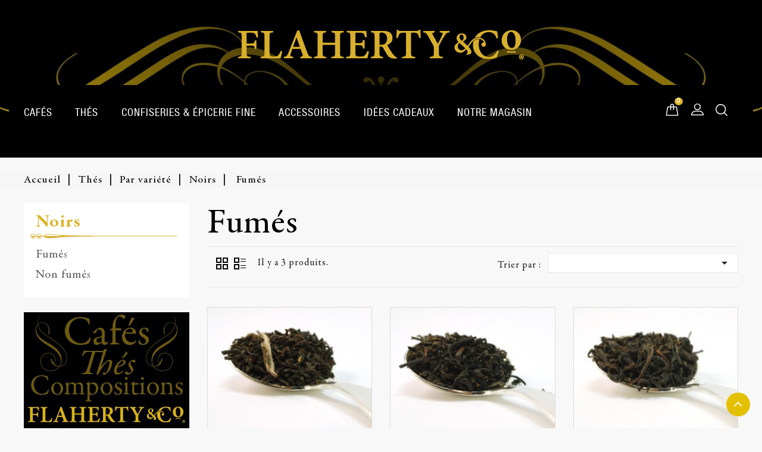

--- FILE ---
content_type: text/html; charset=utf-8
request_url: https://flaherty.fr/34-fumes
body_size: 9574
content:
<!doctype html>
<html lang="fr">

<head>
    
        
<meta charset="utf-8">


<meta http-equiv="x-ua-compatible" content="ie=edge">



  <title>Fumés</title>
  <meta name="description" content="">
  <meta name="keywords" content="">
        <link rel="canonical" href="https://flaherty.fr/34-fumes">
  


<meta name="viewport" content="width=device-width, initial-scale=1">



<link rel="icon" type="image/vnd.microsoft.icon" href="/img/favicon.ico?1705400457">
<link rel="shortcut icon" type="image/x-icon" href="/img/favicon.ico?1705400457">


<!-- Codezeel added -->

<link href="//fonts.googleapis.com/css?family=Roboto+Slab:300,400,700" rel="stylesheet">
<link href="//fonts.googleapis.com/css?family=Cinzel:400" rel="stylesheet">


  <link rel="stylesheet" href="https://cafe-the-flaherty.com/boutique/js/jquery/ui/themes/base/minified/jquery-ui.min.css">
<link rel="stylesheet" href="https://cafe-the-flaherty.com/boutique/js/jquery/ui/themes/base/minified/jquery.ui.theme.min.css">
<link rel="stylesheet" href="https://cafe-the-flaherty.com/boutique/modules/cz_imageslider/views/css/nivo-slider.css">
<link rel="stylesheet" href="https://cafe-the-flaherty.com/boutique/themes/TopSpice/assets/css/flaherty.css">


  



  
    
  




  

  <script >
        var prestashop = {"cart":{"products":[],"totals":{"total":{"type":"total","label":"Total","amount":0,"value":"0,00\u00a0\u20ac"},"total_including_tax":{"type":"total","label":"Total TTC","amount":0,"value":"0,00\u00a0\u20ac"},"total_excluding_tax":{"type":"total","label":"Total HT :","amount":0,"value":"0,00\u00a0\u20ac"}},"subtotals":{"products":{"type":"products","label":"Sous-total","amount":0,"value":"0,00\u00a0\u20ac"},"discounts":null,"shipping":{"type":"shipping","label":"Livraison","amount":0,"value":"gratuit"},"tax":null},"products_count":0,"summary_string":"0 articles","vouchers":{"allowed":1,"added":[]},"discounts":[],"minimalPurchase":0,"minimalPurchaseRequired":""},"currency":{"name":"euro","iso_code":"EUR","iso_code_num":"978","sign":"\u20ac"},"customer":{"lastname":null,"firstname":null,"email":null,"birthday":null,"newsletter":null,"newsletter_date_add":null,"optin":null,"website":null,"company":null,"siret":null,"ape":null,"is_logged":false,"gender":{"type":null,"name":null},"addresses":[]},"language":{"name":"Fran\u00e7ais (French)","iso_code":"fr","locale":"fr-FR","language_code":"fr","is_rtl":"0","date_format_lite":"d\/m\/Y","date_format_full":"d\/m\/Y H:i:s","id":1},"page":{"title":"","canonical":"https:\/\/flaherty.fr\/34-fumes","meta":{"title":"Fum\u00e9s","description":"","keywords":null,"robots":"index"},"page_name":"category","body_classes":{"lang-fr":true,"lang-rtl":false,"country-FR":true,"currency-EUR":true,"layout-left-column":true,"page-category":true,"tax-display-enabled":true,"category-id-34":true,"category-Fum\u00e9s":true,"category-id-parent-20":true,"category-depth-level-5":true},"admin_notifications":[]},"shop":{"name":"Flaherty & Co","logo":"\/img\/flaherty-co-logo-1519177423.jpg","stores_icon":"\/img\/logo_stores.png","favicon":"\/img\/favicon.ico"},"urls":{"base_url":"https:\/\/flaherty.fr\/","current_url":"https:\/\/flaherty.fr\/34-fumes","shop_domain_url":"https:\/\/flaherty.fr","img_ps_url":"https:\/\/flaherty.fr\/img\/","img_cat_url":"https:\/\/flaherty.fr\/img\/c\/","img_lang_url":"https:\/\/flaherty.fr\/img\/l\/","img_prod_url":"https:\/\/flaherty.fr\/img\/p\/","img_manu_url":"https:\/\/flaherty.fr\/img\/m\/","img_sup_url":"https:\/\/flaherty.fr\/img\/su\/","img_ship_url":"https:\/\/flaherty.fr\/img\/s\/","img_store_url":"https:\/\/flaherty.fr\/img\/st\/","img_col_url":"https:\/\/flaherty.fr\/img\/co\/","img_url":"https:\/\/flaherty.fr\/themes\/TopSpice\/assets\/img\/","css_url":"https:\/\/flaherty.fr\/themes\/TopSpice\/assets\/css\/","js_url":"https:\/\/flaherty.fr\/themes\/TopSpice\/assets\/js\/","pic_url":"https:\/\/flaherty.fr\/upload\/","pages":{"address":"https:\/\/flaherty.fr\/adresse","addresses":"https:\/\/flaherty.fr\/adresses","authentication":"https:\/\/flaherty.fr\/connexion","cart":"https:\/\/flaherty.fr\/panier","category":"https:\/\/flaherty.fr\/index.php?controller=category","cms":"https:\/\/flaherty.fr\/index.php?controller=cms","contact":"https:\/\/flaherty.fr\/nous-contacter","discount":"https:\/\/flaherty.fr\/reduction","guest_tracking":"https:\/\/flaherty.fr\/suivi-commande-invite","history":"https:\/\/flaherty.fr\/historique-commandes","identity":"https:\/\/flaherty.fr\/identite","index":"https:\/\/flaherty.fr\/","my_account":"https:\/\/flaherty.fr\/mon-compte","order_confirmation":"https:\/\/flaherty.fr\/confirmation-commande","order_detail":"https:\/\/flaherty.fr\/index.php?controller=order-detail","order_follow":"https:\/\/flaherty.fr\/suivi-commande","order":"https:\/\/flaherty.fr\/commande","order_return":"https:\/\/flaherty.fr\/index.php?controller=order-return","order_slip":"https:\/\/flaherty.fr\/avoirs","pagenotfound":"https:\/\/flaherty.fr\/page-introuvable","password":"https:\/\/flaherty.fr\/recuperation-mot-de-passe","pdf_invoice":"https:\/\/flaherty.fr\/index.php?controller=pdf-invoice","pdf_order_return":"https:\/\/flaherty.fr\/index.php?controller=pdf-order-return","pdf_order_slip":"https:\/\/flaherty.fr\/index.php?controller=pdf-order-slip","prices_drop":"https:\/\/flaherty.fr\/promotions","product":"https:\/\/flaherty.fr\/index.php?controller=product","search":"https:\/\/flaherty.fr\/recherche","sitemap":"https:\/\/flaherty.fr\/Sitemap","stores":"https:\/\/flaherty.fr\/magasins","supplier":"https:\/\/flaherty.fr\/fournisseur","register":"https:\/\/flaherty.fr\/connexion?create_account=1","order_login":"https:\/\/flaherty.fr\/commande?login=1"},"theme_assets":"\/themes\/TopSpice\/assets\/","actions":{"logout":"https:\/\/flaherty.fr\/?mylogout="}},"configuration":{"display_taxes_label":true,"is_catalog":false,"show_prices":true,"opt_in":{"partner":false},"quantity_discount":{"type":"discount","label":"Remise"},"voucher_enabled":1,"return_enabled":0},"field_required":[],"breadcrumb":{"links":[{"title":"Accueil","url":"https:\/\/flaherty.fr\/"},{"title":"Th\u00e9s","url":"https:\/\/flaherty.fr\/19-thes"},{"title":"Par vari\u00e9t\u00e9","url":"https:\/\/flaherty.fr\/42-par-variete"},{"title":"Noirs","url":"https:\/\/flaherty.fr\/20-noirs"},{"title":"Fum\u00e9s","url":"https:\/\/flaherty.fr\/34-fumes"}],"count":5},"link":{"protocol_link":"https:\/\/","protocol_content":"https:\/\/"},"time":1768593980,"static_token":"72672b5351ab7a3b4541d832891a067d","token":"63a81250b84d09a0e53f8d46cf9c3526"};
        var psemailsubscription_subscription = "https:\/\/flaherty.fr\/module\/ps_emailsubscription\/subscription";
      </script>



  

<script type="text/javascript">
	(window.gaDevIds=window.gaDevIds||[]).push('d6YPbH');
	(function(i,s,o,g,r,a,m){i['GoogleAnalyticsObject']=r;i[r]=i[r]||function(){
	(i[r].q=i[r].q||[]).push(arguments)},i[r].l=1*new Date();a=s.createElement(o),
	m=s.getElementsByTagName(o)[0];a.async=1;a.src=g;m.parentNode.insertBefore(a,m)
	})(window,document,'script','https://www.google-analytics.com/analytics.js','ga');

            ga('create', 'UA-120127145-1', 'auto');
                
    ga('require', 'ec');
</script>





    


    <!-- Facebook Pixel Code -->
    <noscript><img height="1" width="1" style="display:none"
                   src="https://www.facebook.com/tr?id=442976709686667&ev=PageView&noscript=1"
        /></noscript>
    <!-- End Facebook Pixel Code -->


</head>

<body id="category" class="lang-fr country-fr currency-eur layout-left-column page-category tax-display-enabled category-id-34 category-fumes category-id-parent-20 category-depth-level-5">


    


<main id="page">
    
            

    <header id="header">
        
            
	<!-- Facebook Pixel Code -->
	<script>
		!function(f,b,e,v,n,t,s)
		{if(f.fbq)return;n=f.fbq=function(){n.callMethod?
				n.callMethod.apply(n,arguments):n.queue.push(arguments)};
			if(!f._fbq)f._fbq=n;n.push=n;n.loaded=!0;n.version='2.0';
			n.queue=[];t=b.createElement(e);t.async=!0;
			t.src=v;s=b.getElementsByTagName(e)[0];
			s.parentNode.insertBefore(t,s)}(window, document,'script',
				'https://connect.facebook.net/en_US/fbevents.js');
		fbq('init', '442976709686667');
		fbq('track', 'PageView');
	</script>
	<noscript><img height="1" width="1" style="display:none"
				   src="https://www.facebook.com/tr?id=442976709686667&ev=PageView&noscript=1"
		/></noscript>
	<!-- End Facebook Pixel Code -->



  <div class="header-banner">
    
  </div>



<nav class="header-nav">
	<div class="container">
        
		
			<div class="left-nav">
				
			</div>
			
			<div class="right-nav">
				
			</div>
		
		
		
        
	</div>
</nav>



	<div class="header-top">
		<div class="container">
			<div class="header_logo">
				<a href="https://flaherty.fr/">
				<img class="logo img-responsive" src="/img/flaherty-co-logo-1519177423.jpg" alt="Flaherty &amp; Co">
				</a>
			</div>
								
		</div>
		<div class="header-top-wrapper">
			<div class="container">	
				<div class="header-top-inner">
					<div id="desktop_cart">
  <div class="blockcart cart-preview inactive" data-refresh-url="//flaherty.fr/module/ps_shoppingcart/ajax">
    <div class="header blockcart-header dropdown js-dropdown">
		 
		<a class="shopping-cart" rel="nofollow" href="//flaherty.fr/panier?action=show" >
			<span class="hidden-sm-down">Panier</span>
			<span class="cart-products-count">0</span>
		</a>
		 
		
	      </div>
  </div>
</div>
  <div class="user-info dropdown js-dropdown">
  	<span class="user-info-title expand-more _gray-darker" data-toggle="dropdown"><span class="account_text">Mon compte</span></span>
    <ul class="dropdown-menu">
	      <li>
	  <a
        class="dropdown-item"
		href="https://flaherty.fr/mon-compte"
        title="Identifiez-vous"
        rel="nofollow"
      >
        <span>Connexion</span>
      </a>
	  </li>
    	</ul>
  </div><!-- Block search module TOP -->
<div id="search_widget" class="col-lg-4 col-md-5 col-sm-12 search-widget" data-search-controller-url="//flaherty.fr/recherche">
	<span class="search_button"></span>
	<div class="search_toggle">
		<form method="get" action="//flaherty.fr/recherche">
			<input type="hidden" name="controller" value="search">
			<input type="text" name="s" value="" placeholder="Rechercher">
			<button type="submit">
			</button>
		</form>
	</div>
</div>
<!-- /Block search module TOP -->


<div class="menu-wrapper">
	<div class="text-xs-left mobile hidden-lg-up mobile-menu">
		<div class="menu-icon">
			<div class="cat-title">Menu</div>		  
		</div>
		
		<div id="mobile_top_menu_wrapper" class="row hidden-lg-up">
			<div class="mobile-menu-inner">
				<div class="menu-icon"><div class="cat-title">Menu</div>
				</div>
				<div class="js-top-menu mobile" id="_mobile_top_menu"></div>
			</div>
		</div>
	</div>
	
	 
	<div class="menu col-lg-12 js-top-menu position-static hidden-md-down" id="_desktop_top_menu">
		          <ul class="top-menu  container" id="top-menu" data-depth="0">
                    <li class="category " id="category-4">
                          <a
                class="dropdown-item"
                href="https://flaherty.fr/4-cafes" data-depth="0"
                              >
                                  
                                    <span class="pull-xs-right hidden-lg-up">
                    <span data-target="#top_sub_menu_10857" data-toggle="collapse" class="navbar-toggler collapse-icons">
                      <i class="fa-icon add">&nbsp;</i>
                      <i class="fa-icon remove">&nbsp;</i>
                    </span>
                  </span>
                                Cafés
              </a>
                            <div  class="popover sub-menu js-sub-menu collapse" id="top_sub_menu_10857">
                          <ul class="top-menu  "  data-depth="1">
                    <li class="category " id="category-52">
                          <a
                class="dropdown-item dropdown-submenu"
                href="https://flaherty.fr/52-par-variete" data-depth="1"
                              >
                                  
                                    <span class="pull-xs-right hidden-lg-up">
                    <span data-target="#top_sub_menu_73920" data-toggle="collapse" class="navbar-toggler collapse-icons">
                      <i class="fa-icon add">&nbsp;</i>
                      <i class="fa-icon remove">&nbsp;</i>
                    </span>
                  </span>
                                Par variété
              </a>
                            <div  class="collapse" id="top_sub_menu_73920">
                          <ul class="top-menu  "  data-depth="2">
                    <li class="category " id="category-54">
                          <a
                class="dropdown-item"
                href="https://flaherty.fr/54-arabica-pure-origine" data-depth="2"
                              >
                                Arabica pure origine
              </a>
                          </li>
                    <li class="category " id="category-55">
                          <a
                class="dropdown-item"
                href="https://flaherty.fr/55-melanges-100-arabica" data-depth="2"
                              >
                                Mélanges 100% Arabica
              </a>
                          </li>
              </ul>
    
              				  </div>
                          </li>
                    <li class="category " id="category-53">
                          <a
                class="dropdown-item dropdown-submenu"
                href="https://flaherty.fr/53-par-origine" data-depth="1"
                              >
                                  
                                    <span class="pull-xs-right hidden-lg-up">
                    <span data-target="#top_sub_menu_45562" data-toggle="collapse" class="navbar-toggler collapse-icons">
                      <i class="fa-icon add">&nbsp;</i>
                      <i class="fa-icon remove">&nbsp;</i>
                    </span>
                  </span>
                                Par origine
              </a>
                            <div  class="collapse" id="top_sub_menu_45562">
                          <ul class="top-menu  "  data-depth="2">
                    <li class="category " id="category-58">
                          <a
                class="dropdown-item"
                href="https://flaherty.fr/58-amerique" data-depth="2"
                              >
                                Amérique
              </a>
                          </li>
                    <li class="category " id="category-59">
                          <a
                class="dropdown-item"
                href="https://flaherty.fr/59-afrique" data-depth="2"
                              >
                                Afrique
              </a>
                          </li>
                    <li class="category " id="category-60">
                          <a
                class="dropdown-item"
                href="https://flaherty.fr/60-reste-du-monde" data-depth="2"
                              >
                                Reste du monde
              </a>
                          </li>
              </ul>
    
              				  </div>
                          </li>
                    <li class="category oneColumn" id="category-81">
                          <a
                class="dropdown-item dropdown-submenu"
                href="https://flaherty.fr/81-capsules" data-depth="1"
                              >
                                Capsules
              </a>
                          </li>
              </ul>
    
              				  </div>
                          </li>
                    <li class="category " id="category-19">
                          <a
                class="dropdown-item"
                href="https://flaherty.fr/19-thes" data-depth="0"
                              >
                                  
                                    <span class="pull-xs-right hidden-lg-up">
                    <span data-target="#top_sub_menu_88190" data-toggle="collapse" class="navbar-toggler collapse-icons">
                      <i class="fa-icon add">&nbsp;</i>
                      <i class="fa-icon remove">&nbsp;</i>
                    </span>
                  </span>
                                Thés
              </a>
                            <div  class="popover sub-menu js-sub-menu collapse" id="top_sub_menu_88190">
                          <ul class="top-menu  "  data-depth="1">
                    <li class="category " id="category-42">
                          <a
                class="dropdown-item dropdown-submenu"
                href="https://flaherty.fr/42-par-variete" data-depth="1"
                              >
                                  
                                    <span class="pull-xs-right hidden-lg-up">
                    <span data-target="#top_sub_menu_92661" data-toggle="collapse" class="navbar-toggler collapse-icons">
                      <i class="fa-icon add">&nbsp;</i>
                      <i class="fa-icon remove">&nbsp;</i>
                    </span>
                  </span>
                                Par variété
              </a>
                            <div  class="collapse" id="top_sub_menu_92661">
                          <ul class="top-menu  "  data-depth="2">
                    <li class="category " id="category-20">
                          <a
                class="dropdown-item"
                href="https://flaherty.fr/20-noirs" data-depth="2"
                              >
                                  
                                    <span class="pull-xs-right hidden-lg-up">
                    <span data-target="#top_sub_menu_87157" data-toggle="collapse" class="navbar-toggler collapse-icons">
                      <i class="fa-icon add">&nbsp;</i>
                      <i class="fa-icon remove">&nbsp;</i>
                    </span>
                  </span>
                                Noirs
              </a>
                            <div  class="collapse" id="top_sub_menu_87157">
                          <ul class="top-menu  "  data-depth="3">
                    <li class="category current  " id="category-34">
                          <a
                class="dropdown-item"
                href="https://flaherty.fr/34-fumes" data-depth="3"
                              >
                                Fumés
              </a>
                          </li>
                    <li class="category " id="category-35">
                          <a
                class="dropdown-item"
                href="https://flaherty.fr/35-non-fumes" data-depth="3"
                              >
                                Non fumés
              </a>
                          </li>
              </ul>
    
              				  </div>
                          </li>
                    <li class="category " id="category-21">
                          <a
                class="dropdown-item"
                href="https://flaherty.fr/21-verts" data-depth="2"
                              >
                                Verts
              </a>
                          </li>
                    <li class="category " id="category-22">
                          <a
                class="dropdown-item"
                href="https://flaherty.fr/22-blancs" data-depth="2"
                              >
                                Blancs
              </a>
                          </li>
                    <li class="category " id="category-23">
                          <a
                class="dropdown-item"
                href="https://flaherty.fr/23-oolong" data-depth="2"
                              >
                                Oolong
              </a>
                          </li>
                    <li class="category " id="category-27">
                          <a
                class="dropdown-item"
                href="https://flaherty.fr/27-rouges" data-depth="2"
                              >
                                Rouges
              </a>
                          </li>
              </ul>
    
              				  </div>
                          </li>
                    <li class="category " id="category-43">
                          <a
                class="dropdown-item dropdown-submenu"
                href="https://flaherty.fr/43-par-origine" data-depth="1"
                              >
                                  
                                    <span class="pull-xs-right hidden-lg-up">
                    <span data-target="#top_sub_menu_44486" data-toggle="collapse" class="navbar-toggler collapse-icons">
                      <i class="fa-icon add">&nbsp;</i>
                      <i class="fa-icon remove">&nbsp;</i>
                    </span>
                  </span>
                                Par origine
              </a>
                            <div  class="collapse" id="top_sub_menu_44486">
                          <ul class="top-menu  "  data-depth="2">
                    <li class="category " id="category-31">
                          <a
                class="dropdown-item"
                href="https://flaherty.fr/31-indes" data-depth="2"
                              >
                                  
                                    <span class="pull-xs-right hidden-lg-up">
                    <span data-target="#top_sub_menu_49149" data-toggle="collapse" class="navbar-toggler collapse-icons">
                      <i class="fa-icon add">&nbsp;</i>
                      <i class="fa-icon remove">&nbsp;</i>
                    </span>
                  </span>
                                Indes
              </a>
                            <div  class="collapse" id="top_sub_menu_49149">
                          <ul class="top-menu  "  data-depth="3">
                    <li class="category " id="category-39">
                          <a
                class="dropdown-item"
                href="https://flaherty.fr/39-darjeeling" data-depth="3"
                              >
                                Darjeeling
              </a>
                          </li>
                    <li class="category " id="category-40">
                          <a
                class="dropdown-item"
                href="https://flaherty.fr/40-assam" data-depth="3"
                              >
                                Assam
              </a>
                          </li>
              </ul>
    
              				  </div>
                          </li>
                    <li class="category " id="category-30">
                          <a
                class="dropdown-item"
                href="https://flaherty.fr/30-chine" data-depth="2"
                              >
                                Chine
              </a>
                          </li>
                    <li class="category " id="category-32">
                          <a
                class="dropdown-item"
                href="https://flaherty.fr/32-formose" data-depth="2"
                              >
                                Formose
              </a>
                          </li>
                    <li class="category " id="category-33">
                          <a
                class="dropdown-item"
                href="https://flaherty.fr/33-japon" data-depth="2"
                              >
                                Japon
              </a>
                          </li>
                    <li class="category " id="category-38">
                          <a
                class="dropdown-item"
                href="https://flaherty.fr/38-afrique-du-sud" data-depth="2"
                              >
                                Afrique du sud
              </a>
                          </li>
                    <li class="category " id="category-41">
                          <a
                class="dropdown-item"
                href="https://flaherty.fr/41-ceylan" data-depth="2"
                              >
                                Ceylan
              </a>
                          </li>
                    <li class="category " id="category-50">
                          <a
                class="dropdown-item"
                href="https://flaherty.fr/50-reste-du-monde" data-depth="2"
                              >
                                Reste du Monde
              </a>
                          </li>
              </ul>
    
              				  </div>
                          </li>
                    <li class="category " id="category-24">
                          <a
                class="dropdown-item dropdown-submenu"
                href="https://flaherty.fr/24-aromatises" data-depth="1"
                              >
                                  
                                    <span class="pull-xs-right hidden-lg-up">
                    <span data-target="#top_sub_menu_51955" data-toggle="collapse" class="navbar-toggler collapse-icons">
                      <i class="fa-icon add">&nbsp;</i>
                      <i class="fa-icon remove">&nbsp;</i>
                    </span>
                  </span>
                                Arômatisés
              </a>
                            <div  class="collapse" id="top_sub_menu_51955">
                          <ul class="top-menu  "  data-depth="2">
                    <li class="category " id="category-36">
                          <a
                class="dropdown-item"
                href="https://flaherty.fr/36-fruites" data-depth="2"
                              >
                                Fruités
              </a>
                          </li>
                    <li class="category " id="category-37">
                          <a
                class="dropdown-item"
                href="https://flaherty.fr/37-fleuris" data-depth="2"
                              >
                                Fleuris
              </a>
                          </li>
              </ul>
    
              				  </div>
                          </li>
                    <li class="category oneColumn" id="category-25">
                          <a
                class="dropdown-item dropdown-submenu"
                href="https://flaherty.fr/25-infusion" data-depth="1"
                              >
                                Infusion
              </a>
                          </li>
                    <li class="category oneColumn" id="category-26">
                          <a
                class="dropdown-item dropdown-submenu"
                href="https://flaherty.fr/26-mates" data-depth="1"
                              >
                                Matés
              </a>
                          </li>
                    <li class="category oneColumn" id="category-28">
                          <a
                class="dropdown-item dropdown-submenu"
                href="https://flaherty.fr/28-detheines" data-depth="1"
                              >
                                Déthéinés
              </a>
                          </li>
                    <li class="category oneColumn" id="category-29">
                          <a
                class="dropdown-item dropdown-submenu"
                href="https://flaherty.fr/29-melanges-classiques" data-depth="1"
                              >
                                Mélanges classiques
              </a>
                          </li>
                    <li class="category oneColumn" id="category-79">
                          <a
                class="dropdown-item dropdown-submenu"
                href="https://flaherty.fr/79-the-glace" data-depth="1"
                              >
                                Thé glacé
              </a>
                          </li>
              </ul>
    
              				  </div>
                          </li>
                    <li class="category " id="category-45">
                          <a
                class="dropdown-item"
                href="https://flaherty.fr/45-confiseries-epicerie-fine" data-depth="0"
                              >
                                  
                                    <span class="pull-xs-right hidden-lg-up">
                    <span data-target="#top_sub_menu_94258" data-toggle="collapse" class="navbar-toggler collapse-icons">
                      <i class="fa-icon add">&nbsp;</i>
                      <i class="fa-icon remove">&nbsp;</i>
                    </span>
                  </span>
                                Confiseries &amp; Épicerie fine
              </a>
                            <div  class="popover sub-menu js-sub-menu collapse" id="top_sub_menu_94258">
                          <ul class="top-menu  "  data-depth="1">
                    <li class="category " id="category-61">
                          <a
                class="dropdown-item dropdown-submenu"
                href="https://flaherty.fr/61-confitures" data-depth="1"
                              >
                                  
                                    <span class="pull-xs-right hidden-lg-up">
                    <span data-target="#top_sub_menu_53924" data-toggle="collapse" class="navbar-toggler collapse-icons">
                      <i class="fa-icon add">&nbsp;</i>
                      <i class="fa-icon remove">&nbsp;</i>
                    </span>
                  </span>
                                Confitures
              </a>
                            <div  class="collapse" id="top_sub_menu_53924">
                          <ul class="top-menu  "  data-depth="2">
                    <li class="category " id="category-75">
                          <a
                class="dropdown-item"
                href="https://flaherty.fr/75-fruitessences" data-depth="2"
                              >
                                Fruitessences
              </a>
                          </li>
                    <li class="category " id="category-76">
                          <a
                class="dropdown-item"
                href="https://flaherty.fr/76-creatives" data-depth="2"
                              >
                                Créatives
              </a>
                          </li>
                    <li class="category " id="category-77">
                          <a
                class="dropdown-item"
                href="https://flaherty.fr/77-creatives-miniatures" data-depth="2"
                              >
                                Créatives Miniatures
              </a>
                          </li>
                    <li class="category " id="category-78">
                          <a
                class="dropdown-item"
                href="https://flaherty.fr/78-biologiques" data-depth="2"
                              >
                                Biologiques
              </a>
                          </li>
              </ul>
    
              				  </div>
                          </li>
                    <li class="category oneColumn" id="category-64">
                          <a
                class="dropdown-item dropdown-submenu"
                href="https://flaherty.fr/64-chocolats" data-depth="1"
                              >
                                Chocolats
              </a>
                          </li>
                    <li class="category oneColumn" id="category-65">
                          <a
                class="dropdown-item dropdown-submenu"
                href="https://flaherty.fr/65-bonbons" data-depth="1"
                              >
                                Bonbons
              </a>
                          </li>
                    <li class="category oneColumn" id="category-66">
                          <a
                class="dropdown-item dropdown-submenu"
                href="https://flaherty.fr/66-sucres" data-depth="1"
                              >
                                Sucres
              </a>
                          </li>
                    <li class="category oneColumn" id="category-80">
                          <a
                class="dropdown-item dropdown-submenu"
                href="https://flaherty.fr/80-gateaux" data-depth="1"
                              >
                                Gâteaux
              </a>
                          </li>
                    <li class="category oneColumn" id="category-83">
                          <a
                class="dropdown-item dropdown-submenu"
                href="https://flaherty.fr/83-creme" data-depth="1"
                              >
                                Crème
              </a>
                          </li>
              </ul>
    
              				  </div>
                          </li>
                    <li class="category " id="category-44">
                          <a
                class="dropdown-item"
                href="https://flaherty.fr/44-accessoires" data-depth="0"
                              >
                                  
                                    <span class="pull-xs-right hidden-lg-up">
                    <span data-target="#top_sub_menu_6174" data-toggle="collapse" class="navbar-toggler collapse-icons">
                      <i class="fa-icon add">&nbsp;</i>
                      <i class="fa-icon remove">&nbsp;</i>
                    </span>
                  </span>
                                Accessoires
              </a>
                            <div  class="popover sub-menu js-sub-menu collapse" id="top_sub_menu_6174">
                          <ul class="top-menu  "  data-depth="1">
                    <li class="category oneColumn" id="category-82">
                          <a
                class="dropdown-item dropdown-submenu"
                href="https://flaherty.fr/82-litterature" data-depth="1"
                              >
                                Littérature
              </a>
                          </li>
                    <li class="category oneColumn" id="category-84">
                          <a
                class="dropdown-item dropdown-submenu"
                href="https://flaherty.fr/84-mugs" data-depth="1"
                              >
                                Mugs
              </a>
                          </li>
                    <li class="category oneColumn" id="category-85">
                          <a
                class="dropdown-item dropdown-submenu"
                href="https://flaherty.fr/85-serviettes" data-depth="1"
                              >
                                Serviettes 
              </a>
                          </li>
              </ul>
    
              				  </div>
                          </li>
                    <li class="cms-page " id="cms-page-7">
                          <a
                class="dropdown-item"
                href="https://flaherty.fr/content/7-idees-cadeaux" data-depth="0"
                              >
                                Idées cadeaux
              </a>
                          </li>
                    <li class="link " id="lnk-notre-magasin">
                          <a
                class="dropdown-item"
                href="https://flaherty.fr/content/6-notre-magasin" data-depth="0"
                              >
                                Notre magasin
              </a>
                          </li>
              </ul>
    
	</div>
</div>
				</div>
			</div>
		</div>
		
	</div>	

        
    </header>

    
        
<aside id="notifications">
  <div class="container">
    
    
    
      </div>
</aside>
    

    
        <nav data-depth="5" class="breadcrumb">
   <div class="container">
  <ol itemscope itemtype="http://schema.org/BreadcrumbList">
          
      <li itemprop="itemListElement" itemscope itemtype="http://schema.org/ListItem">
        <a itemprop="item" href="https://flaherty.fr/">
          <span itemprop="name">Accueil</span>
        </a>
        <meta itemprop="position" content="1">
      </li>
      
          
      <li itemprop="itemListElement" itemscope itemtype="http://schema.org/ListItem">
        <a itemprop="item" href="https://flaherty.fr/19-thes">
          <span itemprop="name">Thés</span>
        </a>
        <meta itemprop="position" content="2">
      </li>
      
          
      <li itemprop="itemListElement" itemscope itemtype="http://schema.org/ListItem">
        <a itemprop="item" href="https://flaherty.fr/42-par-variete">
          <span itemprop="name">Par variété</span>
        </a>
        <meta itemprop="position" content="3">
      </li>
      
          
      <li itemprop="itemListElement" itemscope itemtype="http://schema.org/ListItem">
        <a itemprop="item" href="https://flaherty.fr/20-noirs">
          <span itemprop="name">Noirs</span>
        </a>
        <meta itemprop="position" content="4">
      </li>
      
          
      <li itemprop="itemListElement" itemscope itemtype="http://schema.org/ListItem">
        <a itemprop="item" href="https://flaherty.fr/34-fumes">
          <span itemprop="name">Fumés</span>
        </a>
        <meta itemprop="position" content="5">
      </li>
      
      </ol>
  </div>
</nav>
    

    <section id="wrapper">
        
        <div class="container">
            <div id="columns_inner">
                
                    <div id="left-column" class="col-xs-12" style="width:24.4%">
                                                    

<div class="block-categories block">
   <h4 class="block_title hidden-md-down">
   		<a href="https://flaherty.fr/20-noirs">Noirs</a>
   </h4>
   <h4 class="block_title hidden-lg-up" data-target="#block_categories_toggle" data-toggle="collapse">
		<a href="https://flaherty.fr/20-noirs">Noirs</a>
		<span class="pull-xs-right">
		  <span class="navbar-toggler collapse-icons">
			<i class="fa-icon add"></i>
			<i class="fa-icon remove"></i>
		  </span>
		</span>
	</h4>
   <div id="block_categories_toggle" class="block_content collapse">
	   <ul class="category-top-menu">
		<li>  <ul class="category-sub-menu"><li data-depth="0"><a href="https://flaherty.fr/34-fumes">Fumés</a></li><li data-depth="0"><a href="https://flaherty.fr/35-non-fumes">Non fumés</a></li></ul></li>
	  </ul>
  </div>
</div>
            <div id="czleftbanner">
            <ul>
                                    <li class="slide czleftbanner-container">
                        <a href="#" title="LeftBanner 1">
                            <img src="https://flaherty.fr/modules/cz_leftbanner/views/img/e8b3793dd7eb310b61e544762764932dcd2ead75_left-banner-1.jpg" alt="LeftBanner 1" title="LeftBanner 1"/>
                        </a>
                    </li>
                            </ul>
        </div>
    
                                            </div>
                

                
  <div id="content-wrapper" class="left-column col-xs-12 col-sm-8 col-md-9" style="width:75.6%">

    
  <section id="main">

    
	
		
	<input id="getCartLink" name="getCartLink" value="https://flaherty.fr/panier" type="hidden">
	<input id="getTokenId" name="getTokenId" value="72672b5351ab7a3b4541d832891a067d" type="hidden">

	<div class="block-category card card-block ">
				<h1 id="titre-categorie">Fumés</h1>
			</div>
	
    
		
			
			
				
					
						
							
								
									
								
									
								
							
						
						
						
						
							
						
						
					
				
			
		
	


    <section id="products">
      
        <div id="">
          
            <div id="js-product-list-top" class="products-selection">
  
  <div class="col-md-6 hidden-md-down total-products">
    <ul class="display hidden-xs grid_list">
		<li id="grid"><a href="#" title="Grid">Grid</a></li>
		<li id="list"><a href="#" title="Liste">Liste</a></li>
	</ul>
	
	      <p>Il y a 3 produits.</p>
      </div>
  
  <div class="col-md-6">
    <div class="row sort-by-row">

      
        <span class="col-sm-3 col-md-3 hidden-sm-down sort-by">Trier par :</span>
<div class="col-sm-12 col-xs-12 col-md-9 products-sort-order dropdown">
  <a class="select-title" rel="nofollow" data-toggle="dropdown" aria-haspopup="true" aria-expanded="false">
        <i class="material-icons pull-xs-right">&#xE5C5;</i>
  </a>
  <div class="dropdown-menu">
          <a
        rel="nofollow"
        href="https://flaherty.fr/34-fumes?order=product.position.desc"
        class="select-list js-search-link"
      >
        Pertinence
      </a>
          <a
        rel="nofollow"
        href="https://flaherty.fr/34-fumes?order=product.name.asc"
        class="select-list js-search-link"
      >
        Nom, A à Z
      </a>
          <a
        rel="nofollow"
        href="https://flaherty.fr/34-fumes?order=product.name.desc"
        class="select-list js-search-link"
      >
        Nom, Z à A
      </a>
          <a
        rel="nofollow"
        href="https://flaherty.fr/34-fumes?order=product.price.asc"
        class="select-list js-search-link"
      >
        Prix, croissant
      </a>
          <a
        rel="nofollow"
        href="https://flaherty.fr/34-fumes?order=product.price.desc"
        class="select-list js-search-link"
      >
        Prix, décroissant
      </a>
      </div>
</div>
      

          </div>
  </div>
  <div class="col-sm-12 hidden-lg-up showing">
    Affichage 1-3 de 3 article(s)
  </div>
</div>
          
        </div>

        
          <div id="" class="hidden-sm-down">
            
          </div>
        

        <div id="">
          
            
<div id="js-product-list">
	<div class="products row">
		<ul class="product_list grid gridcount"> <!-- removed product_grid-->
							
					<li class="product_item col-xs-12 col-sm-6 col-md-6 col-lg-4">
						


    <div class="product-miniature js-product-miniature" data-id-product="171"
         data-id-product-attribute="329" itemscope itemtype="http://schema.org/Product">
        <div class="thumbnail-container">
            
                <a href="https://flaherty.fr/thes/171-329-imperial-or.html#/9-poids-100_g" class="thumbnail product-thumbnail">
                    <img
                            src="https://flaherty.fr/171-home_default/imperial-or.jpg"
                            alt="Imperial Or"
                            data-full-size-image-url="https://flaherty.fr/171-large_default/imperial-or.jpg"
                    >
                    
                </a>
            

            <div class="outer-functional">
                <div class="functional-buttons">
                    
                        <a href="#" class="quick-view" data-link-action="quickview">
                            <i class="material-icons search">&#xE417;</i> Aperçu rapide
                        </a>
                    

                    
                                                    <div class="product-actions">
                                <form action="https://flaherty.fr/panier" method="post" class="add-to-cart-or-refresh">
                                    <input type="hidden" name="token" value="72672b5351ab7a3b4541d832891a067d">
                                    <input type="hidden" name="id_product" value="171"
                                           class="product_page_product_id">
                                    <input type="hidden" name="id_customization" value="0"
                                           class="product_customization_id">
                                    <button class="btn btn-primary add-to-cart" data-button-action="add-to-cart"
                                            type="submit" >
                                        Ajouter au panier
                                    </button>
                                </form>
                            </div>
                                            
                </div>
            </div>

            
                <ul class="product-flags">
                                    </ul>
            
        </div>

        <div class="product-description">
            
                <h3 class="h3 product-title" itemprop="name"><a
                            href="https://flaherty.fr/thes/171-329-imperial-or.html#/9-poids-100_g">Imperial Or</a></h3>
            

            
                                    <div class="product-price-and-shipping">
                        
                        

                        <span itemprop="price" class="price">9,90 €</span>

                        

                        

                                                <span class="unite">/ 100 g</span>
                                                </div>
                            

            
                <div class="product-detail" itemprop="description">Thé noir fumé de Chine.</div>
            


            
                
            
            <div class="highlighted-informations no-variants hidden-sm-down">




                
                                    



                
                <span class="product-availability">
                          </span>
                        
            </div>

        </div>
    </div>
					</li>
				
							
					<li class="product_item col-xs-12 col-sm-6 col-md-6 col-lg-4">
						


    <div class="product-miniature js-product-miniature" data-id-product="172"
         data-id-product-attribute="333" itemscope itemtype="http://schema.org/Product">
        <div class="thumbnail-container">
            
                <a href="https://flaherty.fr/thes/172-333-lapsang-souchong.html#/9-poids-100_g" class="thumbnail product-thumbnail">
                    <img
                            src="https://flaherty.fr/172-home_default/lapsang-souchong.jpg"
                            alt="Lapsang Souchong"
                            data-full-size-image-url="https://flaherty.fr/172-large_default/lapsang-souchong.jpg"
                    >
                    
                </a>
            

            <div class="outer-functional">
                <div class="functional-buttons">
                    
                        <a href="#" class="quick-view" data-link-action="quickview">
                            <i class="material-icons search">&#xE417;</i> Aperçu rapide
                        </a>
                    

                    
                                                    <div class="product-actions">
                                <form action="https://flaherty.fr/panier" method="post" class="add-to-cart-or-refresh">
                                    <input type="hidden" name="token" value="72672b5351ab7a3b4541d832891a067d">
                                    <input type="hidden" name="id_product" value="172"
                                           class="product_page_product_id">
                                    <input type="hidden" name="id_customization" value="0"
                                           class="product_customization_id">
                                    <button class="btn btn-primary add-to-cart" data-button-action="add-to-cart"
                                            type="submit" >
                                        Ajouter au panier
                                    </button>
                                </form>
                            </div>
                                            
                </div>
            </div>

            
                <ul class="product-flags">
                                    </ul>
            
        </div>

        <div class="product-description">
            
                <h3 class="h3 product-title" itemprop="name"><a
                            href="https://flaherty.fr/thes/172-333-lapsang-souchong.html#/9-poids-100_g">Lapsang Souchong</a></h3>
            

            
                                    <div class="product-price-and-shipping">
                        
                        

                        <span itemprop="price" class="price">9,90 €</span>

                        

                        

                                                <span class="unite">/ 100 g</span>
                                                </div>
                            

            
                <div class="product-detail" itemprop="description"><p>Thé noir fumé de Chine.</p></div>
            


            
                
            
            <div class="highlighted-informations no-variants hidden-sm-down">




                
                                    



                
                <span class="product-availability">
                          </span>
                        
            </div>

        </div>
    </div>
					</li>
				
							
					<li class="product_item col-xs-12 col-sm-6 col-md-6 col-lg-4">
						


    <div class="product-miniature js-product-miniature" data-id-product="173"
         data-id-product-attribute="337" itemscope itemtype="http://schema.org/Product">
        <div class="thumbnail-container">
            
                <a href="https://flaherty.fr/thes/173-337-tarry-souchong.html#/9-poids-100_g" class="thumbnail product-thumbnail">
                    <img
                            src="https://flaherty.fr/173-home_default/tarry-souchong.jpg"
                            alt="Tarry Souchong"
                            data-full-size-image-url="https://flaherty.fr/173-large_default/tarry-souchong.jpg"
                    >
                    
                </a>
            

            <div class="outer-functional">
                <div class="functional-buttons">
                    
                        <a href="#" class="quick-view" data-link-action="quickview">
                            <i class="material-icons search">&#xE417;</i> Aperçu rapide
                        </a>
                    

                    
                                                    <div class="product-actions">
                                <form action="https://flaherty.fr/panier" method="post" class="add-to-cart-or-refresh">
                                    <input type="hidden" name="token" value="72672b5351ab7a3b4541d832891a067d">
                                    <input type="hidden" name="id_product" value="173"
                                           class="product_page_product_id">
                                    <input type="hidden" name="id_customization" value="0"
                                           class="product_customization_id">
                                    <button class="btn btn-primary add-to-cart" data-button-action="add-to-cart"
                                            type="submit" >
                                        Ajouter au panier
                                    </button>
                                </form>
                            </div>
                                            
                </div>
            </div>

            
                <ul class="product-flags">
                                    </ul>
            
        </div>

        <div class="product-description">
            
                <h3 class="h3 product-title" itemprop="name"><a
                            href="https://flaherty.fr/thes/173-337-tarry-souchong.html#/9-poids-100_g">Tarry Souchong</a></h3>
            

            
                                    <div class="product-price-and-shipping">
                        
                        

                        <span itemprop="price" class="price">9,90 €</span>

                        

                        

                                                <span class="unite">/ 100 g</span>
                                                </div>
                            

            
                <div class="product-detail" itemprop="description"><p>Thé noir fumé de Chine.</p></div>
            


            
                
            
            <div class="highlighted-informations no-variants hidden-sm-down">




                
                                    



                
                <span class="product-availability">
                          </span>
                        
            </div>

        </div>
    </div>
					</li>
				
					</ul>
	</div>
  

	
		<nav class="pagination">
  <div class="col-md-4">
    
   		Affichage 1-3 de 3 article(s)
    
  </div>
  <div class="col-md-8">
    
		<ul class="page-list clearfix text-xs-right">
		  			<li >
			  				<a
				  rel="prev"
				  href="https://flaherty.fr/34-fumes?page=1"
				  class="previous disabled js-search-link"
				>
				  					<i class="fa fa-long-arrow-left"></i>
				  				</a>
			  			</li>
		  			<li  class="current" >
			  				<a
				  rel="nofollow"
				  href="https://flaherty.fr/34-fumes?page=1"
				  class="disabled js-search-link"
				>
				  					1
				  				</a>
			  			</li>
		  			<li >
			  				<a
				  rel="next"
				  href="https://flaherty.fr/34-fumes?page=1"
				  class="next disabled js-search-link"
				>
				  					<i class="fa fa-long-arrow-right"></i>
				  				</a>
			  			</li>
		  		</ul>
	
  </div>
</nav>
	

	<!--<div class="hidden-md-up text-xs-right up">
		<a href="#header" class="btn btn-secondary">
      		Retour en haut
			<i class="material-icons">&#xE316;</i>
		</a>
	</div>-->
</div>
          
        </div>

        <div id="js-product-list-bottom">
          
            <div id="js-product-list-bottom"></div>
          
        </div>

          </section>

  </section>

    
  </div>


                
            </div>
        </div>
        
    </section>


    

    <footer id="footer">
        
            <div class="footer-before">
	<div class="container">
		
			
		
	</div>
</div>
<div class="footer-container">
  <div class="container">
    <div class="row footer">
      	
	  		
<div class="block-contact col-md-4 links wrapper">
  
   		<h3 class="text-uppercase block-contact-title hidden-sm-down"><a href="https://flaherty.fr/magasins">Contact</a></h3>
      
		<div class="title clearfix hidden-md-up" data-target="#block-contact_list" data-toggle="collapse">
		  <span class="h3">Contact</span>
		  <span class="pull-xs-right">
			  <span class="navbar-toggler collapse-icons">
				<i class="fa-icon add"></i>
				<i class="fa-icon remove"></i>
			  </span>
		  </span>
		</div>
	  
	  <ul id="block-contact_list" class="collapse">
	  <li>
	  	<i class="fa fa-map-marker"></i>
	  	<span>Flaherty & Co<br />17 Rue Ferrerie<br />87000  Limoges<br />France</span>
      </li>
	          <li>
		<i class="fa fa-phone"></i>
        
        <span>05 55 33 34 39</span>
		</li>
                          <li>
		<i class="fa fa-envelope-o"></i>
        
        <span>contact@flaherty.fr</span>
		</li>
      	  </ul>
  
</div><div class="col-md-4 links block">
      <h3 class="h3 hidden-md-down">Produits</h3>
            <div class="title h3 block_title hidden-lg-up" data-target="#footer_sub_menu_24519" data-toggle="collapse">
        <span class="">Produits</span>
        <span class="pull-xs-right">
          <span class="navbar-toggler collapse-icons">
            <i class="fa-icon add"></i>
            <i class="fa-icon remove"></i>
          </span>
        </span>
      </div>
      <ul id="footer_sub_menu_24519" class="collapse block_content">
                  <li>
            <a
                id="link-custom-page-Cafés-1"
                class="custom-page-link"
                href="https://flaherty.fr/4-cafes"
                title="">
              Cafés
            </a>
          </li>
                  <li>
            <a
                id="link-custom-page-Thés-1"
                class="custom-page-link"
                href="https://flaherty.fr/19-thes"
                title="">
              Thés
            </a>
          </li>
                  <li>
            <a
                id="link-custom-page-Confiseries et Épicerie fine-1"
                class="custom-page-link"
                href="https://flaherty.fr/45-confiserie-epicerie-fine"
                title="">
              Confiseries et Épicerie fine
            </a>
          </li>
                  <li>
            <a
                id="link-custom-page-Accessoires-1"
                class="custom-page-link"
                href="https://flaherty.fr/44-accessoires"
                title="">
              Accessoires
            </a>
          </li>
                  <li>
            <a
                id="link-custom-page-Idées cadeaux-1"
                class="custom-page-link"
                href="https://flaherty.fr/content/7-idees-cadeaux"
                title="">
              Idées cadeaux
            </a>
          </li>
              </ul>
</div>
<div class="col-md-4 links block">
      <h3 class="h3 hidden-md-down">Informations</h3>
            <div class="title h3 block_title hidden-lg-up" data-target="#footer_sub_menu_38130" data-toggle="collapse">
        <span class="">Informations</span>
        <span class="pull-xs-right">
          <span class="navbar-toggler collapse-icons">
            <i class="fa-icon add"></i>
            <i class="fa-icon remove"></i>
          </span>
        </span>
      </div>
      <ul id="footer_sub_menu_38130" class="collapse block_content">
                  <li>
            <a
                id="link-cms-page-1-2"
                class="cms-page-link"
                href="https://flaherty.fr/content/1-livraison"
                title="Nos conditions de livraison">
              Livraison
            </a>
          </li>
                  <li>
            <a
                id="link-cms-page-2-2"
                class="cms-page-link"
                href="https://flaherty.fr/content/2-mentions-legales"
                title="Mentions légales">
              Mentions légales
            </a>
          </li>
                  <li>
            <a
                id="link-cms-page-3-2"
                class="cms-page-link"
                href="https://flaherty.fr/content/3-conditions-utilisation"
                title="Nos conditions d&#039;utilisation">
              Conditions d&#039;utilisation
            </a>
          </li>
                  <li>
            <a
                id="link-cms-page-5-2"
                class="cms-page-link"
                href="https://flaherty.fr/content/5-paiement-securise"
                title="Notre méthode de paiement sécurisé">
              Paiement sécurisé
            </a>
          </li>
                  <li>
            <a
                id="link-cms-page-6-2"
                class="cms-page-link"
                href="https://flaherty.fr/content/6-Flaherty_vente-de-cafe-et-the-sur-internet"
                title="Vente de café et thé sur internet - achat de café et de thé internet">
              Notre métier, torréfacteur à Limoges. Spécialisé dans la vente de cafés et la vente de thés.
            </a>
          </li>
                  <li>
            <a
                id="link-static-page-contact-2"
                class="cms-page-link"
                href="https://flaherty.fr/nous-contacter"
                title="Utiliser le formulaire pour nous contacter">
              Contactez-nous
            </a>
          </li>
              </ul>
</div>

<div class="block_newsletter col-md-4 links">
  <div class="row">
    <h4 class="sub_heading title"><span class="news1">Newsletter</span></h4>
	<div class="dec">Rejoignez-nous pour recevoir les dernières mises à jour</div>
    <div class="block_content">
      <form action="https://flaherty.fr/#footer" method="post">
          <div class="newsletter-form">
            <input
              class="btn btn-primary pull-xs-right hidden-xs-down"
              name="submitNewsletter"
              type="submit"
              value="S’abonner"
            >
            <input
              class="btn btn-primary pull-xs-right hidden-sm-up"
              name="submitNewsletter"
              type="submit"
              value="ok"
            >
            <div class="input-wrapper">
              <input
                name="email"
                type="text"
                value=""
                placeholder="Votre adresse e-mail"
              >
            </div>
            <input type="hidden" name="action" value="0">
            <div class="clearfix"></div>
          </div>
          		  <div class="newsletter-message">
                              <p>Vous pouvez vous désinscrire à tout moment. Vous trouverez pour cela nos informations de contact dans les conditions d&#039;utilisation du site.</p>
                        </div>
      </form>
    </div>
  </div>
</div>

  <div class="block-social">
      <h3 class="h3 hidden-md-down">Suivez-nous</h3>
    <ul>
              <li class="facebook"><a href="https://www.facebook.com/flahertyandco/" target="_blank"><span>Facebook</span></a></li>
              <li class="twitter"><a href="https://twitter.com/FlahertyCo" target="_blank"><span>Twitter</span></a></li>
              <li class="instagram"><a href="https://www.instagram.com/flahertyandco/" target="_blank"><span>Instagram</span></a></li>
          </ul>
  </div>


				<script type="text/javascript">
					document.addEventListener('DOMContentLoaded', function() {
						var MBG = GoogleAnalyticEnhancedECommerce;
						MBG.setCurrency('EUR');
						MBG.add({"id":"171-329","name":"imperial-or","category":"thes","brand":"","variant":false,"type":"typical","position":"0","quantity":1,"list":"category","url":"https%3A%2F%2Fflaherty.fr%2Fthes%2F171-imperial-or.html","price":"9,90\u00a0\u20ac"},'',true);MBG.add({"id":"172-333","name":"lapsang-souchong","category":"thes","brand":"","variant":false,"type":"typical","position":1,"quantity":1,"list":"category","url":"https%3A%2F%2Fflaherty.fr%2Fthes%2F172-lapsang-souchong.html","price":"9,90\u00a0\u20ac"},'',true);MBG.add({"id":"173-337","name":"tarry-souchong","category":"thes","brand":"","variant":false,"type":"typical","position":2,"quantity":1,"list":"category","url":"https%3A%2F%2Fflaherty.fr%2Fthes%2F173-tarry-souchong.html","price":"9,90\u00a0\u20ac"},'',true);MBG.addProductClick({"id":"171-329","name":"imperial-or","category":"thes","brand":"","variant":false,"type":"typical","position":"0","quantity":1,"list":"category","url":"https%3A%2F%2Fflaherty.fr%2Fthes%2F171-imperial-or.html","price":"9,90\u00a0\u20ac"});MBG.addProductClick({"id":"172-333","name":"lapsang-souchong","category":"thes","brand":"","variant":false,"type":"typical","position":1,"quantity":1,"list":"category","url":"https%3A%2F%2Fflaherty.fr%2Fthes%2F172-lapsang-souchong.html","price":"9,90\u00a0\u20ac"});MBG.addProductClick({"id":"173-337","name":"tarry-souchong","category":"thes","brand":"","variant":false,"type":"typical","position":2,"quantity":1,"list":"category","url":"https%3A%2F%2Fflaherty.fr%2Fthes%2F173-tarry-souchong.html","price":"9,90\u00a0\u20ac"});
					});
				</script>
				<script type="text/javascript">
					ga('send', 'pageview');
				</script>
		
    </div>      
    </div>
  </div>
</div>


  
  	
        
    



  


<a class="top_button" href="#" style="">
	<i class="fa fa-angle-up" aria-hidden="true"></i>
</a>
        
    </footer>

</main>


      <script  src="https://flaherty.fr/themes/TopSpice/assets/cache/bottom-78b99b41.js" ></script>





    

</body>

</html>

--- FILE ---
content_type: text/css
request_url: https://cafe-the-flaherty.com/boutique/themes/TopSpice/assets/css/flaherty.css
body_size: 49806
content:
/*!
 *  Font Awesome 4.7.0 by @davegandy - http://fontawesome.io - @fontawesome
 *  License - http://fontawesome.io/license (Font: SIL OFL 1.1, CSS: MIT License)
 */@font-face{font-family:FontAwesome;src:url(../fonts/fontawesome-webfont.eot);src:url(../fonts/fontawesome-webfont.eot?#iefix&v=4.7.0) format("embedded-opentype"),url(../fonts/fontawesome-webfont.woff2) format("woff2"),url(../fonts/fontawesome-webfont.woff) format("woff"),url(../fonts/fontawesome-webfont.ttf) format("truetype"),url(../img/fontawesome-webfont.svg#fontawesomeregular) format("svg");font-weight:400;font-style:normal}.fa{display:inline-block;font:normal normal normal 14px/1 FontAwesome;font-size:inherit;text-rendering:auto;-webkit-font-smoothing:antialiased;-moz-osx-font-smoothing:grayscale}.fa-icon.add:before{content:"\F107"}.fa-icon.add:before,.fa-icon.remove:before{font-family:FontAwesome;font-size:22px;font-weight:400;font-style:normal}.fa-icon.remove:before{content:"\F106"}.fa-lg{font-size:1.33333333em;line-height:.75em;vertical-align:-15%}.fa-2x{font-size:2em}.fa-3x{font-size:3em}.fa-4x{font-size:4em}.fa-5x{font-size:5em}.fa-fw{width:1.28571429em;text-align:center}.fa-ul{padding-left:0;margin-left:2.14285714em;list-style-type:none}.fa-ul>li{position:relative}.fa-li{position:absolute;left:-2.14285714em;width:2.14285714em;top:.14285714em;text-align:center}.fa-li.fa-lg{left:-1.85714286em}.fa-border{padding:.2em .25em .15em;border:.08em solid #eee;border-radius:.1em}.fa-pull-left{float:left}.fa-pull-right{float:right}.fa.fa-pull-left{margin-right:.3em}.fa.fa-pull-right{margin-left:.3em}.pull-right{float:right}.pull-left{float:left}.fa.pull-left{margin-right:.3em}.fa.pull-right{margin-left:.3em}.fa-spin{-webkit-animation:fa-spin 2s infinite linear;animation:fa-spin 2s infinite linear}.fa-pulse{-webkit-animation:fa-spin 1s infinite steps(8);animation:fa-spin 1s infinite steps(8)}@-webkit-keyframes fa-spin{0%{-webkit-transform:rotate(0deg);transform:rotate(0deg)}to{-webkit-transform:rotate(359deg);transform:rotate(359deg)}}@keyframes fa-spin{0%{-webkit-transform:rotate(0deg);transform:rotate(0deg)}to{-webkit-transform:rotate(359deg);transform:rotate(359deg)}}.fa-rotate-90{-ms-filter:"progid:DXImageTransform.Microsoft.BasicImage(rotation=1)";-webkit-transform:rotate(90deg);-ms-transform:rotate(90deg);transform:rotate(90deg)}.fa-rotate-180{-ms-filter:"progid:DXImageTransform.Microsoft.BasicImage(rotation=2)";-webkit-transform:rotate(180deg);-ms-transform:rotate(180deg);transform:rotate(180deg)}.fa-rotate-270{-ms-filter:"progid:DXImageTransform.Microsoft.BasicImage(rotation=3)";-webkit-transform:rotate(270deg);-ms-transform:rotate(270deg);transform:rotate(270deg)}.fa-flip-horizontal{-ms-filter:"progid:DXImageTransform.Microsoft.BasicImage(rotation=0, mirror=1)";-webkit-transform:scaleX(-1);-ms-transform:scaleX(-1);transform:scaleX(-1)}.fa-flip-vertical{-ms-filter:"progid:DXImageTransform.Microsoft.BasicImage(rotation=2, mirror=1)";-webkit-transform:scaleY(-1);-ms-transform:scaleY(-1);transform:scaleY(-1)}:root .fa-flip-horizontal,:root .fa-flip-vertical,:root .fa-rotate-90,:root .fa-rotate-180,:root .fa-rotate-270{filter:none}.fa-stack{position:relative;display:inline-block;width:2em;height:2em;line-height:2em;vertical-align:middle}.fa-stack-1x,.fa-stack-2x{position:absolute;left:0;width:100%;text-align:center}.fa-stack-1x{line-height:inherit}.fa-stack-2x{font-size:2em}.fa-inverse{color:#fff}.fa-glass:before{content:"\F000"}.fa-music:before{content:"\F001"}.fa-search:before{content:"\F002"}.fa-envelope-o:before{content:"\F003"}.fa-heart:before{content:"\F004"}.fa-star:before{content:"\F005"}.fa-star-o:before{content:"\F006"}.fa-user:before{content:"\F007"}.fa-film:before{content:"\F008"}.fa-th-large:before{content:"\F009"}.fa-th:before{content:"\F00A"}.fa-th-list:before{content:"\F00B"}.fa-check:before{content:"\F00C"}.fa-close:before,.fa-remove:before,.fa-times:before{content:"\F00D"}.fa-search-plus:before{content:"\F00E"}.fa-search-minus:before{content:"\F010"}.fa-power-off:before{content:"\F011"}.fa-signal:before{content:"\F012"}.fa-cog:before,.fa-gear:before{content:"\F013"}.fa-trash-o:before{content:"\F014"}.fa-home:before{content:"\F015"}.fa-file-o:before{content:"\F016"}.fa-clock-o:before{content:"\F017"}.fa-road:before{content:"\F018"}.fa-download:before{content:"\F019"}.fa-arrow-circle-o-down:before{content:"\F01A"}.fa-arrow-circle-o-up:before{content:"\F01B"}.fa-inbox:before{content:"\F01C"}.fa-play-circle-o:before{content:"\F01D"}.fa-repeat:before,.fa-rotate-right:before{content:"\F01E"}.fa-refresh:before{content:"\F021"}.fa-list-alt:before{content:"\F022"}.fa-lock:before{content:"\F023"}.fa-flag:before{content:"\F024"}.fa-headphones:before{content:"\F025"}.fa-volume-off:before{content:"\F026"}.fa-volume-down:before{content:"\F027"}.fa-volume-up:before{content:"\F028"}.fa-qrcode:before{content:"\F029"}.fa-barcode:before{content:"\F02A"}.fa-tag:before{content:"\F02B"}.fa-tags:before{content:"\F02C"}.fa-book:before{content:"\F02D"}.fa-bookmark:before{content:"\F02E"}.fa-print:before{content:"\F02F"}.fa-camera:before{content:"\F030"}.fa-font:before{content:"\F031"}.fa-bold:before{content:"\F032"}.fa-italic:before{content:"\F033"}.fa-text-height:before{content:"\F034"}.fa-text-width:before{content:"\F035"}.fa-align-left:before{content:"\F036"}.fa-align-center:before{content:"\F037"}.fa-align-right:before{content:"\F038"}.fa-align-justify:before{content:"\F039"}.fa-list:before{content:"\F03A"}.fa-dedent:before,.fa-outdent:before{content:"\F03B"}.fa-indent:before{content:"\F03C"}.fa-video-camera:before{content:"\F03D"}.fa-image:before,.fa-photo:before,.fa-picture-o:before{content:"\F03E"}.fa-pencil:before{content:"\F040"}.fa-map-marker:before{content:"\F041"}.fa-adjust:before{content:"\F042"}.fa-tint:before{content:"\F043"}.fa-edit:before,.fa-pencil-square-o:before{content:"\F044"}.fa-share-square-o:before{content:"\F045"}.fa-check-square-o:before{content:"\F046"}.fa-arrows:before{content:"\F047"}.fa-step-backward:before{content:"\F048"}.fa-fast-backward:before{content:"\F049"}.fa-backward:before{content:"\F04A"}.fa-play:before{content:"\F04B"}.fa-pause:before{content:"\F04C"}.fa-stop:before{content:"\F04D"}.fa-forward:before{content:"\F04E"}.fa-fast-forward:before{content:"\F050"}.fa-step-forward:before{content:"\F051"}.fa-eject:before{content:"\F052"}.fa-chevron-left:before{content:"\F053"}.fa-chevron-right:before{content:"\F054"}.fa-plus-circle:before{content:"\F055"}.fa-minus-circle:before{content:"\F056"}.fa-times-circle:before{content:"\F057"}.fa-check-circle:before{content:"\F058"}.fa-question-circle:before{content:"\F059"}.fa-info-circle:before{content:"\F05A"}.fa-crosshairs:before{content:"\F05B"}.fa-times-circle-o:before{content:"\F05C"}.fa-check-circle-o:before{content:"\F05D"}.fa-ban:before{content:"\F05E"}.fa-arrow-left:before{content:"\F060"}.fa-arrow-right:before{content:"\F061"}.fa-arrow-up:before{content:"\F062"}.fa-arrow-down:before{content:"\F063"}.fa-mail-forward:before,.fa-share:before{content:"\F064"}.fa-expand:before{content:"\F065"}.fa-compress:before{content:"\F066"}.fa-plus:before{content:"\F067"}.fa-minus:before{content:"\F068"}.fa-asterisk:before{content:"\F069"}.fa-exclamation-circle:before{content:"\F06A"}.fa-gift:before{content:"\F06B"}.fa-leaf:before{content:"\F06C"}.fa-fire:before{content:"\F06D"}.fa-eye:before{content:"\F06E"}.fa-eye-slash:before{content:"\F070"}.fa-exclamation-triangle:before,.fa-warning:before{content:"\F071"}.fa-plane:before{content:"\F072"}.fa-calendar:before{content:"\F073"}.fa-random:before{content:"\F074"}.fa-comment:before{content:"\F075"}.fa-magnet:before{content:"\F076"}.fa-chevron-up:before{content:"\F077"}.fa-chevron-down:before{content:"\F078"}.fa-retweet:before{content:"\F079"}.fa-shopping-cart:before{content:"\F07A"}.fa-folder:before{content:"\F07B"}.fa-folder-open:before{content:"\F07C"}.fa-arrows-v:before{content:"\F07D"}.fa-arrows-h:before{content:"\F07E"}.fa-bar-chart-o:before,.fa-bar-chart:before{content:"\F080"}.fa-twitter-square:before{content:"\F081"}.fa-facebook-square:before{content:"\F082"}.fa-camera-retro:before{content:"\F083"}.fa-key:before{content:"\F084"}.fa-cogs:before,.fa-gears:before{content:"\F085"}.fa-comments:before{content:"\F086"}.fa-thumbs-o-up:before{content:"\F087"}.fa-thumbs-o-down:before{content:"\F088"}.fa-star-half:before{content:"\F089"}.fa-heart-o:before{content:"\F08A"}.fa-sign-out:before{content:"\F08B"}.fa-linkedin-square:before{content:"\F08C"}.fa-thumb-tack:before{content:"\F08D"}.fa-external-link:before{content:"\F08E"}.fa-sign-in:before{content:"\F090"}.fa-trophy:before{content:"\F091"}.fa-github-square:before{content:"\F092"}.fa-upload:before{content:"\F093"}.fa-lemon-o:before{content:"\F094"}.fa-phone:before{content:"\F095"}.fa-square-o:before{content:"\F096"}.fa-bookmark-o:before{content:"\F097"}.fa-phone-square:before{content:"\F098"}.fa-twitter:before{content:"\F099"}.fa-facebook-f:before,.fa-facebook:before{content:"\F09A"}.fa-github:before{content:"\F09B"}.fa-unlock:before{content:"\F09C"}.fa-credit-card:before{content:"\F09D"}.fa-feed:before,.fa-rss:before{content:"\F09E"}.fa-hdd-o:before{content:"\F0A0"}.fa-bullhorn:before{content:"\F0A1"}.fa-bell:before{content:"\F0F3"}.fa-certificate:before{content:"\F0A3"}.fa-hand-o-right:before{content:"\F0A4"}.fa-hand-o-left:before{content:"\F0A5"}.fa-hand-o-up:before{content:"\F0A6"}.fa-hand-o-down:before{content:"\F0A7"}.fa-arrow-circle-left:before{content:"\F0A8"}.fa-arrow-circle-right:before{content:"\F0A9"}.fa-arrow-circle-up:before{content:"\F0AA"}.fa-arrow-circle-down:before{content:"\F0AB"}.fa-globe:before{content:"\F0AC"}.fa-wrench:before{content:"\F0AD"}.fa-tasks:before{content:"\F0AE"}.fa-filter:before{content:"\F0B0"}.fa-briefcase:before{content:"\F0B1"}.fa-arrows-alt:before{content:"\F0B2"}.fa-group:before,.fa-users:before{content:"\F0C0"}.fa-chain:before,.fa-link:before{content:"\F0C1"}.fa-cloud:before{content:"\F0C2"}.fa-flask:before{content:"\F0C3"}.fa-cut:before,.fa-scissors:before{content:"\F0C4"}.fa-copy:before,.fa-files-o:before{content:"\F0C5"}.fa-paperclip:before{content:"\F0C6"}.fa-floppy-o:before,.fa-save:before{content:"\F0C7"}.fa-square:before{content:"\F0C8"}.fa-bars:before,.fa-navicon:before,.fa-reorder:before{content:"\F0C9"}.fa-list-ul:before{content:"\F0CA"}.fa-list-ol:before{content:"\F0CB"}.fa-strikethrough:before{content:"\F0CC"}.fa-underline:before{content:"\F0CD"}.fa-table:before{content:"\F0CE"}.fa-magic:before{content:"\F0D0"}.fa-truck:before{content:"\F0D1"}.fa-pinterest:before{content:"\F0D2"}.fa-pinterest-square:before{content:"\F0D3"}.fa-google-plus-square:before{content:"\F0D4"}.fa-google-plus:before{content:"\F0D5"}.fa-money:before{content:"\F0D6"}.fa-caret-down:before{content:"\F0D7"}.fa-caret-up:before{content:"\F0D8"}.fa-caret-left:before{content:"\F0D9"}.fa-caret-right:before{content:"\F0DA"}.fa-columns:before{content:"\F0DB"}.fa-sort:before,.fa-unsorted:before{content:"\F0DC"}.fa-sort-desc:before,.fa-sort-down:before{content:"\F0DD"}.fa-sort-asc:before,.fa-sort-up:before{content:"\F0DE"}.fa-envelope:before{content:"\F0E0"}.fa-linkedin:before{content:"\F0E1"}.fa-rotate-left:before,.fa-undo:before{content:"\F0E2"}.fa-gavel:before,.fa-legal:before{content:"\F0E3"}.fa-dashboard:before,.fa-tachometer:before{content:"\F0E4"}.fa-comment-o:before{content:"\F0E5"}.fa-comments-o:before{content:"\F0E6"}.fa-bolt:before,.fa-flash:before{content:"\F0E7"}.fa-sitemap:before{content:"\F0E8"}.fa-umbrella:before{content:"\F0E9"}.fa-clipboard:before,.fa-paste:before{content:"\F0EA"}.fa-lightbulb-o:before{content:"\F0EB"}.fa-exchange:before{content:"\F0EC"}.fa-cloud-download:before{content:"\F0ED"}.fa-cloud-upload:before{content:"\F0EE"}.fa-user-md:before{content:"\F0F0"}.fa-stethoscope:before{content:"\F0F1"}.fa-suitcase:before{content:"\F0F2"}.fa-bell-o:before{content:"\F0A2"}.fa-coffee:before{content:"\F0F4"}.fa-cutlery:before{content:"\F0F5"}.fa-file-text-o:before{content:"\F0F6"}.fa-building-o:before{content:"\F0F7"}.fa-hospital-o:before{content:"\F0F8"}.fa-ambulance:before{content:"\F0F9"}.fa-medkit:before{content:"\F0FA"}.fa-fighter-jet:before{content:"\F0FB"}.fa-beer:before{content:"\F0FC"}.fa-h-square:before{content:"\F0FD"}.fa-plus-square:before{content:"\F0FE"}.fa-angle-double-left:before{content:"\F100"}.fa-angle-double-right:before{content:"\F101"}.fa-angle-double-up:before{content:"\F102"}.fa-angle-double-down:before{content:"\F103"}.fa-angle-left:before{content:"\F104"}.fa-angle-right:before{content:"\F105"}.fa-angle-up:before{content:"\F106"}.fa-angle-down:before{content:"\F107"}.fa-desktop:before{content:"\F108"}.fa-laptop:before{content:"\F109"}.fa-tablet:before{content:"\F10A"}.fa-mobile-phone:before,.fa-mobile:before{content:"\F10B"}.fa-circle-o:before{content:"\F10C"}.fa-quote-left:before{content:"\F10D"}.fa-quote-right:before{content:"\F10E"}.fa-spinner:before{content:"\F110"}.fa-circle:before{content:"\F111"}.fa-mail-reply:before,.fa-reply:before{content:"\F112"}.fa-github-alt:before{content:"\F113"}.fa-folder-o:before{content:"\F114"}.fa-folder-open-o:before{content:"\F115"}.fa-smile-o:before{content:"\F118"}.fa-frown-o:before{content:"\F119"}.fa-meh-o:before{content:"\F11A"}.fa-gamepad:before{content:"\F11B"}.fa-keyboard-o:before{content:"\F11C"}.fa-flag-o:before{content:"\F11D"}.fa-flag-checkered:before{content:"\F11E"}.fa-terminal:before{content:"\F120"}.fa-code:before{content:"\F121"}.fa-mail-reply-all:before,.fa-reply-all:before{content:"\F122"}.fa-star-half-empty:before,.fa-star-half-full:before,.fa-star-half-o:before{content:"\F123"}.fa-location-arrow:before{content:"\F124"}.fa-crop:before{content:"\F125"}.fa-code-fork:before{content:"\F126"}.fa-chain-broken:before,.fa-unlink:before{content:"\F127"}.fa-question:before{content:"\F128"}.fa-info:before{content:"\F129"}.fa-exclamation:before{content:"\F12A"}.fa-superscript:before{content:"\F12B"}.fa-subscript:before{content:"\F12C"}.fa-eraser:before{content:"\F12D"}.fa-puzzle-piece:before{content:"\F12E"}.fa-microphone:before{content:"\F130"}.fa-microphone-slash:before{content:"\F131"}.fa-shield:before{content:"\F132"}.fa-calendar-o:before{content:"\F133"}.fa-fire-extinguisher:before{content:"\F134"}.fa-rocket:before{content:"\F135"}.fa-maxcdn:before{content:"\F136"}.fa-chevron-circle-left:before{content:"\F137"}.fa-chevron-circle-right:before{content:"\F138"}.fa-chevron-circle-up:before{content:"\F139"}.fa-chevron-circle-down:before{content:"\F13A"}.fa-html5:before{content:"\F13B"}.fa-css3:before{content:"\F13C"}.fa-anchor:before{content:"\F13D"}.fa-unlock-alt:before{content:"\F13E"}.fa-bullseye:before{content:"\F140"}.fa-ellipsis-h:before{content:"\F141"}.fa-ellipsis-v:before{content:"\F142"}.fa-rss-square:before{content:"\F143"}.fa-play-circle:before{content:"\F144"}.fa-ticket:before{content:"\F145"}.fa-minus-square:before{content:"\F146"}.fa-minus-square-o:before{content:"\F147"}.fa-level-up:before{content:"\F148"}.fa-level-down:before{content:"\F149"}.fa-check-square:before{content:"\F14A"}.fa-pencil-square:before{content:"\F14B"}.fa-external-link-square:before{content:"\F14C"}.fa-share-square:before{content:"\F14D"}.fa-compass:before{content:"\F14E"}.fa-caret-square-o-down:before,.fa-toggle-down:before{content:"\F150"}.fa-caret-square-o-up:before,.fa-toggle-up:before{content:"\F151"}.fa-caret-square-o-right:before,.fa-toggle-right:before{content:"\F152"}.fa-eur:before,.fa-euro:before{content:"\F153"}.fa-gbp:before{content:"\F154"}.fa-dollar:before,.fa-usd:before{content:"\F155"}.fa-inr:before,.fa-rupee:before{content:"\F156"}.fa-cny:before,.fa-jpy:before,.fa-rmb:before,.fa-yen:before{content:"\F157"}.fa-rouble:before,.fa-rub:before,.fa-ruble:before{content:"\F158"}.fa-krw:before,.fa-won:before{content:"\F159"}.fa-bitcoin:before,.fa-btc:before{content:"\F15A"}.fa-file:before{content:"\F15B"}.fa-file-text:before{content:"\F15C"}.fa-sort-alpha-asc:before{content:"\F15D"}.fa-sort-alpha-desc:before{content:"\F15E"}.fa-sort-amount-asc:before{content:"\F160"}.fa-sort-amount-desc:before{content:"\F161"}.fa-sort-numeric-asc:before{content:"\F162"}.fa-sort-numeric-desc:before{content:"\F163"}.fa-thumbs-up:before{content:"\F164"}.fa-thumbs-down:before{content:"\F165"}.fa-youtube-square:before{content:"\F166"}.fa-youtube:before{content:"\F167"}.fa-xing:before{content:"\F168"}.fa-xing-square:before{content:"\F169"}.fa-youtube-play:before{content:"\F16A"}.fa-dropbox:before{content:"\F16B"}.fa-stack-overflow:before{content:"\F16C"}.fa-instagram:before{content:"\F16D"}.fa-flickr:before{content:"\F16E"}.fa-adn:before{content:"\F170"}.fa-bitbucket:before{content:"\F171"}.fa-bitbucket-square:before{content:"\F172"}.fa-tumblr:before{content:"\F173"}.fa-tumblr-square:before{content:"\F174"}.fa-long-arrow-down:before{content:"\F175"}.fa-long-arrow-up:before{content:"\F176"}.fa-long-arrow-left:before{content:"\F177"}.fa-long-arrow-right:before{content:"\F178"}.fa-apple:before{content:"\F179"}.fa-windows:before{content:"\F17A"}.fa-android:before{content:"\F17B"}.fa-linux:before{content:"\F17C"}.fa-dribbble:before{content:"\F17D"}.fa-skype:before{content:"\F17E"}.fa-foursquare:before{content:"\F180"}.fa-trello:before{content:"\F181"}.fa-female:before{content:"\F182"}.fa-male:before{content:"\F183"}.fa-gittip:before,.fa-gratipay:before{content:"\F184"}.fa-sun-o:before{content:"\F185"}.fa-moon-o:before{content:"\F186"}.fa-archive:before{content:"\F187"}.fa-bug:before{content:"\F188"}.fa-vk:before{content:"\F189"}.fa-weibo:before{content:"\F18A"}.fa-renren:before{content:"\F18B"}.fa-pagelines:before{content:"\F18C"}.fa-stack-exchange:before{content:"\F18D"}.fa-arrow-circle-o-right:before{content:"\F18E"}.fa-arrow-circle-o-left:before{content:"\F190"}.fa-caret-square-o-left:before,.fa-toggle-left:before{content:"\F191"}.fa-dot-circle-o:before{content:"\F192"}.fa-wheelchair:before{content:"\F193"}.fa-vimeo-square:before{content:"\F194"}.fa-try:before,.fa-turkish-lira:before{content:"\F195"}.fa-plus-square-o:before{content:"\F196"}.fa-space-shuttle:before{content:"\F197"}.fa-slack:before{content:"\F198"}.fa-envelope-square:before{content:"\F199"}.fa-wordpress:before{content:"\F19A"}.fa-openid:before{content:"\F19B"}.fa-bank:before,.fa-institution:before,.fa-university:before{content:"\F19C"}.fa-graduation-cap:before,.fa-mortar-board:before{content:"\F19D"}.fa-yahoo:before{content:"\F19E"}.fa-google:before{content:"\F1A0"}.fa-reddit:before{content:"\F1A1"}.fa-reddit-square:before{content:"\F1A2"}.fa-stumbleupon-circle:before{content:"\F1A3"}.fa-stumbleupon:before{content:"\F1A4"}.fa-delicious:before{content:"\F1A5"}.fa-digg:before{content:"\F1A6"}.fa-pied-piper-pp:before{content:"\F1A7"}.fa-pied-piper-alt:before{content:"\F1A8"}.fa-drupal:before{content:"\F1A9"}.fa-joomla:before{content:"\F1AA"}.fa-language:before{content:"\F1AB"}.fa-fax:before{content:"\F1AC"}.fa-building:before{content:"\F1AD"}.fa-child:before{content:"\F1AE"}.fa-paw:before{content:"\F1B0"}.fa-spoon:before{content:"\F1B1"}.fa-cube:before{content:"\F1B2"}.fa-cubes:before{content:"\F1B3"}.fa-behance:before{content:"\F1B4"}.fa-behance-square:before{content:"\F1B5"}.fa-steam:before{content:"\F1B6"}.fa-steam-square:before{content:"\F1B7"}.fa-recycle:before{content:"\F1B8"}.fa-automobile:before,.fa-car:before{content:"\F1B9"}.fa-cab:before,.fa-taxi:before{content:"\F1BA"}.fa-tree:before{content:"\F1BB"}.fa-spotify:before{content:"\F1BC"}.fa-deviantart:before{content:"\F1BD"}.fa-soundcloud:before{content:"\F1BE"}.fa-database:before{content:"\F1C0"}.fa-file-pdf-o:before{content:"\F1C1"}.fa-file-word-o:before{content:"\F1C2"}.fa-file-excel-o:before{content:"\F1C3"}.fa-file-powerpoint-o:before{content:"\F1C4"}.fa-file-image-o:before,.fa-file-photo-o:before,.fa-file-picture-o:before{content:"\F1C5"}.fa-file-archive-o:before,.fa-file-zip-o:before{content:"\F1C6"}.fa-file-audio-o:before,.fa-file-sound-o:before{content:"\F1C7"}.fa-file-movie-o:before,.fa-file-video-o:before{content:"\F1C8"}.fa-file-code-o:before{content:"\F1C9"}.fa-vine:before{content:"\F1CA"}.fa-codepen:before{content:"\F1CB"}.fa-jsfiddle:before{content:"\F1CC"}.fa-life-bouy:before,.fa-life-buoy:before,.fa-life-ring:before,.fa-life-saver:before,.fa-support:before{content:"\F1CD"}.fa-circle-o-notch:before{content:"\F1CE"}.fa-ra:before,.fa-rebel:before,.fa-resistance:before{content:"\F1D0"}.fa-empire:before,.fa-ge:before{content:"\F1D1"}.fa-git-square:before{content:"\F1D2"}.fa-git:before{content:"\F1D3"}.fa-hacker-news:before,.fa-y-combinator-square:before,.fa-yc-square:before{content:"\F1D4"}.fa-tencent-weibo:before{content:"\F1D5"}.fa-qq:before{content:"\F1D6"}.fa-wechat:before,.fa-weixin:before{content:"\F1D7"}.fa-paper-plane:before,.fa-send:before{content:"\F1D8"}.fa-paper-plane-o:before,.fa-send-o:before{content:"\F1D9"}.fa-history:before{content:"\F1DA"}.fa-circle-thin:before{content:"\F1DB"}.fa-header:before{content:"\F1DC"}.fa-paragraph:before{content:"\F1DD"}.fa-sliders:before{content:"\F1DE"}.fa-share-alt:before{content:"\F1E0"}.fa-share-alt-square:before{content:"\F1E1"}.fa-bomb:before{content:"\F1E2"}.fa-futbol-o:before,.fa-soccer-ball-o:before{content:"\F1E3"}.fa-tty:before{content:"\F1E4"}.fa-binoculars:before{content:"\F1E5"}.fa-plug:before{content:"\F1E6"}.fa-slideshare:before{content:"\F1E7"}.fa-twitch:before{content:"\F1E8"}.fa-yelp:before{content:"\F1E9"}.fa-newspaper-o:before{content:"\F1EA"}.fa-wifi:before{content:"\F1EB"}.fa-calculator:before{content:"\F1EC"}.fa-paypal:before{content:"\F1ED"}.fa-google-wallet:before{content:"\F1EE"}.fa-cc-visa:before{content:"\F1F0"}.fa-cc-mastercard:before{content:"\F1F1"}.fa-cc-discover:before{content:"\F1F2"}.fa-cc-amex:before{content:"\F1F3"}.fa-cc-paypal:before{content:"\F1F4"}.fa-cc-stripe:before{content:"\F1F5"}.fa-bell-slash:before{content:"\F1F6"}.fa-bell-slash-o:before{content:"\F1F7"}.fa-trash:before{content:"\F1F8"}.fa-copyright:before{content:"\F1F9"}.fa-at:before{content:"\F1FA"}.fa-eyedropper:before{content:"\F1FB"}.fa-paint-brush:before{content:"\F1FC"}.fa-birthday-cake:before{content:"\F1FD"}.fa-area-chart:before{content:"\F1FE"}.fa-pie-chart:before{content:"\F200"}.fa-line-chart:before{content:"\F201"}.fa-lastfm:before{content:"\F202"}.fa-lastfm-square:before{content:"\F203"}.fa-toggle-off:before{content:"\F204"}.fa-toggle-on:before{content:"\F205"}.fa-bicycle:before{content:"\F206"}.fa-bus:before{content:"\F207"}.fa-ioxhost:before{content:"\F208"}.fa-angellist:before{content:"\F209"}.fa-cc:before{content:"\F20A"}.fa-ils:before,.fa-shekel:before,.fa-sheqel:before{content:"\F20B"}.fa-meanpath:before{content:"\F20C"}.fa-buysellads:before{content:"\F20D"}.fa-connectdevelop:before{content:"\F20E"}.fa-dashcube:before{content:"\F210"}.fa-forumbee:before{content:"\F211"}.fa-leanpub:before{content:"\F212"}.fa-sellsy:before{content:"\F213"}.fa-shirtsinbulk:before{content:"\F214"}.fa-simplybuilt:before{content:"\F215"}.fa-skyatlas:before{content:"\F216"}.fa-cart-plus:before{content:"\F217"}.fa-cart-arrow-down:before{content:"\F218"}.fa-diamond:before{content:"\F219"}.fa-ship:before{content:"\F21A"}.fa-user-secret:before{content:"\F21B"}.fa-motorcycle:before{content:"\F21C"}.fa-street-view:before{content:"\F21D"}.fa-heartbeat:before{content:"\F21E"}.fa-venus:before{content:"\F221"}.fa-mars:before{content:"\F222"}.fa-mercury:before{content:"\F223"}.fa-intersex:before,.fa-transgender:before{content:"\F224"}.fa-transgender-alt:before{content:"\F225"}.fa-venus-double:before{content:"\F226"}.fa-mars-double:before{content:"\F227"}.fa-venus-mars:before{content:"\F228"}.fa-mars-stroke:before{content:"\F229"}.fa-mars-stroke-v:before{content:"\F22A"}.fa-mars-stroke-h:before{content:"\F22B"}.fa-neuter:before{content:"\F22C"}.fa-genderless:before{content:"\F22D"}.fa-facebook-official:before{content:"\F230"}.fa-pinterest-p:before{content:"\F231"}.fa-whatsapp:before{content:"\F232"}.fa-server:before{content:"\F233"}.fa-user-plus:before{content:"\F234"}.fa-user-times:before{content:"\F235"}.fa-bed:before,.fa-hotel:before{content:"\F236"}.fa-viacoin:before{content:"\F237"}.fa-train:before{content:"\F238"}.fa-subway:before{content:"\F239"}.fa-medium:before{content:"\F23A"}.fa-y-combinator:before,.fa-yc:before{content:"\F23B"}.fa-optin-monster:before{content:"\F23C"}.fa-opencart:before{content:"\F23D"}.fa-expeditedssl:before{content:"\F23E"}.fa-battery-4:before,.fa-battery-full:before,.fa-battery:before{content:"\F240"}.fa-battery-3:before,.fa-battery-three-quarters:before{content:"\F241"}.fa-battery-2:before,.fa-battery-half:before{content:"\F242"}.fa-battery-1:before,.fa-battery-quarter:before{content:"\F243"}.fa-battery-0:before,.fa-battery-empty:before{content:"\F244"}.fa-mouse-pointer:before{content:"\F245"}.fa-i-cursor:before{content:"\F246"}.fa-object-group:before{content:"\F247"}.fa-object-ungroup:before{content:"\F248"}.fa-sticky-note:before{content:"\F249"}.fa-sticky-note-o:before{content:"\F24A"}.fa-cc-jcb:before{content:"\F24B"}.fa-cc-diners-club:before{content:"\F24C"}.fa-clone:before{content:"\F24D"}.fa-balance-scale:before{content:"\F24E"}.fa-hourglass-o:before{content:"\F250"}.fa-hourglass-1:before,.fa-hourglass-start:before{content:"\F251"}.fa-hourglass-2:before,.fa-hourglass-half:before{content:"\F252"}.fa-hourglass-3:before,.fa-hourglass-end:before{content:"\F253"}.fa-hourglass:before{content:"\F254"}.fa-hand-grab-o:before,.fa-hand-rock-o:before{content:"\F255"}.fa-hand-paper-o:before,.fa-hand-stop-o:before{content:"\F256"}.fa-hand-scissors-o:before{content:"\F257"}.fa-hand-lizard-o:before{content:"\F258"}.fa-hand-spock-o:before{content:"\F259"}.fa-hand-pointer-o:before{content:"\F25A"}.fa-hand-peace-o:before{content:"\F25B"}.fa-trademark:before{content:"\F25C"}.fa-registered:before{content:"\F25D"}.fa-creative-commons:before{content:"\F25E"}.fa-gg:before{content:"\F260"}.fa-gg-circle:before{content:"\F261"}.fa-tripadvisor:before{content:"\F262"}.fa-odnoklassniki:before{content:"\F263"}.fa-odnoklassniki-square:before{content:"\F264"}.fa-get-pocket:before{content:"\F265"}.fa-wikipedia-w:before{content:"\F266"}.fa-safari:before{content:"\F267"}.fa-chrome:before{content:"\F268"}.fa-firefox:before{content:"\F269"}.fa-opera:before{content:"\F26A"}.fa-internet-explorer:before{content:"\F26B"}.fa-television:before,.fa-tv:before{content:"\F26C"}.fa-contao:before{content:"\F26D"}.fa-500px:before{content:"\F26E"}.fa-amazon:before{content:"\F270"}.fa-calendar-plus-o:before{content:"\F271"}.fa-calendar-minus-o:before{content:"\F272"}.fa-calendar-times-o:before{content:"\F273"}.fa-calendar-check-o:before{content:"\F274"}.fa-industry:before{content:"\F275"}.fa-map-pin:before{content:"\F276"}.fa-map-signs:before{content:"\F277"}.fa-map-o:before{content:"\F278"}.fa-map:before{content:"\F279"}.fa-commenting:before{content:"\F27A"}.fa-commenting-o:before{content:"\F27B"}.fa-houzz:before{content:"\F27C"}.fa-vimeo:before{content:"\F27D"}.fa-black-tie:before{content:"\F27E"}.fa-fonticons:before{content:"\F280"}.fa-reddit-alien:before{content:"\F281"}.fa-edge:before{content:"\F282"}.fa-credit-card-alt:before{content:"\F283"}.fa-codiepie:before{content:"\F284"}.fa-modx:before{content:"\F285"}.fa-fort-awesome:before{content:"\F286"}.fa-usb:before{content:"\F287"}.fa-product-hunt:before{content:"\F288"}.fa-mixcloud:before{content:"\F289"}.fa-scribd:before{content:"\F28A"}.fa-pause-circle:before{content:"\F28B"}.fa-pause-circle-o:before{content:"\F28C"}.fa-stop-circle:before{content:"\F28D"}.fa-stop-circle-o:before{content:"\F28E"}.fa-shopping-bag:before{content:"\F290"}.fa-shopping-basket:before{content:"\F291"}.fa-hashtag:before{content:"\F292"}.fa-bluetooth:before{content:"\F293"}.fa-bluetooth-b:before{content:"\F294"}.fa-percent:before{content:"\F295"}.fa-gitlab:before{content:"\F296"}.fa-wpbeginner:before{content:"\F297"}.fa-wpforms:before{content:"\F298"}.fa-envira:before{content:"\F299"}.fa-universal-access:before{content:"\F29A"}.fa-wheelchair-alt:before{content:"\F29B"}.fa-question-circle-o:before{content:"\F29C"}.fa-blind:before{content:"\F29D"}.fa-audio-description:before{content:"\F29E"}.fa-volume-control-phone:before{content:"\F2A0"}.fa-braille:before{content:"\F2A1"}.fa-assistive-listening-systems:before{content:"\F2A2"}.fa-american-sign-language-interpreting:before,.fa-asl-interpreting:before{content:"\F2A3"}.fa-deaf:before,.fa-deafness:before,.fa-hard-of-hearing:before{content:"\F2A4"}.fa-glide:before{content:"\F2A5"}.fa-glide-g:before{content:"\F2A6"}.fa-sign-language:before,.fa-signing:before{content:"\F2A7"}.fa-low-vision:before{content:"\F2A8"}.fa-viadeo:before{content:"\F2A9"}.fa-viadeo-square:before{content:"\F2AA"}.fa-snapchat:before{content:"\F2AB"}.fa-snapchat-ghost:before{content:"\F2AC"}.fa-snapchat-square:before{content:"\F2AD"}.fa-pied-piper:before{content:"\F2AE"}.fa-first-order:before{content:"\F2B0"}.fa-yoast:before{content:"\F2B1"}.fa-themeisle:before{content:"\F2B2"}.fa-google-plus-circle:before,.fa-google-plus-official:before{content:"\F2B3"}.fa-fa:before,.fa-font-awesome:before{content:"\F2B4"}.fa-handshake-o:before{content:"\F2B5"}.fa-envelope-open:before{content:"\F2B6"}.fa-envelope-open-o:before{content:"\F2B7"}.fa-linode:before{content:"\F2B8"}.fa-address-book:before{content:"\F2B9"}.fa-address-book-o:before{content:"\F2BA"}.fa-address-card:before,.fa-vcard:before{content:"\F2BB"}.fa-address-card-o:before,.fa-vcard-o:before{content:"\F2BC"}.fa-user-circle:before{content:"\F2BD"}.fa-user-circle-o:before{content:"\F2BE"}.fa-user-o:before{content:"\F2C0"}.fa-id-badge:before{content:"\F2C1"}.fa-drivers-license:before,.fa-id-card:before{content:"\F2C2"}.fa-drivers-license-o:before,.fa-id-card-o:before{content:"\F2C3"}.fa-quora:before{content:"\F2C4"}.fa-free-code-camp:before{content:"\F2C5"}.fa-telegram:before{content:"\F2C6"}.fa-thermometer-4:before,.fa-thermometer-full:before,.fa-thermometer:before{content:"\F2C7"}.fa-thermometer-3:before,.fa-thermometer-three-quarters:before{content:"\F2C8"}.fa-thermometer-2:before,.fa-thermometer-half:before{content:"\F2C9"}.fa-thermometer-1:before,.fa-thermometer-quarter:before{content:"\F2CA"}.fa-thermometer-0:before,.fa-thermometer-empty:before{content:"\F2CB"}.fa-shower:before{content:"\F2CC"}.fa-bath:before,.fa-bathtub:before,.fa-s15:before{content:"\F2CD"}.fa-podcast:before{content:"\F2CE"}.fa-window-maximize:before{content:"\F2D0"}.fa-window-minimize:before{content:"\F2D1"}.fa-window-restore:before{content:"\F2D2"}.fa-times-rectangle:before,.fa-window-close:before{content:"\F2D3"}.fa-times-rectangle-o:before,.fa-window-close-o:before{content:"\F2D4"}.fa-bandcamp:before{content:"\F2D5"}.fa-grav:before{content:"\F2D6"}.fa-etsy:before{content:"\F2D7"}.fa-imdb:before{content:"\F2D8"}.fa-ravelry:before{content:"\F2D9"}.fa-eercast:before{content:"\F2DA"}.fa-microchip:before{content:"\F2DB"}.fa-snowflake-o:before{content:"\F2DC"}.fa-superpowers:before{content:"\F2DD"}.fa-wpexplorer:before{content:"\F2DE"}.fa-meetup:before{content:"\F2E0"}.sr-only{position:absolute;width:1px;height:1px;padding:0;margin:-1px;overflow:hidden;clip:rect(0,0,0,0);border:0}.sr-only-focusable:active,.sr-only-focusable:focus{position:static;width:auto;height:auto;margin:0;overflow:visible;clip:auto}@font-face{font-family:Gar-MedItDisp;src:url(../fonts/GaramondPremrPro-MedItDisp.woff2) format("woff2"),url(../fonts/GaramondPremrPro-MedItDisp.woff) format("woff"),url(../fonts/GaramondPremrPro-MedItDisp.ttf) format("truetype");font-weight:400;font-style:normal}@font-face{font-family:Gar-Capt;src:url(../fonts/GaramondPremrPro-Capt.woff2) format("woff2"),url(../fonts/GaramondPremrPro-Capt.woff) format("woff"),url(../fonts/GaramondPremrPro-Capt.ttf) format("truetype");font-weight:400;font-style:normal}@font-face{font-family:Gar-Bd;src:url(../fonts/GaramondPremrPro-Bd.woff2) format("woff2"),url(../fonts/GaramondPremrPro-Bd.woff) format("woff"),url(../fonts/GaramondPremrPro-Bd.ttf) format("truetype");font-weight:400;font-style:normal}@font-face{font-family:Gar-normal;src:url(../fonts/GaramondPremrPro.woff2) format("woff2"),url(../fonts/GaramondPremrPro.woff) format("woff"),url(../fonts/GaramondPremrPro.ttf) format("truetype");font-weight:400;font-style:normal}@font-face{font-family:Gar-BdDisp;src:url(../fonts/GaramondPremrPro-BdDisp.woff2) format("woff2"),url(../fonts/GaramondPremrPro-BdDisp.woff) format("woff"),url(../fonts/GaramondPremrPro-BdDisp.ttf) format("truetype");font-weight:400;font-style:normal}@font-face{font-family:Gar-SmbdIt;src:url(../fonts/GaramondPremrPro-SmbdIt.woff2) format("woff2"),url(../fonts/GaramondPremrPro-SmbdIt.woff) format("woff"),url(../fonts/GaramondPremrPro-SmbdIt.ttf) format("truetype");font-weight:400;font-style:normal}@font-face{font-family:Gar-ItDisp;src:url(../fonts/GaramondPremrPro-ItDisp.woff2) format("woff2"),url(../fonts/GaramondPremrPro-ItDisp.woff) format("woff"),url(../fonts/GaramondPremrPro-ItDisp.ttf) format("truetype");font-weight:400;font-style:normal}@font-face{font-family:Gar-MedCapt;src:url(../fonts/GaramondPremrPro-MedCapt.woff2) format("woff2"),url(../fonts/GaramondPremrPro-MedCapt.woff) format("woff"),url(../fonts/GaramondPremrPro-MedCapt.ttf) format("truetype");font-weight:400;font-style:normal}@font-face{font-family:Gar-SmbdItDisp;src:url(../fonts/GaramondPremrPro-SmbdItDisp.woff2) format("woff2"),url(../fonts/GaramondPremrPro-SmbdItDisp.woff) format("woff"),url(../fonts/GaramondPremrPro-SmbdItDisp.ttf) format("truetype");font-weight:400;font-style:normal}@font-face{font-family:Gar-ItCapt;src:url(../fonts/GaramondPremrPro-ItCapt.woff2) format("woff2"),url(../fonts/GaramondPremrPro-ItCapt.woff) format("woff"),url(../fonts/GaramondPremrPro-ItCapt.ttf) format("truetype");font-weight:400;font-style:normal}@font-face{font-family:Gar-SmbdDisp;src:url(../fonts/GaramondPremrPro-SmbdDisp.woff2) format("woff2"),url(../fonts/GaramondPremrPro-SmbdDisp.woff) format("woff"),url(../fonts/GaramondPremrPro-SmbdDisp.ttf) format("truetype");font-weight:400;font-style:normal}@font-face{font-family:Gar-Smbd;src:url(../fonts/GaramondPremrPro-Smbd.woff2) format("woff2"),url(../fonts/GaramondPremrPro-Smbd.woff) format("woff"),url(../fonts/GaramondPremrPro-Smbd.ttf) format("truetype");font-weight:400;font-style:normal}@font-face{font-family:Gar-SmbdItSubh;src:url(../fonts/GaramondPremrPro-SmbdItSubh.woff2) format("woff2"),url(../fonts/GaramondPremrPro-SmbdItSubh.woff) format("woff"),url(../fonts/GaramondPremrPro-SmbdItSubh.ttf) format("truetype");font-weight:400;font-style:normal}@font-face{font-family:Gar-MedItSubh;src:url(../fonts/GaramondPremrPro-MedItSubh.woff2) format("woff2"),url(../fonts/GaramondPremrPro-MedItSubh.woff) format("woff"),url(../fonts/GaramondPremrPro-MedItSubh.ttf) format("truetype");font-weight:400;font-style:normal}@font-face{font-family:Gar-BdItCapt;src:url(../fonts/GaramondPremrPro-BdItCapt.woff2) format("woff2"),url(../fonts/GaramondPremrPro-BdItCapt.woff) format("woff"),url(../fonts/GaramondPremrPro-BdItCapt.ttf) format("truetype");font-weight:400;font-style:normal}@font-face{font-family:Gar-BdIt;src:url(../fonts/GaramondPremrPro-BdIt.woff2) format("woff2"),url(../fonts/GaramondPremrPro-BdIt.woff) format("woff"),url(../fonts/GaramondPremrPro-BdIt.ttf) format("truetype");font-weight:400;font-style:normal}@font-face{font-family:Gar-MedIt;src:url(../fonts/GaramondPremrPro-MedIt.woff2) format("woff2"),url(../fonts/GaramondPremrPro-MedIt.woff) format("woff"),url(../fonts/GaramondPremrPro-MedIt.ttf) format("truetype");font-weight:400;font-style:normal}@font-face{font-family:Gar-It;src:url(../fonts/GaramondPremrPro-It.woff2) format("woff2"),url(../fonts/GaramondPremrPro-It.woff) format("woff"),url(../fonts/GaramondPremrPro-It.ttf) format("truetype");font-weight:400;font-style:normal}@font-face{font-family:Gar-BdItSubh;src:url(../fonts/GaramondPremrPro-BdItSubh.woff2) format("woff2"),url(../fonts/GaramondPremrPro-BdItSubh.woff) format("woff"),url(../fonts/GaramondPremrPro-BdItSubh.ttf) format("truetype");font-weight:400;font-style:normal}@font-face{font-family:Gar-MedDisp;src:url(../fonts/GaramondPremrPro-MedDisp.woff2) format("woff2"),url(../fonts/GaramondPremrPro-MedDisp.woff) format("woff"),url(../fonts/GaramondPremrPro-MedDisp.ttf) format("truetype");font-weight:400;font-style:normal}@font-face{font-family:Gar-LtDisp;src:url(../fonts/GaramondPremrPro-LtDisp.woff2) format("woff2"),url(../fonts/GaramondPremrPro-LtDisp.woff) format("woff"),url(../fonts/GaramondPremrPro-LtDisp.ttf) format("truetype");font-weight:400;font-style:normal}@font-face{font-family:Gar-Subh;src:url(../fonts/GaramondPremrPro-Subh.woff2) format("woff2"),url(../fonts/GaramondPremrPro-Subh.woff) format("woff"),url(../fonts/GaramondPremrPro-Subh.ttf) format("truetype");font-weight:400;font-style:normal}@font-face{font-family:Gar-LtItDisp;src:url(../fonts/GaramondPremrPro-LtItDisp.woff2) format("woff2"),url(../fonts/GaramondPremrPro-LtItDisp.woff) format("woff"),url(../fonts/GaramondPremrPro-LtItDisp.ttf) format("truetype");font-weight:400;font-style:normal}@font-face{font-family:Gar-SmbdItCapt;src:url(../fonts/GaramondPremrPro-SmbdItCapt.woff2) format("woff2"),url(../fonts/GaramondPremrPro-SmbdItCapt.woff) format("woff"),url(../fonts/GaramondPremrPro-SmbdItCapt.ttf) format("truetype");font-weight:400;font-style:normal}@font-face{font-family:Gar-SmbdCapt;src:url(../fonts/GaramondPremrPro-SmbdCapt.woff2) format("woff2"),url(../fonts/GaramondPremrPro-SmbdCapt.woff) format("woff"),url(../fonts/GaramondPremrPro-SmbdCapt.ttf) format("truetype");font-weight:400;font-style:normal}@font-face{font-family:Gar-MedItCapt;src:url(../fonts/GaramondPremrPro-MedItCapt.woff2) format("woff2"),url(../fonts/GaramondPremrPro-MedItCapt.woff) format("woff"),url(../fonts/GaramondPremrPro-MedItCapt.ttf) format("truetype");font-weight:400;font-style:normal}@font-face{font-family:Gar-BdSubh;src:url(../fonts/GaramondPremrPro-BdSubh.woff2) format("woff2"),url(../fonts/GaramondPremrPro-BdSubh.woff) format("woff"),url(../fonts/GaramondPremrPro-BdSubh.ttf) format("truetype");font-weight:400;font-style:normal}@font-face{font-family:Gar-SmbdSubh;src:url(../fonts/GaramondPremrPro-SmbdSubh.woff2) format("woff2"),url(../fonts/GaramondPremrPro-SmbdSubh.woff) format("woff"),url(../fonts/GaramondPremrPro-SmbdSubh.ttf) format("truetype");font-weight:400;font-style:normal}@font-face{font-family:Gar-MedSubh;src:url(../fonts/GaramondPremrPro-MedSubh.woff2) format("woff2"),url(../fonts/GaramondPremrPro-MedSubh.woff) format("woff"),url(../fonts/GaramondPremrPro-MedSubh.ttf) format("truetype");font-weight:400;font-style:normal}@font-face{font-family:Gar-BdItDisp;src:url(../fonts/GaramondPremrPro-BdItDisp.woff2) format("woff2"),url(../fonts/GaramondPremrPro-BdItDisp.woff) format("woff"),url(../fonts/GaramondPremrPro-BdItDisp.ttf) format("truetype");font-weight:400;font-style:normal}@font-face{font-family:Gar-BdCapt;src:url(../fonts/GaramondPremrPro-BdCapt.woff2) format("woff2"),url(../fonts/GaramondPremrPro-BdCapt.woff) format("woff"),url(../fonts/GaramondPremrPro-BdCapt.ttf) format("truetype");font-weight:400;font-style:normal}@font-face{font-family:Gar-Med;src:url(../fonts/GaramondPremrPro-Med.woff2) format("woff2"),url(../fonts/GaramondPremrPro-Med.woff) format("woff"),url(../fonts/GaramondPremrPro-Med.ttf) format("truetype");font-weight:400;font-style:normal}@font-face{font-family:Gar-Disp;src:url(../fonts/GaramondPremrPro-Disp.woff2) format("woff2"),url(../fonts/GaramondPremrPro-Disp.woff) format("woff"),url(../fonts/GaramondPremrPro-Disp.ttf) format("truetype");font-weight:400;font-style:normal}@font-face{font-family:Gar-ItSubh;src:url(../fonts/GaramondPremrPro-ItSubh.woff2) format("woff2"),url(../fonts/GaramondPremrPro-ItSubh.woff) format("woff"),url(../fonts/GaramondPremrPro-ItSubh.ttf) format("truetype");font-weight:400;font-style:normal}.bootstrap-touchspin .input-group-btn-vertical{position:relative;white-space:nowrap;width:1%;vertical-align:middle;display:table-cell}.bootstrap-touchspin .input-group-btn-vertical>.btn{display:block;float:none;width:100%;max-width:100%;padding:8px 10px;margin-left:-1px;position:relative}.bootstrap-touchspin .input-group-btn-vertical .bootstrap-touchspin-up{border-top-right-radius:4px}.bootstrap-touchspin .input-group-btn-vertical .bootstrap-touchspin-down{margin-top:-2px;border-bottom-right-radius:4px}.bootstrap-touchspin .input-group-btn-vertical i{position:absolute;top:3px;left:5px;font-size:9px;font-weight:400}
/*!
 * Bootstrap v4.0.0-alpha.5 (https://getbootstrap.com)
 * Copyright 2011-2016 The Bootstrap Authors
 * Copyright 2011-2016 Twitter, Inc.
 * Licensed under MIT (https://github.com/twbs/bootstrap/blob/master/LICENSE)
 */

/*! normalize.css v4.2.0 | MIT License | github.com/necolas/normalize.css */html{font-family:sans-serif;line-height:1.15;-ms-text-size-adjust:100%;-webkit-text-size-adjust:100%}body{margin:0}article,aside,details,figcaption,figure,footer,header,main,menu,nav,section,summary{display:block}audio,canvas,progress,video{display:inline-block}audio:not([controls]){display:none;height:0}progress{vertical-align:baseline}[hidden],template{display:none}a{background-color:transparent;-webkit-text-decoration-skip:objects}a:active,a:hover{outline-width:0}abbr[title]{border-bottom:none;text-decoration:underline;text-decoration:underline dotted}b,strong{font-weight:inherit;font-weight:bolder}dfn{font-style:italic}h1{font-size:2em;margin:.67em 0}mark{background-color:#ff0;color:#000}small{font-size:80%}sub,sup{font-size:75%;line-height:0;position:relative;vertical-align:baseline}sub{bottom:-.25em}sup{top:-.5em}img{border-style:none}svg:not(:root){overflow:hidden}code,kbd,pre,samp{font-family:monospace,monospace;font-size:1em}figure{margin:1em 40px}hr{box-sizing:content-box;height:0;overflow:visible}button,input,optgroup,select,textarea{font:inherit;margin:0}optgroup{font-weight:700}button,input{overflow:visible}button,select{text-transform:none}[type=reset],[type=submit],button,html[type=button]{-webkit-appearance:button}[type=button]::-moz-focus-inner,[type=reset]::-moz-focus-inner,[type=submit]::-moz-focus-inner,button::-moz-focus-inner{border-style:none;padding:0}[type=button]:-moz-focusring,[type=reset]:-moz-focusring,[type=submit]:-moz-focusring,button:-moz-focusring{outline:1px dotted ButtonText}fieldset{border:1px solid silver;margin:0 2px;padding:.35em .625em .75em}legend{box-sizing:border-box;color:inherit;display:table;max-width:100%;white-space:normal}textarea{overflow:auto}[type=checkbox],[type=radio]{box-sizing:border-box;padding:0}[type=number]::-webkit-inner-spin-button,[type=number]::-webkit-outer-spin-button{height:auto}[type=search]{-webkit-appearance:textfield;outline-offset:-2px}[type=search]::-webkit-search-cancel-button,[type=search]::-webkit-search-decoration{-webkit-appearance:none}::-webkit-input-placeholder{color:inherit;opacity:.54}::-webkit-file-upload-button{-webkit-appearance:button;font:inherit}@media print{*,:after,:before,:first-letter,blockquote:first-line,div:first-line,li:first-line,p:first-line{text-shadow:none!important;box-shadow:none!important}a,a:visited{text-decoration:underline}abbr[title]:after{content:" (" attr(title)")"}pre{white-space:pre-wrap!important}blockquote,pre{border:1px solid #999;page-break-inside:avoid}thead{display:table-header-group}img,tr{page-break-inside:avoid}h2,h3,p{orphans:3;widows:3}h2,h3{page-break-after:avoid}.navbar{display:none}.btn>.caret,.dropup>.btn>.caret{border-top-color:#000!important}.tag{border:1px solid #000}.table{border-collapse:collapse!important}.table td,.table th{background-color:#fff!important}.table-bordered td,.table-bordered th{border:1px solid #ddd!important}}html{box-sizing:border-box}*,:after,:before{box-sizing:inherit}@-ms-viewport{width:device-width}html{font-size:16px;-ms-overflow-style:scrollbar;-webkit-tap-highlight-color:transparent}body{font-family:-apple-system,BlinkMacSystemFont,Segoe UI,Roboto,Helvetica Neue,Arial,sans-serif;font-size:1rem;line-height:1.5;background-color:#fff}[tabindex="-1"]:focus{outline:none!important}h1,h2,h3,h4,h5,h6{margin-top:0;margin-bottom:.5rem}p{margin-top:0;margin-bottom:1rem}abbr[data-original-title],abbr[title]{cursor:help;border-bottom:1px dotted #ebebeb}address{font-style:normal;line-height:inherit}address,dl,ol,ul{margin-bottom:1rem}dl,ol,ul{margin-top:0}ol ol,ol ul,ul ol,ul ul{margin-bottom:0}dt{font-weight:700}dd{margin-bottom:.5rem;margin-left:0}blockquote{margin:0 0 1rem}a{color:#555;text-decoration:none}a:focus,a:hover{text-decoration:underline}a:focus{outline:5px auto -webkit-focus-ring-color;outline-offset:-2px}a:not([href]):not([tabindex]),a:not([href]):not([tabindex]):focus,a:not([href]):not([tabindex]):hover{color:inherit;text-decoration:none}a:not([href]):not([tabindex]):focus{outline:none}pre{overflow:auto}figure{margin:0 0 1rem}img{vertical-align:middle}[role=button]{cursor:pointer}[role=button],a,area,button,input,label,select,summary,textarea{touch-action:manipulation}table{border-collapse:collapse;background-color:transparent}caption{padding-top:.75rem;padding-bottom:.75rem;color:#878787;caption-side:bottom}caption,th{text-align:left}label{display:inline-block;margin-bottom:.5rem}button:focus{outline:1px dotted;outline:5px auto -webkit-focus-ring-color}button,input,select,textarea{line-height:inherit}input[type=checkbox]:disabled,input[type=radio]:disabled{cursor:not-allowed}input[type=date],input[type=datetime-local],input[type=month],input[type=time]{-webkit-appearance:listbox}textarea{resize:vertical;width:100%}fieldset{min-width:0;padding:0;margin:0;border:0}legend{display:block;width:100%;padding:0;margin-bottom:.5rem;font-size:1.5rem;line-height:inherit}input[type=search]{-webkit-appearance:none}output{display:inline-block}[hidden]{display:none!important}.h1,.h2,.h3,.h4,.h5,.h6,h1,h2,h3,h4,h5,h6{margin-bottom:.5rem;font-family:inherit;font-weight:500;line-height:1.1;color:inherit}.h1,h1{font-size:1.375rem}.h2,h2{font-size:1.25rem}.h3,.h4,h3,h4{font-size:1.125rem}.h5,h5{font-size:1rem}.h6,h6{font-size:.9375rem}.lead{font-size:1.25rem;font-weight:300}.display-1{font-size:3.125rem;font-weight:600}.display-2{font-size:2.1875rem;font-weight:400}.display-3{font-size:1.5625rem;font-weight:400}.display-4{font-size:1.25rem;font-weight:400}hr{margin-top:1rem;margin-bottom:1rem;border:0;border-top:1px solid rgba(0,0,0,.1)}.small,small{font-size:80%;font-weight:400}.mark,mark{padding:.2em;background-color:#fcf8e3}.list-inline,.list-unstyled{padding-left:0;list-style:none}.list-inline-item{display:inline-block}.list-inline-item:not(:last-child){margin-right:5px}.initialism{font-size:90%;text-transform:uppercase}.blockquote{padding:.5rem 1rem;margin-bottom:1rem;font-size:1.25rem;border-left:.25rem solid #f6f6f6}.blockquote-footer{display:block;font-size:80%;color:#ebebeb}.blockquote-footer:before{content:"\2014     \A0"}.blockquote-reverse{padding-right:1rem;padding-left:0;text-align:right;border-right:.25rem solid #f6f6f6;border-left:0}.blockquote-reverse .blockquote-footer:before{content:""}.blockquote-reverse .blockquote-footer:after{content:"\A0     \2014"}dl.row>dd+dt{clear:left}.carousel-inner>.carousel-item>a>img,.carousel-inner>.carousel-item>img,.img-fluid,.img-thumbnail{max-width:100%;height:auto}.img-thumbnail{padding:.25rem;background-color:#fff;border:1px solid #ddd;border-radius:0;transition:all .2s ease-in-out}.figure{display:inline-block}.figure-img{margin-bottom:.5rem;line-height:1}.figure-caption{font-size:90%;color:#ebebeb}code,kbd,pre,samp{font-family:Menlo,Monaco,Consolas,Liberation Mono,Courier New,monospace}code{color:#bd4147;background-color:#f7f7f9;border-radius:0}code,kbd{padding:.2rem .4rem;font-size:90%}kbd{color:#fff;background-color:#333;border-radius:.2rem}kbd kbd{padding:0;font-size:100%;font-weight:700}pre{display:block;margin-top:0;margin-bottom:1rem;font-size:90%;color:gray}pre code{padding:0;font-size:inherit;color:inherit;background-color:transparent;border-radius:0}.pre-scrollable{max-height:340px;overflow-y:scroll}.container{margin-left:auto;margin-right:auto;padding-left:15px;padding-right:15px}.container:after{content:"";display:table;clear:both}@media (min-width:768px){.container{width:100%;max-width:100%}}@media (min-width:992px){.container{width:100%;max-width:100%}}@media (min-width:1200px){.container{width:100%;max-width:100%}}@media (min-width:1260px){.container{width:1230px;max-width:100%}}.container-fluid{margin-left:auto;margin-right:auto;padding-left:15px;padding-right:15px}.container-fluid:after{content:"";display:table;clear:both}.row{margin-right:-15px;margin-left:-15px}.row:after{content:"";display:table;clear:both}@media (min-width:576px){.row{margin-right:-15px;margin-left:-15px}}@media (min-width:768px){.row{margin-right:-15px;margin-left:-15px}}@media (min-width:992px){.row{margin-right:-15px;margin-left:-15px}}@media (min-width:1200px){.row{margin-right:-15px;margin-left:-15px}}.col-lg,.col-lg-1,.col-lg-2,.col-lg-3,.col-lg-4,.col-lg-5,.col-lg-6,.col-lg-7,.col-lg-8,.col-lg-9,.col-lg-10,.col-lg-11,.col-lg-12,.col-md,.col-md-1,.col-md-2,.col-md-3,.col-md-4,.col-md-5,.col-md-6,.col-md-7,.col-md-8,.col-md-9,.col-md-10,.col-md-11,.col-md-12,.col-sm,.col-sm-1,.col-sm-2,.col-sm-3,.col-sm-4,.col-sm-5,.col-sm-6,.col-sm-7,.col-sm-8,.col-sm-9,.col-sm-10,.col-sm-11,.col-sm-12,.col-xl,.col-xl-1,.col-xl-2,.col-xl-3,.col-xl-4,.col-xl-5,.col-xl-6,.col-xl-7,.col-xl-8,.col-xl-9,.col-xl-10,.col-xl-11,.col-xl-12,.col-xs,.col-xs-1,.col-xs-2,.col-xs-3,.col-xs-4,.col-xs-5,.col-xs-6,.col-xs-7,.col-xs-8,.col-xs-9,.col-xs-10,.col-xs-11,.col-xs-12{position:relative;min-height:1px;padding-right:15px;padding-left:15px}@media (min-width:576px){.col-lg,.col-lg-1,.col-lg-2,.col-lg-3,.col-lg-4,.col-lg-5,.col-lg-6,.col-lg-7,.col-lg-8,.col-lg-9,.col-lg-10,.col-lg-11,.col-lg-12,.col-md,.col-md-1,.col-md-2,.col-md-3,.col-md-4,.col-md-5,.col-md-6,.col-md-7,.col-md-8,.col-md-9,.col-md-10,.col-md-11,.col-md-12,.col-sm,.col-sm-1,.col-sm-2,.col-sm-3,.col-sm-4,.col-sm-5,.col-sm-6,.col-sm-7,.col-sm-8,.col-sm-9,.col-sm-10,.col-sm-11,.col-sm-12,.col-xl,.col-xl-1,.col-xl-2,.col-xl-3,.col-xl-4,.col-xl-5,.col-xl-6,.col-xl-7,.col-xl-8,.col-xl-9,.col-xl-10,.col-xl-11,.col-xl-12,.col-xs,.col-xs-1,.col-xs-2,.col-xs-3,.col-xs-4,.col-xs-5,.col-xs-6,.col-xs-7,.col-xs-8,.col-xs-9,.col-xs-10,.col-xs-11,.col-xs-12{padding-right:15px;padding-left:15px}}@media (min-width:768px){.col-lg,.col-lg-1,.col-lg-2,.col-lg-3,.col-lg-4,.col-lg-5,.col-lg-6,.col-lg-7,.col-lg-8,.col-lg-9,.col-lg-10,.col-lg-11,.col-lg-12,.col-md,.col-md-1,.col-md-2,.col-md-3,.col-md-4,.col-md-5,.col-md-6,.col-md-7,.col-md-8,.col-md-9,.col-md-10,.col-md-11,.col-md-12,.col-sm,.col-sm-1,.col-sm-2,.col-sm-3,.col-sm-4,.col-sm-5,.col-sm-6,.col-sm-7,.col-sm-8,.col-sm-9,.col-sm-10,.col-sm-11,.col-sm-12,.col-xl,.col-xl-1,.col-xl-2,.col-xl-3,.col-xl-4,.col-xl-5,.col-xl-6,.col-xl-7,.col-xl-8,.col-xl-9,.col-xl-10,.col-xl-11,.col-xl-12,.col-xs,.col-xs-1,.col-xs-2,.col-xs-3,.col-xs-4,.col-xs-5,.col-xs-6,.col-xs-7,.col-xs-8,.col-xs-9,.col-xs-10,.col-xs-11,.col-xs-12{padding-right:15px;padding-left:15px}}@media (min-width:992px){.col-lg,.col-lg-1,.col-lg-2,.col-lg-3,.col-lg-4,.col-lg-5,.col-lg-6,.col-lg-7,.col-lg-8,.col-lg-9,.col-lg-10,.col-lg-11,.col-lg-12,.col-md,.col-md-1,.col-md-2,.col-md-3,.col-md-4,.col-md-5,.col-md-6,.col-md-7,.col-md-8,.col-md-9,.col-md-10,.col-md-11,.col-md-12,.col-sm,.col-sm-1,.col-sm-2,.col-sm-3,.col-sm-4,.col-sm-5,.col-sm-6,.col-sm-7,.col-sm-8,.col-sm-9,.col-sm-10,.col-sm-11,.col-sm-12,.col-xl,.col-xl-1,.col-xl-2,.col-xl-3,.col-xl-4,.col-xl-5,.col-xl-6,.col-xl-7,.col-xl-8,.col-xl-9,.col-xl-10,.col-xl-11,.col-xl-12,.col-xs,.col-xs-1,.col-xs-2,.col-xs-3,.col-xs-4,.col-xs-5,.col-xs-6,.col-xs-7,.col-xs-8,.col-xs-9,.col-xs-10,.col-xs-11,.col-xs-12{padding-right:15px;padding-left:15px}}@media (min-width:1200px){.col-lg,.col-lg-1,.col-lg-2,.col-lg-3,.col-lg-4,.col-lg-5,.col-lg-6,.col-lg-7,.col-lg-8,.col-lg-9,.col-lg-10,.col-lg-11,.col-lg-12,.col-md,.col-md-1,.col-md-2,.col-md-3,.col-md-4,.col-md-5,.col-md-6,.col-md-7,.col-md-8,.col-md-9,.col-md-10,.col-md-11,.col-md-12,.col-sm,.col-sm-1,.col-sm-2,.col-sm-3,.col-sm-4,.col-sm-5,.col-sm-6,.col-sm-7,.col-sm-8,.col-sm-9,.col-sm-10,.col-sm-11,.col-sm-12,.col-xl,.col-xl-1,.col-xl-2,.col-xl-3,.col-xl-4,.col-xl-5,.col-xl-6,.col-xl-7,.col-xl-8,.col-xl-9,.col-xl-10,.col-xl-11,.col-xl-12,.col-xs,.col-xs-1,.col-xs-2,.col-xs-3,.col-xs-4,.col-xs-5,.col-xs-6,.col-xs-7,.col-xs-8,.col-xs-9,.col-xs-10,.col-xs-11,.col-xs-12{padding-right:15px;padding-left:15px}}.col-xs-1{float:left;width:8.33333%}.col-xs-2{float:left;width:16.66667%}.col-xs-3{float:left;width:25%}.col-xs-4{float:left;width:33.33333%}.col-xs-5{float:left;width:41.66667%}.col-xs-6{float:left;width:50%}.col-xs-7{float:left;width:58.33333%}.col-xs-8{float:left;width:66.66667%}.col-xs-9{float:left;width:75%}.col-xs-10{float:left;width:83.33333%}.col-xs-11{float:left;width:91.66667%}.col-xs-12{float:left;width:100%}.pull-xs-0{right:auto}.pull-xs-1{right:8.33333%}.pull-xs-2{right:16.66667%}.pull-xs-3{right:25%}.pull-xs-4{right:33.33333%}.pull-xs-5{right:41.66667%}.pull-xs-6{right:50%}.pull-xs-7{right:58.33333%}.pull-xs-8{right:66.66667%}.pull-xs-9{right:75%}.pull-xs-10{right:83.33333%}.pull-xs-11{right:91.66667%}.pull-xs-12{right:100%}.push-xs-0{left:auto}.push-xs-1{left:8.33333%}.push-xs-2{left:16.66667%}.push-xs-3{left:25%}.push-xs-4{left:33.33333%}.push-xs-5{left:41.66667%}.push-xs-6{left:50%}.push-xs-7{left:58.33333%}.push-xs-8{left:66.66667%}.push-xs-9{left:75%}.push-xs-10{left:83.33333%}.push-xs-11{left:91.66667%}.push-xs-12{left:100%}.offset-xs-1{margin-left:8.33333%}.offset-xs-2{margin-left:16.66667%}.offset-xs-3{margin-left:25%}.offset-xs-4{margin-left:33.33333%}.offset-xs-5{margin-left:41.66667%}.offset-xs-6{margin-left:50%}.offset-xs-7{margin-left:58.33333%}.offset-xs-8{margin-left:66.66667%}.offset-xs-9{margin-left:75%}.offset-xs-10{margin-left:83.33333%}.offset-xs-11{margin-left:91.66667%}@media (min-width:576px){.col-sm-1{float:left;width:8.33333%}.col-sm-2{float:left;width:16.66667%}.col-sm-3{float:left;width:25%}.col-sm-4{float:left;width:33.33333%}.col-sm-5{float:left;width:41.66667%}.col-sm-6{float:left;width:50%}.col-sm-7{float:left;width:58.33333%}.col-sm-8{float:left;width:66.66667%}.col-sm-9{float:left;width:75%}.col-sm-10{float:left;width:83.33333%}.col-sm-11{float:left;width:91.66667%}.col-sm-12{float:left;width:100%}.pull-sm-0{right:auto}.pull-sm-1{right:8.33333%}.pull-sm-2{right:16.66667%}.pull-sm-3{right:25%}.pull-sm-4{right:33.33333%}.pull-sm-5{right:41.66667%}.pull-sm-6{right:50%}.pull-sm-7{right:58.33333%}.pull-sm-8{right:66.66667%}.pull-sm-9{right:75%}.pull-sm-10{right:83.33333%}.pull-sm-11{right:91.66667%}.pull-sm-12{right:100%}.push-sm-0{left:auto}.push-sm-1{left:8.33333%}.push-sm-2{left:16.66667%}.push-sm-3{left:25%}.push-sm-4{left:33.33333%}.push-sm-5{left:41.66667%}.push-sm-6{left:50%}.push-sm-7{left:58.33333%}.push-sm-8{left:66.66667%}.push-sm-9{left:75%}.push-sm-10{left:83.33333%}.push-sm-11{left:91.66667%}.push-sm-12{left:100%}.offset-sm-0{margin-left:0}.offset-sm-1{margin-left:8.33333%}.offset-sm-2{margin-left:16.66667%}.offset-sm-3{margin-left:25%}.offset-sm-4{margin-left:33.33333%}.offset-sm-5{margin-left:41.66667%}.offset-sm-6{margin-left:50%}.offset-sm-7{margin-left:58.33333%}.offset-sm-8{margin-left:66.66667%}.offset-sm-9{margin-left:75%}.offset-sm-10{margin-left:83.33333%}.offset-sm-11{margin-left:91.66667%}}@media (min-width:768px){.col-md-1{float:left;width:8.33333%}.col-md-2{float:left;width:16.66667%}.col-md-3{float:left;width:25%}.col-md-4{float:left;width:33.33333%}.col-md-5{float:left;width:41.66667%}.col-md-6{float:left;width:50%}.col-md-7{float:left;width:58.33333%}.col-md-8{float:left;width:66.66667%}.col-md-9{float:left;width:75%}.col-md-10{float:left;width:83.33333%}.col-md-11{float:left;width:91.66667%}.col-md-12{float:left;width:100%}.pull-md-0{right:auto}.pull-md-1{right:8.33333%}.pull-md-2{right:16.66667%}.pull-md-3{right:25%}.pull-md-4{right:33.33333%}.pull-md-5{right:41.66667%}.pull-md-6{right:50%}.pull-md-7{right:58.33333%}.pull-md-8{right:66.66667%}.pull-md-9{right:75%}.pull-md-10{right:83.33333%}.pull-md-11{right:91.66667%}.pull-md-12{right:100%}.push-md-0{left:auto}.push-md-1{left:8.33333%}.push-md-2{left:16.66667%}.push-md-3{left:25%}.push-md-4{left:33.33333%}.push-md-5{left:41.66667%}.push-md-6{left:50%}.push-md-7{left:58.33333%}.push-md-8{left:66.66667%}.push-md-9{left:75%}.push-md-10{left:83.33333%}.push-md-11{left:91.66667%}.push-md-12{left:100%}.offset-md-0{margin-left:0}.offset-md-1{margin-left:8.33333%}.offset-md-2{margin-left:16.66667%}.offset-md-3{margin-left:25%}.offset-md-4{margin-left:33.33333%}.offset-md-5{margin-left:41.66667%}.offset-md-6{margin-left:50%}.offset-md-7{margin-left:58.33333%}.offset-md-8{margin-left:66.66667%}.offset-md-9{margin-left:75%}.offset-md-10{margin-left:83.33333%}.offset-md-11{margin-left:91.66667%}}@media (min-width:992px){.col-lg-1{float:left;width:8.33333%}.col-lg-2{float:left;width:16.66667%}.col-lg-3{float:left;width:25%}.col-lg-4{float:left;width:33.33333%}.col-lg-5{float:left;width:41.66667%}.col-lg-6{float:left;width:50%}.col-lg-7{float:left;width:58.33333%}.col-lg-8{float:left;width:66.66667%}.col-lg-9{float:left;width:75%}.col-lg-10{float:left;width:83.33333%}.col-lg-11{float:left;width:91.66667%}.col-lg-12{float:left;width:100%}.pull-lg-0{right:auto}.pull-lg-1{right:8.33333%}.pull-lg-2{right:16.66667%}.pull-lg-3{right:25%}.pull-lg-4{right:33.33333%}.pull-lg-5{right:41.66667%}.pull-lg-6{right:50%}.pull-lg-7{right:58.33333%}.pull-lg-8{right:66.66667%}.pull-lg-9{right:75%}.pull-lg-10{right:83.33333%}.pull-lg-11{right:91.66667%}.pull-lg-12{right:100%}.push-lg-0{left:auto}.push-lg-1{left:8.33333%}.push-lg-2{left:16.66667%}.push-lg-3{left:25%}.push-lg-4{left:33.33333%}.push-lg-5{left:41.66667%}.push-lg-6{left:50%}.push-lg-7{left:58.33333%}.push-lg-8{left:66.66667%}.push-lg-9{left:75%}.push-lg-10{left:83.33333%}.push-lg-11{left:91.66667%}.push-lg-12{left:100%}.offset-lg-0{margin-left:0}.offset-lg-1{margin-left:8.33333%}.offset-lg-2{margin-left:16.66667%}.offset-lg-3{margin-left:25%}.offset-lg-4{margin-left:33.33333%}.offset-lg-5{margin-left:41.66667%}.offset-lg-6{margin-left:50%}.offset-lg-7{margin-left:58.33333%}.offset-lg-8{margin-left:66.66667%}.offset-lg-9{margin-left:75%}.offset-lg-10{margin-left:83.33333%}.offset-lg-11{margin-left:91.66667%}}@media (min-width:1200px){.col-xl-1{float:left;width:8.33333%}.col-xl-2{float:left;width:16.66667%}.col-xl-3{float:left;width:25%}.col-xl-4{float:left;width:33.33333%}.col-xl-5{float:left;width:41.66667%}.col-xl-6{float:left;width:50%}.col-xl-7{float:left;width:58.33333%}.col-xl-8{float:left;width:66.66667%}.col-xl-9{float:left;width:75%}.col-xl-10{float:left;width:83.33333%}.col-xl-11{float:left;width:91.66667%}.col-xl-12{float:left;width:100%}.pull-xl-0{right:auto}.pull-xl-1{right:8.33333%}.pull-xl-2{right:16.66667%}.pull-xl-3{right:25%}.pull-xl-4{right:33.33333%}.pull-xl-5{right:41.66667%}.pull-xl-6{right:50%}.pull-xl-7{right:58.33333%}.pull-xl-8{right:66.66667%}.pull-xl-9{right:75%}.pull-xl-10{right:83.33333%}.pull-xl-11{right:91.66667%}.pull-xl-12{right:100%}.push-xl-0{left:auto}.push-xl-1{left:8.33333%}.push-xl-2{left:16.66667%}.push-xl-3{left:25%}.push-xl-4{left:33.33333%}.push-xl-5{left:41.66667%}.push-xl-6{left:50%}.push-xl-7{left:58.33333%}.push-xl-8{left:66.66667%}.push-xl-9{left:75%}.push-xl-10{left:83.33333%}.push-xl-11{left:91.66667%}.push-xl-12{left:100%}.offset-xl-0{margin-left:0}.offset-xl-1{margin-left:8.33333%}.offset-xl-2{margin-left:16.66667%}.offset-xl-3{margin-left:25%}.offset-xl-4{margin-left:33.33333%}.offset-xl-5{margin-left:41.66667%}.offset-xl-6{margin-left:50%}.offset-xl-7{margin-left:58.33333%}.offset-xl-8{margin-left:66.66667%}.offset-xl-9{margin-left:75%}.offset-xl-10{margin-left:83.33333%}.offset-xl-11{margin-left:91.66667%}}.table{width:100%;max-width:100%;margin-bottom:1rem}.table td,.table th{padding:.75rem;vertical-align:top;border-top:1px solid #ededed}.table thead th{vertical-align:bottom;border-bottom:2px solid #ededed}.table tbody+tbody{border-top:2px solid #ededed}.table .table{background-color:#fff}.table-sm td,.table-sm th{padding:.3rem}.table-bordered,.table-bordered td,.table-bordered th{border:1px solid #ededed}.table-bordered thead td,.table-bordered thead th{border-bottom-width:2px}.table-striped tbody tr:nth-of-type(odd){background-color:rgba(0,0,0,.05)}.table-active,.table-active>td,.table-active>th,.table-hover .table-active:hover,.table-hover .table-active:hover>td,.table-hover .table-active:hover>th,.table-hover tbody tr:hover{background-color:rgba(0,0,0,.075)}.table-success,.table-success>td,.table-success>th{background-color:#dff0d8}.table-hover .table-success:hover,.table-hover .table-success:hover>td,.table-hover .table-success:hover>th{background-color:#d0e9c6}.table-info,.table-info>td,.table-info>th{background-color:#d9edf7}.table-hover .table-info:hover,.table-hover .table-info:hover>td,.table-hover .table-info:hover>th{background-color:#c4e3f3}.table-warning,.table-warning>td,.table-warning>th{background-color:#fcf8e3}.table-hover .table-warning:hover,.table-hover .table-warning:hover>td,.table-hover .table-warning:hover>th{background-color:#faf2cc}.table-danger,.table-danger>td,.table-danger>th{background-color:#f2dede}.table-hover .table-danger:hover,.table-hover .table-danger:hover>td,.table-hover .table-danger:hover>th{background-color:#ebcccc}.thead-inverse th{color:#fff;background-color:gray}.thead-default th{color:#878787;background-color:#f6f6f6}.table-inverse{color:#f6f6f6;background-color:gray}.table-inverse td,.table-inverse th,.table-inverse thead th{border-color:#878787}.table-inverse.table-bordered{border:0}.table-responsive{display:block;width:100%;min-height:0;overflow-x:auto}.table-reflow thead{float:left}.table-reflow tbody{display:block;white-space:nowrap}.table-reflow td,.table-reflow th{border-top:1px solid #ededed;border-left:1px solid #ededed}.table-reflow td:last-child,.table-reflow th:last-child{border-right:1px solid #ededed}.table-reflow tbody:last-child tr:last-child td,.table-reflow tbody:last-child tr:last-child th,.table-reflow tfoot:last-child tr:last-child td,.table-reflow tfoot:last-child tr:last-child th,.table-reflow thead:last-child tr:last-child td,.table-reflow thead:last-child tr:last-child th{border-bottom:1px solid #ededed}.table-reflow tr{float:left}.table-reflow tr td,.table-reflow tr th{display:block!important;border:1px solid #ededed}.form-control{display:block;width:100%;padding:.5rem .75rem;font-size:1rem;line-height:1.25;color:#878787;background-color:#fff;background-image:none;background-clip:padding-box;border:1px solid rgba(0,0,0,.15);border-radius:0}.form-control::-ms-expand{background-color:transparent;border:0}.form-control:focus{color:#878787;background-color:#fff;border-color:#66afe9;outline:none}.form-control::placeholder{color:#999;opacity:1}.form-control:disabled,.form-control[readonly]{background-color:#f6f6f6;opacity:1}.form-control:disabled{cursor:not-allowed}select.form-control:not([size]):not([multiple]){height:calc(2.5rem - 2px)}select.form-control:focus::-ms-value{color:#878787;background-color:#fff}.form-control-file,.form-control-range{display:block}.col-form-label{padding-top:.5rem;padding-bottom:.5rem;margin-bottom:0}.col-form-label-lg{padding-top:.75rem;padding-bottom:.75rem;font-size:.9375rem}.col-form-label-sm{padding-top:.25rem;padding-bottom:.25rem;font-size:.875rem}.col-form-legend{margin-bottom:0;font-size:1rem}.col-form-legend,.form-control-static{padding-top:.5rem;padding-bottom:.5rem}.form-control-static{line-height:1.25;border:solid transparent;border-width:1px 0}.form-control-static.form-control-lg,.form-control-static.form-control-sm,.input-group-lg>.form-control-static.form-control,.input-group-lg>.form-control-static.input-group-addon,.input-group-lg>.input-group-btn>.form-control-static.btn,.input-group-sm>.form-control-static.form-control,.input-group-sm>.form-control-static.input-group-addon,.input-group-sm>.input-group-btn>.form-control-static.btn{padding-right:0;padding-left:0}.form-control-sm,.input-group-sm>.form-control,.input-group-sm>.input-group-addon,.input-group-sm>.input-group-btn>.btn{padding:.25rem .5rem;font-size:.875rem;border-radius:.2rem}.input-group-sm>.input-group-btn>select.btn:not([size]):not([multiple]),.input-group-sm>select.form-control:not([size]):not([multiple]),.input-group-sm>select.input-group-addon:not([size]):not([multiple]),select.form-control-sm:not([size]):not([multiple]){height:1.8125rem}.form-control-lg,.input-group-lg>.form-control,.input-group-lg>.input-group-addon,.input-group-lg>.input-group-btn>.btn{padding:.75rem 1.5rem;font-size:.9375rem;border-radius:.3rem}.input-group-lg>.input-group-btn>select.btn:not([size]):not([multiple]),.input-group-lg>select.form-control:not([size]):not([multiple]),.input-group-lg>select.input-group-addon:not([size]):not([multiple]),select.form-control-lg:not([size]):not([multiple]){height:2.75rem}.form-group{margin-bottom:1rem}.form-text{display:block;margin-top:.25rem}.form-check{position:relative;display:block;margin-bottom:.75rem}.form-check+.form-check{margin-top:-.25rem}.form-check.disabled .form-check-label{color:#878787;cursor:not-allowed}.form-check-label{padding-left:1.25rem;margin-bottom:0;cursor:pointer}.form-check-input{position:absolute;margin-top:.25rem;margin-left:-1.25rem}.form-check-input:only-child{position:static}.form-check-inline{position:relative;display:inline-block;padding-left:1.25rem;margin-bottom:0;vertical-align:middle;cursor:pointer}.form-check-inline+.form-check-inline{margin-left:.75rem}.form-check-inline.disabled{color:#878787;cursor:not-allowed}.form-control-feedback{margin-top:.25rem}.form-control-danger,.form-control-success,.form-control-warning{padding-right:2.25rem;background-repeat:no-repeat;background-position:center right .625rem;background-size:1.25rem 1.25rem}.has-success .custom-control,.has-success .form-check-inline,.has-success .form-check-label,.has-success .form-control-feedback,.has-success .form-control-label{color:#4cbb6c}.has-success .form-control{border-color:#4cbb6c}.has-success .form-control:focus{box-shadow:inset 0 1px 1px rgba(0,0,0,.075),0 0 6px #96d7a9}.has-success .input-group-addon{color:#4cbb6c;border-color:#4cbb6c;background-color:#e0f3e5}.has-success .form-control-success{background-image:url("data:image/svg+xml;charset=utf8,%3Csvg xmlns='http://www.w3.org/2000/svg' viewBox='0 0 8 8'%3E%3Cpath fill='#4cbb6c' d='M2.3 6.73L.6 4.53c-.4-1.04.46-1.4 1.1-.8l1.1 1.4 3.4-3.8c.6-.63 1.6-.27 1.2.7l-4 4.6c-.43.5-.8.4-1.1.1z'/%3E%3C/svg%3E")}.has-warning .custom-control,.has-warning .form-check-inline,.has-warning .form-check-label,.has-warning .form-control-feedback,.has-warning .form-control-label{color:#ff9a52}.has-warning .form-control{border-color:#ff9a52}.has-warning .form-control:focus{box-shadow:inset 0 1px 1px rgba(0,0,0,.075),0 0 6px #ffd6b8}.has-warning .input-group-addon{color:#ff9a52;border-color:#ff9a52;background-color:#fff}.has-warning .form-control-warning{background-image:url("data:image/svg+xml;charset=utf8,%3Csvg xmlns='http://www.w3.org/2000/svg' viewBox='0 0 8 8'%3E%3Cpath fill='#ff9a52' d='M4.4 5.324h-.8v-2.46h.8zm0 1.42h-.8V5.89h.8zM3.76.63L.04 7.075c-.115.2.016.425.26.426h7.397c.242 0 .372-.226.258-.426C6.726 4.924 5.47 2.79 4.253.63c-.113-.174-.39-.174-.494 0z'/%3E%3C/svg%3E")}.has-danger .custom-control,.has-danger .form-check-inline,.has-danger .form-check-label,.has-danger .form-control-feedback,.has-danger .form-control-label{color:#ff4c4c}.has-danger .form-control{border-color:#ff4c4c}.has-danger .form-control:focus{box-shadow:inset 0 1px 1px rgba(0,0,0,.075),0 0 6px #ffb2b2}.has-danger .input-group-addon{color:#ff4c4c;border-color:#ff4c4c;background-color:#fff}.has-danger .form-control-danger{background-image:url("data:image/svg+xml;charset=utf8,%3Csvg xmlns='http://www.w3.org/2000/svg' fill='#ff4c4c' viewBox='-2 -2 7 7'%3E%3Cpath stroke='%23d9534f' d='M0 0l3 3m0-3L0 3'/%3E%3Ccircle r='.5'/%3E%3Ccircle cx='3' r='.5'/%3E%3Ccircle cy='3' r='.5'/%3E%3Ccircle cx='3' cy='3' r='.5'/%3E%3C/svg%3E")}@media (min-width:576px){.form-inline .form-group{display:inline-block;margin-bottom:0;vertical-align:middle}.form-inline .form-control{display:inline-block;width:auto;vertical-align:middle}.form-inline .form-control-static{display:inline-block}.form-inline .input-group{display:inline-table;width:auto;vertical-align:middle}.form-inline .input-group .form-control,.form-inline .input-group .input-group-addon,.form-inline .input-group .input-group-btn{width:auto}.form-inline .input-group>.form-control{width:100%}.form-inline .form-check,.form-inline .form-control-label{margin-bottom:0;vertical-align:middle}.form-inline .form-check{display:inline-block;margin-top:0}.form-inline .form-check-label{padding-left:0}.form-inline .form-check-input{position:relative;margin-left:0}.form-inline .has-feedback .form-control-feedback{top:0}}.btn{font-weight:400;line-height:1.25;border:1px solid transparent;padding:.5rem 1rem;font-size:1rem}.btn.active.focus,.btn.active:focus,.btn.focus,.btn:active.focus,.btn:active:focus,.btn:focus{outline:5px auto -webkit-focus-ring-color;outline-offset:-2px}.btn.focus,.btn:focus,.btn:hover{text-decoration:none}.btn.active,.btn:active{background-image:none;outline:0}.btn.disabled,.btn:disabled{cursor:not-allowed;opacity:.65}a.btn.disabled,fieldset[disabled] a.btn{pointer-events:none}.btn-primary{background-color:#e3c102;border-color:#e3c102}.btn-primary:hover{background-color:#000}.btn-primary.focus,.btn-primary:focus{color:#fff;background-color:#000;border-color:#e3c102}.btn-primary.active,.btn-primary:active,.open>.btn-primary.dropdown-toggle{color:#fff;background-color:#000;border-color:#e3c102;background-image:none}.btn-primary.active.focus,.btn-primary.active:focus,.btn-primary.active:hover,.btn-primary:active.focus,.btn-primary:active:focus,.btn-primary:active:hover,.open>.btn-primary.dropdown-toggle.focus,.open>.btn-primary.dropdown-toggle:focus,.open>.btn-primary.dropdown-toggle:hover{color:#fff;background-color:#000;border-color:#e3c102}.btn-primary.disabled.focus,.btn-primary.disabled:focus,.btn-primary.disabled:hover,.btn-primary:disabled.focus,.btn-primary:disabled:focus,.btn-primary:disabled:hover,.btn-secondary,.btn-tertiary{background-color:#e3c102;border-color:#e3c102}.btn-secondary,.btn-tertiary{color:#262626}.btn-secondary:hover,.btn-tertiary:hover{color:#fff;background-color:#000;border-color:#e3c102}.btn-secondary.focus,.btn-secondary:focus,.btn-tertiary:focus,.focus.btn-tertiary{color:#262626;background-color:#ddd;border-color:transparent}.active.btn-tertiary,.btn-secondary.active,.btn-secondary:active,.btn-tertiary:active,.open>.btn-secondary.dropdown-toggle,.open>.dropdown-toggle.btn-tertiary{color:#262626;background-color:#ddd;border-color:transparent;background-image:none}.active.btn-tertiary:focus,.active.btn-tertiary:hover,.active.focus.btn-tertiary,.btn-secondary.active.focus,.btn-secondary.active:focus,.btn-secondary.active:hover,.btn-secondary:active.focus,.btn-secondary:active:focus,.btn-secondary:active:hover,.btn-tertiary:active.focus,.btn-tertiary:active:focus,.btn-tertiary:active:hover,.open>.btn-secondary.dropdown-toggle.focus,.open>.btn-secondary.dropdown-toggle:focus,.open>.btn-secondary.dropdown-toggle:hover,.open>.dropdown-toggle.btn-tertiary:focus,.open>.dropdown-toggle.btn-tertiary:hover,.open>.dropdown-toggle.focus.btn-tertiary{color:#262626;background-color:#cbcbcb;border-color:transparent}.btn-secondary.disabled.focus,.btn-secondary.disabled:focus,.btn-secondary.disabled:hover,.btn-secondary:disabled.focus,.btn-secondary:disabled:focus,.btn-secondary:disabled:hover,.btn-tertiary:disabled.focus,.btn-tertiary:disabled:focus,.btn-tertiary:disabled:hover,.disabled.btn-tertiary:focus,.disabled.btn-tertiary:hover,.disabled.focus.btn-tertiary{background-color:#f6f6f6;border-color:transparent}.btn-info{color:#fff;background-color:#5bc0de;border-color:#5bc0de}.btn-info.focus,.btn-info:focus,.btn-info:hover{color:#fff;background-color:#31b0d5;border-color:#2aabd2}.btn-info.active,.btn-info:active,.open>.btn-info.dropdown-toggle{color:#fff;background-color:#31b0d5;border-color:#2aabd2;background-image:none}.btn-info.active.focus,.btn-info.active:focus,.btn-info.active:hover,.btn-info:active.focus,.btn-info:active:focus,.btn-info:active:hover,.open>.btn-info.dropdown-toggle.focus,.open>.btn-info.dropdown-toggle:focus,.open>.btn-info.dropdown-toggle:hover{color:#fff;background-color:#269abc;border-color:#1f7e9a}.btn-info.disabled.focus,.btn-info.disabled:focus,.btn-info.disabled:hover,.btn-info:disabled.focus,.btn-info:disabled:focus,.btn-info:disabled:hover{background-color:#5bc0de;border-color:#5bc0de}.btn-success{color:#fff;background-color:#4cbb6c;border-color:#4cbb6c}.btn-success.focus,.btn-success:focus,.btn-success:hover{color:#fff;background-color:#3a9a56;border-color:#389252}.btn-success.active,.btn-success:active,.open>.btn-success.dropdown-toggle{color:#fff;background-color:#3a9a56;border-color:#389252;background-image:none}.btn-success.active.focus,.btn-success.active:focus,.btn-success.active:hover,.btn-success:active.focus,.btn-success:active:focus,.btn-success:active:hover,.open>.btn-success.dropdown-toggle.focus,.open>.btn-success.dropdown-toggle:focus,.open>.btn-success.dropdown-toggle:hover{color:#fff;background-color:#318047;border-color:#256237}.btn-success.disabled.focus,.btn-success.disabled:focus,.btn-success.disabled:hover,.btn-success:disabled.focus,.btn-success:disabled:focus,.btn-success:disabled:hover{background-color:#4cbb6c;border-color:#4cbb6c}.btn-warning{color:#fff;background-color:#ff9a52;border-color:#ff9a52}.btn-warning.focus,.btn-warning:focus,.btn-warning:hover{color:#fff;background-color:#ff7c1f;border-color:#ff7615}.btn-warning.active,.btn-warning:active,.open>.btn-warning.dropdown-toggle{color:#fff;background-color:#ff7c1f;border-color:#ff7615;background-image:none}.btn-warning.active.focus,.btn-warning.active:focus,.btn-warning.active:hover,.btn-warning:active.focus,.btn-warning:active:focus,.btn-warning:active:hover,.open>.btn-warning.dropdown-toggle.focus,.open>.btn-warning.dropdown-toggle:focus,.open>.btn-warning.dropdown-toggle:hover{color:#fff;background-color:#fa6800;border-color:#d25700}.btn-warning.disabled.focus,.btn-warning.disabled:focus,.btn-warning.disabled:hover,.btn-warning:disabled.focus,.btn-warning:disabled:focus,.btn-warning:disabled:hover{background-color:#ff9a52;border-color:#ff9a52}.btn-danger{color:#fff;background-color:#ff4c4c;border-color:#ff4c4c}.btn-danger.focus,.btn-danger:focus,.btn-danger:hover{color:#fff;background-color:#ff1919;border-color:#ff0f0f}.btn-danger.active,.btn-danger:active,.open>.btn-danger.dropdown-toggle{color:#fff;background-color:#ff1919;border-color:#ff0f0f;background-image:none}.btn-danger.active.focus,.btn-danger.active:focus,.btn-danger.active:hover,.btn-danger:active.focus,.btn-danger:active:focus,.btn-danger:active:hover,.open>.btn-danger.dropdown-toggle.focus,.open>.btn-danger.dropdown-toggle:focus,.open>.btn-danger.dropdown-toggle:hover{color:#fff;background-color:#f40000;border-color:#c00}.btn-danger.disabled.focus,.btn-danger.disabled:focus,.btn-danger.disabled:hover,.btn-danger:disabled.focus,.btn-danger:disabled:focus,.btn-danger:disabled:hover{background-color:#ff4c4c;border-color:#ff4c4c}.btn-outline-primary{color:#e3c102;background-image:none;background-color:transparent;border-color:#e3c102}.btn-outline-primary.active,.btn-outline-primary.focus,.btn-outline-primary:active,.btn-outline-primary:focus,.btn-outline-primary:hover,.open>.btn-outline-primary.dropdown-toggle{color:#fff;background-color:#e3c102;border-color:#e3c102}.btn-outline-primary.active.focus,.btn-outline-primary.active:focus,.btn-outline-primary.active:hover,.btn-outline-primary:active.focus,.btn-outline-primary:active:focus,.btn-outline-primary:active:hover,.open>.btn-outline-primary.dropdown-toggle.focus,.open>.btn-outline-primary.dropdown-toggle:focus,.open>.btn-outline-primary.dropdown-toggle:hover{color:#fff;background-color:#371908;border-color:#140903}.btn-outline-primary.disabled.focus,.btn-outline-primary.disabled:focus,.btn-outline-primary.disabled:hover,.btn-outline-primary:disabled.focus,.btn-outline-primary:disabled:focus,.btn-outline-primary:disabled:hover{border-color:#dc6520}.btn-outline-secondary{color:transparent;background-image:none;background-color:transparent;border-color:transparent}.btn-outline-secondary.active,.btn-outline-secondary.active.focus,.btn-outline-secondary.active:focus,.btn-outline-secondary.active:hover,.btn-outline-secondary.focus,.btn-outline-secondary:active,.btn-outline-secondary:active.focus,.btn-outline-secondary:active:focus,.btn-outline-secondary:active:hover,.btn-outline-secondary:focus,.btn-outline-secondary:hover,.open>.btn-outline-secondary.dropdown-toggle,.open>.btn-outline-secondary.dropdown-toggle.focus,.open>.btn-outline-secondary.dropdown-toggle:focus,.open>.btn-outline-secondary.dropdown-toggle:hover{color:#fff;background-color:transparent;border-color:transparent}.btn-outline-secondary.disabled.focus,.btn-outline-secondary.disabled:focus,.btn-outline-secondary.disabled:hover,.btn-outline-secondary:disabled.focus,.btn-outline-secondary:disabled:focus,.btn-outline-secondary:disabled:hover{border-color:rgba(51,51,51,0)}.btn-outline-info{color:#5bc0de;background-image:none;background-color:transparent;border-color:#5bc0de}.btn-outline-info.active,.btn-outline-info.focus,.btn-outline-info:active,.btn-outline-info:focus,.btn-outline-info:hover,.open>.btn-outline-info.dropdown-toggle{color:#fff;background-color:#5bc0de;border-color:#5bc0de}.btn-outline-info.active.focus,.btn-outline-info.active:focus,.btn-outline-info.active:hover,.btn-outline-info:active.focus,.btn-outline-info:active:focus,.btn-outline-info:active:hover,.open>.btn-outline-info.dropdown-toggle.focus,.open>.btn-outline-info.dropdown-toggle:focus,.open>.btn-outline-info.dropdown-toggle:hover{color:#fff;background-color:#269abc;border-color:#1f7e9a}.btn-outline-info.disabled.focus,.btn-outline-info.disabled:focus,.btn-outline-info.disabled:hover,.btn-outline-info:disabled.focus,.btn-outline-info:disabled:focus,.btn-outline-info:disabled:hover{border-color:#b0e1ef}.btn-outline-success{color:#4cbb6c;background-image:none;background-color:transparent;border-color:#4cbb6c}.btn-outline-success.active,.btn-outline-success.focus,.btn-outline-success:active,.btn-outline-success:focus,.btn-outline-success:hover,.open>.btn-outline-success.dropdown-toggle{color:#fff;background-color:#4cbb6c;border-color:#4cbb6c}.btn-outline-success.active.focus,.btn-outline-success.active:focus,.btn-outline-success.active:hover,.btn-outline-success:active.focus,.btn-outline-success:active:focus,.btn-outline-success:active:hover,.open>.btn-outline-success.dropdown-toggle.focus,.open>.btn-outline-success.dropdown-toggle:focus,.open>.btn-outline-success.dropdown-toggle:hover{color:#fff;background-color:#318047;border-color:#256237}.btn-outline-success.disabled.focus,.btn-outline-success.disabled:focus,.btn-outline-success.disabled:hover,.btn-outline-success:disabled.focus,.btn-outline-success:disabled:focus,.btn-outline-success:disabled:hover{border-color:#96d7a9}.btn-outline-warning{color:#ff9a52;background-image:none;background-color:transparent;border-color:#ff9a52}.btn-outline-warning.active,.btn-outline-warning.focus,.btn-outline-warning:active,.btn-outline-warning:focus,.btn-outline-warning:hover,.open>.btn-outline-warning.dropdown-toggle{color:#fff;background-color:#ff9a52;border-color:#ff9a52}.btn-outline-warning.active.focus,.btn-outline-warning.active:focus,.btn-outline-warning.active:hover,.btn-outline-warning:active.focus,.btn-outline-warning:active:focus,.btn-outline-warning:active:hover,.open>.btn-outline-warning.dropdown-toggle.focus,.open>.btn-outline-warning.dropdown-toggle:focus,.open>.btn-outline-warning.dropdown-toggle:hover{color:#fff;background-color:#fa6800;border-color:#d25700}.btn-outline-warning.disabled.focus,.btn-outline-warning.disabled:focus,.btn-outline-warning.disabled:hover,.btn-outline-warning:disabled.focus,.btn-outline-warning:disabled:focus,.btn-outline-warning:disabled:hover{border-color:#ffd6b8}.btn-outline-danger{color:#ff4c4c;background-image:none;background-color:transparent;border-color:#ff4c4c}.btn-outline-danger.active,.btn-outline-danger.focus,.btn-outline-danger:active,.btn-outline-danger:focus,.btn-outline-danger:hover,.open>.btn-outline-danger.dropdown-toggle{color:#fff;background-color:#ff4c4c;border-color:#ff4c4c}.btn-outline-danger.active.focus,.btn-outline-danger.active:focus,.btn-outline-danger.active:hover,.btn-outline-danger:active.focus,.btn-outline-danger:active:focus,.btn-outline-danger:active:hover,.open>.btn-outline-danger.dropdown-toggle.focus,.open>.btn-outline-danger.dropdown-toggle:focus,.open>.btn-outline-danger.dropdown-toggle:hover{color:#fff;background-color:#f40000;border-color:#c00}.btn-outline-danger.disabled.focus,.btn-outline-danger.disabled:focus,.btn-outline-danger.disabled:hover,.btn-outline-danger:disabled.focus,.btn-outline-danger:disabled:focus,.btn-outline-danger:disabled:hover{border-color:#ffb2b2}.btn-link{font-weight:400;color:#777;border-radius:0}.btn-link,.btn-link.active,.btn-link:active,.btn-link:disabled{background-color:transparent}.btn-link,.btn-link:active,.btn-link:focus,.btn-link:hover{border-color:transparent}.btn-link:focus,.btn-link:hover{color:#e3c102;text-decoration:underline;background-color:transparent}.btn-link:disabled:focus,.btn-link:disabled:hover{color:#ebebeb;text-decoration:none}.btn-group-lg>.btn,.btn-lg{padding:.75rem 1.5rem;font-size:.9375rem;border-radius:.3rem}.btn-group-sm>.btn,.btn-sm{padding:.25rem .5rem;font-size:.875rem;border-radius:.2rem}.btn-block{display:block;width:100%}.btn-block+.btn-block{margin-top:.5rem}input[type=button].btn-block,input[type=reset].btn-block,input[type=submit].btn-block{width:100%}.fade{opacity:0;transition:opacity .15s linear}.fade.in{opacity:1}.collapse{display:none}.collapse.in{display:block}tr.collapse.in{display:table-row}tbody.collapse.in{display:table-row-group}.collapsing{height:0;overflow:hidden;transition-timing-function:ease;transition-duration:.35s;transition-property:height}.collapsing,.dropdown,.dropup{position:relative}.dropdown-toggle:after{display:inline-block;width:0;height:0;margin-left:.3em;vertical-align:middle;content:"";border-top:.3em solid;border-right:.3em solid transparent;border-left:.3em solid transparent}.dropdown-toggle:focus{outline:0}.dropup .dropdown-toggle:after{border-top:0;border-bottom:.3em solid}.dropdown-menu{position:absolute;top:100%;left:0;z-index:1000;display:none;float:left;min-width:10rem;padding:.5rem 0;margin:.125rem 0 0;font-size:1rem;color:gray;text-align:left;list-style:none;background-color:#fff;background-clip:padding-box;border:1px solid rgba(0,0,0,.15);border-radius:0}.dropdown-divider{height:1px;margin:.5rem 0;overflow:hidden;background-color:#e5e5e5}.dropdown-item{display:block;width:100%;padding:3px 1.5rem;clear:both;font-weight:400;color:gray;text-align:inherit;white-space:nowrap;background:none;border:0}.dropdown-item:focus,.dropdown-item:hover{color:#737373;text-decoration:none;background-color:#f5f5f5}.dropdown-item.active,.dropdown-item.active:focus,.dropdown-item.active:hover{color:#fff;text-decoration:none;background-color:gray;outline:0}.dropdown-item.disabled,.dropdown-item.disabled:focus,.dropdown-item.disabled:hover{color:#ebebeb}.dropdown-item.disabled:focus,.dropdown-item.disabled:hover{text-decoration:none;cursor:not-allowed;background-color:transparent;background-image:none;filter:"progid:DXImageTransform.Microsoft.gradient(enabled = false)"}.open>.dropdown-menu{display:block}.open>a{outline:0}.dropdown-menu-right{right:0;left:auto}.dropdown-menu-left{right:auto;left:0}.dropdown-header{display:block;padding:.5rem 1.5rem;margin-bottom:0;font-size:.875rem;color:#ebebeb;white-space:nowrap}.dropdown-backdrop{top:0;right:0;bottom:0;left:0;z-index:990}.dropup .caret,.navbar-fixed-bottom .dropdown .caret{content:"";border-top:0;border-bottom:.3em solid}.dropup .dropdown-menu,.navbar-fixed-bottom .dropdown .dropdown-menu{top:auto;bottom:100%;margin-bottom:.125rem}.btn-group,.btn-group-vertical{position:relative;display:inline-block;vertical-align:middle}.btn-group-vertical>.btn,.btn-group>.btn{position:relative;float:left;margin-bottom:0}.btn-group-vertical>.btn.active,.btn-group-vertical>.btn:active,.btn-group-vertical>.btn:focus,.btn-group-vertical>.btn:hover,.btn-group>.btn.active,.btn-group>.btn:active,.btn-group>.btn:focus,.btn-group>.btn:hover{z-index:2}.btn-group .btn+.btn,.btn-group .btn+.btn-group,.btn-group .btn-group+.btn,.btn-group .btn-group+.btn-group{margin-left:-1px}.btn-toolbar{margin-left:-.5rem}.btn-toolbar:after{content:"";display:table;clear:both}.btn-toolbar .btn-group,.btn-toolbar .input-group{float:left}.btn-toolbar>.btn,.btn-toolbar>.btn-group,.btn-toolbar>.input-group{margin-left:.5rem}.btn-group>.btn:not(:first-child):not(:last-child):not(.dropdown-toggle){border-radius:0}.btn-group>.btn:first-child{margin-left:0}.btn-group>.btn:first-child:not(:last-child):not(.dropdown-toggle){border-bottom-right-radius:0;border-top-right-radius:0}.btn-group>.btn:last-child:not(:first-child),.btn-group>.dropdown-toggle:not(:first-child){border-bottom-left-radius:0;border-top-left-radius:0}.btn-group>.btn-group{float:left}.btn-group>.btn-group:not(:first-child):not(:last-child)>.btn{border-radius:0}.btn-group>.btn-group:first-child:not(:last-child)>.btn:last-child,.btn-group>.btn-group:first-child:not(:last-child)>.dropdown-toggle{border-bottom-right-radius:0;border-top-right-radius:0}.btn-group>.btn-group:last-child:not(:first-child)>.btn:first-child{border-bottom-left-radius:0;border-top-left-radius:0}.btn-group .dropdown-toggle:active,.btn-group.open .dropdown-toggle{outline:0}.btn+.dropdown-toggle-split{padding-right:.75rem;padding-left:.75rem}.btn+.dropdown-toggle-split:after{margin-left:0}.btn-group-sm>.btn+.dropdown-toggle-split,.btn-sm+.dropdown-toggle-split{padding-right:.375rem;padding-left:.375rem}.btn-group-lg>.btn+.dropdown-toggle-split,.btn-lg+.dropdown-toggle-split{padding-right:1.125rem;padding-left:1.125rem}.btn .caret{margin-left:0}.btn-group-lg>.btn .caret,.btn-lg .caret{border-width:.3em .3em 0;border-bottom-width:0}.dropup .btn-group-lg>.btn .caret,.dropup .btn-lg .caret{border-width:0 .3em .3em}.btn-group-vertical>.btn,.btn-group-vertical>.btn-group,.btn-group-vertical>.btn-group>.btn{display:block;float:none;width:100%;max-width:100%}.btn-group-vertical>.btn-group:after{content:"";display:table;clear:both}.btn-group-vertical>.btn-group>.btn{float:none}.btn-group-vertical>.btn+.btn,.btn-group-vertical>.btn+.btn-group,.btn-group-vertical>.btn-group+.btn,.btn-group-vertical>.btn-group+.btn-group{margin-top:-1px;margin-left:0}.btn-group-vertical>.btn:not(:first-child):not(:last-child){border-radius:0}.btn-group-vertical>.btn:first-child:not(:last-child){border-bottom-right-radius:0;border-bottom-left-radius:0}.btn-group-vertical>.btn:last-child:not(:first-child){border-top-right-radius:0;border-top-left-radius:0}.btn-group-vertical>.btn-group:not(:first-child):not(:last-child)>.btn{border-radius:0}.btn-group-vertical>.btn-group:first-child:not(:last-child)>.btn:last-child,.btn-group-vertical>.btn-group:first-child:not(:last-child)>.dropdown-toggle{border-bottom-right-radius:0;border-bottom-left-radius:0}.btn-group-vertical>.btn-group:last-child:not(:first-child)>.btn:first-child{border-top-right-radius:0;border-top-left-radius:0}[data-toggle=buttons]>.btn-group>.btn input[type=checkbox],[data-toggle=buttons]>.btn-group>.btn input[type=radio],[data-toggle=buttons]>.btn input[type=checkbox],[data-toggle=buttons]>.btn input[type=radio]{position:absolute;clip:rect(0,0,0,0);pointer-events:none}.input-group{position:relative;width:100%;display:table;border-collapse:separate}.input-group .form-control{position:relative;z-index:2;float:left;width:100%;margin-bottom:0}.input-group .form-control:active,.input-group .form-control:focus,.input-group .form-control:hover{z-index:3}.input-group-addon,.input-group-btn,.input-group .form-control{display:table-cell}.input-group-addon:not(:first-child):not(:last-child),.input-group-btn:not(:first-child):not(:last-child),.input-group .form-control:not(:first-child):not(:last-child){border-radius:0}.input-group-addon,.input-group-btn{width:1%;white-space:nowrap;vertical-align:middle}.input-group-addon{padding:.5rem .75rem;margin-bottom:0;font-size:1rem;font-weight:400;line-height:1.25;color:#878787;text-align:center;background-color:#f6f6f6;border:1px solid rgba(0,0,0,.15);border-radius:0}.input-group-addon.form-control-sm,.input-group-sm>.input-group-addon,.input-group-sm>.input-group-btn>.input-group-addon.btn{padding:.25rem .5rem;font-size:.875rem;border-radius:.2rem}.input-group-addon.form-control-lg,.input-group-lg>.input-group-addon,.input-group-lg>.input-group-btn>.input-group-addon.btn{padding:.75rem 1.5rem;font-size:.9375rem;border-radius:.3rem}.input-group-addon input[type=checkbox],.input-group-addon input[type=radio]{margin-top:0}.input-group-addon:not(:last-child),.input-group-btn:not(:first-child)>.btn-group:not(:last-child)>.btn,.input-group-btn:not(:first-child)>.btn:not(:last-child):not(.dropdown-toggle),.input-group-btn:not(:last-child)>.btn,.input-group-btn:not(:last-child)>.btn-group>.btn,.input-group-btn:not(:last-child)>.dropdown-toggle,.input-group .form-control:not(:last-child){border-bottom-right-radius:0;border-top-right-radius:0}.input-group-addon:not(:last-child){border-right:0}.input-group-addon:not(:first-child),.input-group-btn:not(:first-child)>.btn,.input-group-btn:not(:first-child)>.btn-group>.btn,.input-group-btn:not(:first-child)>.dropdown-toggle,.input-group-btn:not(:last-child)>.btn-group:not(:first-child)>.btn,.input-group-btn:not(:last-child)>.btn:not(:first-child),.input-group .form-control:not(:first-child){border-bottom-left-radius:0;border-top-left-radius:0}.form-control+.input-group-addon:not(:first-child){border-left:0}.input-group-btn{font-size:0;white-space:nowrap}.input-group-btn,.input-group-btn>.btn{position:relative}.input-group-btn>.btn+.btn{margin-left:-1px}.input-group-btn>.btn:active,.input-group-btn>.btn:focus,.input-group-btn>.btn:hover{z-index:3}.input-group-btn:not(:last-child)>.btn,.input-group-btn:not(:last-child)>.btn-group{margin-right:-1px}.input-group-btn:not(:first-child)>.btn,.input-group-btn:not(:first-child)>.btn-group{z-index:2;margin-left:-1px}.input-group-btn:not(:first-child)>.btn-group:active,.input-group-btn:not(:first-child)>.btn-group:focus,.input-group-btn:not(:first-child)>.btn-group:hover,.input-group-btn:not(:first-child)>.btn:active,.input-group-btn:not(:first-child)>.btn:focus,.input-group-btn:not(:first-child)>.btn:hover{z-index:3}.custom-control{position:relative;display:inline-block;padding-left:1.5rem;cursor:pointer}.custom-control+.custom-control{margin-left:1rem}.custom-control-input{position:absolute;z-index:-1;opacity:0}.custom-control-input:checked~.custom-control-indicator{color:#fff;background-color:#0074d9}.custom-control-input:focus~.custom-control-indicator{box-shadow:0 0 0 .075rem #fff,0 0 0 .2rem #0074d9}.custom-control-input:active~.custom-control-indicator{color:#fff;background-color:#84c6ff}.custom-control-input:disabled~.custom-control-indicator{cursor:not-allowed;background-color:#eee}.custom-control-input:disabled~.custom-control-description{color:#767676;cursor:not-allowed}.custom-control-indicator{position:absolute;top:.25rem;left:0;display:block;width:1rem;height:1rem;pointer-events:none;user-select:none;background-color:#ddd;background-repeat:no-repeat;background-position:50%;background-size:50% 50%}.custom-checkbox .custom-control-indicator{border-radius:0}.custom-checkbox .custom-control-input:checked~.custom-control-indicator{background-image:url("data:image/svg+xml;charset=utf8,%3Csvg xmlns='http://www.w3.org/2000/svg' viewBox='0 0 8 8'%3E%3Cpath fill='#fff' d='M6.564.75l-3.59 3.612-1.538-1.55L0 4.26 2.974 7.25 8 2.193z'/%3E%3C/svg%3E")}.custom-checkbox .custom-control-input:indeterminate~.custom-control-indicator{background-color:#0074d9;background-image:url("data:image/svg+xml;charset=utf8,%3Csvg xmlns='http://www.w3.org/2000/svg' viewBox='0 0 4 4'%3E%3Cpath stroke='#fff' d='M0 2h4'/%3E%3C/svg%3E")}.custom-radio .custom-control-indicator{border-radius:50%}.custom-radio .custom-control-input:checked~.custom-control-indicator{background-image:url("data:image/svg+xml;charset=utf8,%3Csvg xmlns='http://www.w3.org/2000/svg' viewBox='-4 -4 8 8'%3E%3Ccircle r='3' fill='#fff'/%3E%3C/svg%3E")}.custom-controls-stacked .custom-control{float:left;clear:left}.custom-controls-stacked .custom-control+.custom-control{margin-left:0}.custom-select{display:inline-block;max-width:100%;height:calc(2.5rem - 2px);padding:.375rem 1.75rem .375rem .75rem;padding-right:.75rem\9;color:#878787;vertical-align:middle;background:#fff url("data:image/svg+xml;charset=utf8,%3Csvg xmlns='http://www.w3.org/2000/svg' viewBox='0 0 4 5'%3E%3Cpath fill='#333' d='M2 0L0 2h4zm0 5L0 3h4z'/%3E%3C/svg%3E") no-repeat right .75rem center;background-image:none\9;background-size:8px 10px;border:1px solid rgba(0,0,0,.15);border-radius:0;-moz-appearance:none;-webkit-appearance:none}.custom-select:focus{border-color:#51a7e8;outline:none}.custom-select:focus::-ms-value{color:#878787;background-color:#fff}.custom-select:disabled{color:#ebebeb;cursor:not-allowed;background-color:#f6f6f6}.custom-select::-ms-expand{opacity:0}.custom-select-sm{padding-top:.375rem;padding-bottom:.375rem;font-size:75%}.custom-file{position:relative;display:inline-block;max-width:100%;height:2.5rem;cursor:pointer}.custom-file-input{min-width:14rem;max-width:100%;margin:0;filter:alpha(opacity=0);opacity:0}.custom-file-control{position:absolute;top:0;right:0;left:0;z-index:5;height:2.5rem;padding:.5rem 1rem;line-height:1.5;color:#555;user-select:none;background-color:#fff;border:1px solid #ddd;border-radius:0}.custom-file-control:lang(en):after{content:"Choose file..."}.custom-file-control:before{position:absolute;top:-1px;right:-1px;bottom:-1px;z-index:6;display:block;height:2.5rem;padding:.5rem 1rem;line-height:1.5;color:#555;background-color:#eee;border:1px solid #ddd;border-radius:0 0 0 0}.custom-file-control:lang(en):before{content:"Browse"}.nav{padding-left:0;margin-bottom:0;list-style:none}.nav-link{display:inline-block}.nav-link:focus,.nav-link:hover{text-decoration:none}.nav-link.disabled{color:#ebebeb}.nav-link.disabled,.nav-link.disabled:focus,.nav-link.disabled:hover{color:#ebebeb;cursor:not-allowed;background-color:transparent}.nav-inline .nav-item{display:inline-block}.nav-inline .nav-item+.nav-item,.nav-inline .nav-link+.nav-link{margin-left:1rem}.nav-tabs{border-bottom:1px solid #ddd}.nav-tabs:after{content:"";display:table;clear:both}.nav-tabs .nav-item{float:left;margin-bottom:-1px}.nav-tabs .nav-item+.nav-item{margin-left:.2rem}.nav-tabs .nav-link{display:block;padding:.5em 1em;border:1px solid transparent;border-top-right-radius:0;border-top-left-radius:0}.nav-tabs .nav-link:focus,.nav-tabs .nav-link:hover{border-color:#f6f6f6 #f6f6f6 #ddd}.nav-tabs .nav-link.disabled,.nav-tabs .nav-link.disabled:focus,.nav-tabs .nav-link.disabled:hover{color:#ebebeb;background-color:transparent;border-color:transparent}.nav-tabs .nav-item.open .nav-link,.nav-tabs .nav-item.open .nav-link:focus,.nav-tabs .nav-item.open .nav-link:hover,.nav-tabs .nav-link.active,.nav-tabs .nav-link.active:focus,.nav-tabs .nav-link.active:hover{color:#878787;background-color:#fff;border-color:#ddd #ddd transparent}.nav-tabs .dropdown-menu{margin-top:-1px;border-top-right-radius:0;border-top-left-radius:0}.nav-pills:after{content:"";display:table;clear:both}.nav-pills .nav-item{float:left}.nav-pills .nav-item+.nav-item{margin-left:.2rem}.nav-pills .nav-link{display:block;padding:.5em 1em;border-radius:0}.nav-pills .nav-item.open .nav-link,.nav-pills .nav-item.open .nav-link:focus,.nav-pills .nav-item.open .nav-link:hover,.nav-pills .nav-link.active,.nav-pills .nav-link.active:focus,.nav-pills .nav-link.active:hover{color:#fff;cursor:default;background-color:gray}.nav-stacked .nav-item{display:block;float:none}.nav-stacked .nav-item+.nav-item{margin-top:.2rem;margin-left:0}.tab-content>.tab-pane{display:none}.tab-content>.active{display:block}.navbar{position:relative;padding:.5rem 1rem}.navbar:after{content:"";display:table;clear:both}@media (min-width:576px){.navbar{border-radius:0}}.navbar-full{z-index:1000}@media (min-width:576px){.navbar-full{border-radius:0}}.navbar-fixed-bottom,.navbar-fixed-top{position:fixed;right:0;left:0;z-index:1030}@media (min-width:576px){.navbar-fixed-bottom,.navbar-fixed-top{border-radius:0}}.navbar-fixed-top{top:0}.navbar-fixed-bottom{bottom:0}.navbar-sticky-top{position:sticky;top:0;z-index:1030;width:100%}@media (min-width:576px){.navbar-sticky-top{border-radius:0}}.navbar-brand{float:left;padding-top:.25rem;padding-bottom:.25rem;margin-right:1rem;font-size:.9375rem;line-height:inherit}.navbar-brand:focus,.navbar-brand:hover{text-decoration:none}.navbar-divider{float:left;width:1px;padding-top:.425rem;padding-bottom:.425rem;margin-right:1rem;margin-left:1rem;overflow:hidden}.navbar-divider:before{content:"\A0"}.navbar-text{display:inline-block;padding-top:.425rem;padding-bottom:.425rem}.navbar-toggler{width:2.5em;height:2em;padding:.5rem .75rem;font-size:.9375rem;line-height:1;background:transparent no-repeat 50%;background-size:24px 24px;border:1px solid transparent;border-radius:0}.navbar-toggler:focus,.navbar-toggler:hover{text-decoration:none}@media (max-width:575px){.navbar-toggleable-xs .navbar-brand{display:block;float:none;margin-top:.5rem;margin-right:0}.navbar-toggleable-xs .navbar-nav{margin-top:.5rem;margin-bottom:.5rem}.navbar-toggleable-xs .navbar-nav .dropdown-menu{position:static;float:none}}@media (min-width:576px){.navbar-toggleable-xs{display:block}}@media (max-width:767px){.navbar-toggleable-sm .navbar-brand{display:block;float:none;margin-top:.5rem;margin-right:0}.navbar-toggleable-sm .navbar-nav{margin-top:.5rem;margin-bottom:.5rem}.navbar-toggleable-sm .navbar-nav .dropdown-menu{position:static;float:none}}@media (min-width:768px){.navbar-toggleable-sm{display:block}}@media (max-width:991px){.navbar-toggleable-md .navbar-brand{display:block;float:none;margin-top:.5rem;margin-right:0}.navbar-toggleable-md .navbar-nav{margin-top:.5rem;margin-bottom:.5rem}.navbar-toggleable-md .navbar-nav .dropdown-menu{position:static;float:none}}@media (min-width:992px){.navbar-toggleable-md{display:block}}.navbar-toggleable-lg:after{content:"";display:table;clear:both}@media (max-width:1199px){.navbar-toggleable-lg .navbar-brand{display:block;float:none;margin-top:.5rem;margin-right:0}.navbar-toggleable-lg .navbar-nav{margin-top:.5rem;margin-bottom:.5rem}.navbar-toggleable-lg .navbar-nav .dropdown-menu{position:static;float:none}}@media (min-width:1200px){.navbar-toggleable-lg{display:block}}.navbar-toggleable-xl{display:block}.navbar-toggleable-xl:after{content:"";display:table;clear:both}.navbar-toggleable-xl .navbar-brand{display:block;float:none;margin-top:.5rem;margin-right:0}.navbar-toggleable-xl .navbar-nav{margin-top:.5rem;margin-bottom:.5rem}.navbar-toggleable-xl .navbar-nav .dropdown-menu{position:static;float:none}.navbar-nav .nav-item{float:left}.navbar-nav .nav-link{display:block;padding-top:.425rem;padding-bottom:.425rem}.navbar-nav .nav-item+.nav-item,.navbar-nav .nav-link+.nav-link{margin-left:1rem}.navbar-light .navbar-brand,.navbar-light .navbar-brand:focus,.navbar-light .navbar-brand:hover,.navbar-light .navbar-toggler,.navbar-light .navbar-toggler:focus,.navbar-light .navbar-toggler:hover{color:rgba(0,0,0,.9)}.navbar-light .navbar-nav .nav-link{color:rgba(0,0,0,.5)}.navbar-light .navbar-nav .nav-link:focus,.navbar-light .navbar-nav .nav-link:hover{color:rgba(0,0,0,.7)}.navbar-light .navbar-nav .active>.nav-link,.navbar-light .navbar-nav .active>.nav-link:focus,.navbar-light .navbar-nav .active>.nav-link:hover,.navbar-light .navbar-nav .nav-link.active,.navbar-light .navbar-nav .nav-link.active:focus,.navbar-light .navbar-nav .nav-link.active:hover,.navbar-light .navbar-nav .nav-link.open,.navbar-light .navbar-nav .nav-link.open:focus,.navbar-light .navbar-nav .nav-link.open:hover,.navbar-light .navbar-nav .open>.nav-link,.navbar-light .navbar-nav .open>.nav-link:focus,.navbar-light .navbar-nav .open>.nav-link:hover{color:rgba(0,0,0,.9)}.navbar-light .navbar-toggler{background-image:url("data:image/svg+xml;charset=utf8,%3Csvg viewBox='0 0 32 32' xmlns='http://www.w3.org/2000/svg'%3E%3Cpath stroke='rgba(0, 0, 0, 0.5)' stroke-width='2' stroke-linecap='round' stroke-miterlimit='10' d='M4 8h24M4 16h24M4 24h24'/%3E%3C/svg%3E");border-color:rgba(0,0,0,.1)}.navbar-light .navbar-divider{background-color:rgba(0,0,0,.075)}.navbar-dark .navbar-brand,.navbar-dark .navbar-brand:focus,.navbar-dark .navbar-brand:hover,.navbar-dark .navbar-toggler,.navbar-dark .navbar-toggler:focus,.navbar-dark .navbar-toggler:hover{color:#fff}.navbar-dark .navbar-nav .nav-link{color:hsla(0,0%,100%,.5)}.navbar-dark .navbar-nav .nav-link:focus,.navbar-dark .navbar-nav .nav-link:hover{color:hsla(0,0%,100%,.75)}.navbar-dark .navbar-nav .active>.nav-link,.navbar-dark .navbar-nav .active>.nav-link:focus,.navbar-dark .navbar-nav .active>.nav-link:hover,.navbar-dark .navbar-nav .nav-link.active,.navbar-dark .navbar-nav .nav-link.active:focus,.navbar-dark .navbar-nav .nav-link.active:hover,.navbar-dark .navbar-nav .nav-link.open,.navbar-dark .navbar-nav .nav-link.open:focus,.navbar-dark .navbar-nav .nav-link.open:hover,.navbar-dark .navbar-nav .open>.nav-link,.navbar-dark .navbar-nav .open>.nav-link:focus,.navbar-dark .navbar-nav .open>.nav-link:hover{color:#fff}.navbar-dark .navbar-toggler{background-image:url("data:image/svg+xml;charset=utf8,%3Csvg viewBox='0 0 32 32' xmlns='http://www.w3.org/2000/svg'%3E%3Cpath stroke='rgba(255, 255, 255, 0.5)' stroke-width='2' stroke-linecap='round' stroke-miterlimit='10' d='M4 8h24M4 16h24M4 24h24'/%3E%3C/svg%3E");border-color:hsla(0,0%,100%,.1)}.navbar-dark .navbar-divider{background-color:hsla(0,0%,100%,.075)}.navbar-toggleable-xs:after{content:"";display:table;clear:both}@media (max-width:575px){.navbar-toggleable-xs .navbar-nav .nav-item{float:none;margin-left:0}}@media (min-width:576px){.navbar-toggleable-xs{display:block!important}}.navbar-toggleable-sm:after{content:"";display:table;clear:both}@media (max-width:767px){.navbar-toggleable-sm .navbar-nav .nav-item{float:none;margin-left:0}}@media (min-width:768px){.navbar-toggleable-sm{display:block!important}}.navbar-toggleable-md:after{content:"";display:table;clear:both}@media (max-width:991px){.navbar-toggleable-md .navbar-nav .nav-item{float:none;margin-left:0}}@media (min-width:992px){.navbar-toggleable-md{display:block!important}}.card{position:relative;display:block;margin-bottom:.75rem;background-color:#fff;border-radius:0;border:1px solid rgba(0,0,0,.125)}.card-block{padding:1.25rem}.card-block:after{content:"";display:table;clear:both}.card-title{margin-bottom:.75rem}.card-subtitle{margin-top:-.375rem}.card-subtitle,.card-text:last-child{margin-bottom:0}.card-link:hover{text-decoration:none}.card-link+.card-link{margin-left:1.25rem}.card>.list-group:first-child .list-group-item:first-child{border-top-right-radius:0;border-top-left-radius:0}.card>.list-group:last-child .list-group-item:last-child{border-bottom-right-radius:0;border-bottom-left-radius:0}.card-header{padding:.75rem 1.25rem;margin-bottom:0;background-color:#f5f5f5;border-bottom:1px solid rgba(0,0,0,.125)}.card-header:after{content:"";display:table;clear:both}.card-header:first-child{border-radius:-1px -1px 0 0}.card-footer{padding:.75rem 1.25rem;background-color:#f5f5f5;border-top:1px solid rgba(0,0,0,.125)}.card-footer:after{content:"";display:table;clear:both}.card-footer:last-child{border-radius:0 0 -1px -1px}.card-header-tabs{margin-bottom:-.75rem;border-bottom:0}.card-header-pills,.card-header-tabs{margin-right:-.625rem;margin-left:-.625rem}.card-primary{background-color:#000;border-color:#000}.card-primary .card-footer,.card-primary .card-header{background-color:transparent}.card-success{background-color:#4cbb6c;border-color:#4cbb6c}.card-success .card-footer,.card-success .card-header{background-color:transparent}.card-info{background-color:#5bc0de;border-color:#5bc0de}.card-info .card-footer,.card-info .card-header{background-color:transparent}.card-warning{background-color:#ff9a52;border-color:#ff9a52}.card-warning .card-footer,.card-warning .card-header{background-color:transparent}.card-danger{background-color:#ff4c4c;border-color:#ff4c4c}.card-danger .card-footer,.card-danger .card-header,.card-outline-primary{background-color:transparent}.card-outline-primary{border-color:#e3c102}.card-outline-secondary{background-color:transparent;border-color:transparent}.card-outline-info{background-color:transparent;border-color:#5bc0de}.card-outline-success{background-color:transparent;border-color:#4cbb6c}.card-outline-warning{background-color:transparent;border-color:#ff9a52}.card-outline-danger{background-color:transparent;border-color:#ff4c4c}.card-inverse .card-footer,.card-inverse .card-header{border-color:hsla(0,0%,100%,.2)}.card-inverse .card-blockquote,.card-inverse .card-footer,.card-inverse .card-header,.card-inverse .card-title{color:#fff}.card-inverse .card-blockquote .blockquote-footer,.card-inverse .card-link,.card-inverse .card-subtitle,.card-inverse .card-text{color:hsla(0,0%,100%,.65)}.card-inverse .card-link:focus,.card-inverse .card-link:hover{color:#fff}.card-blockquote{padding:0;margin-bottom:0;border-left:0}.card-img{border-radius:-1px}.card-img-overlay{position:absolute;top:0;right:0;bottom:0;left:0;padding:1.25rem}.card-img-top{border-top-right-radius:-1px;border-top-left-radius:-1px}.card-img-bottom{border-bottom-right-radius:-1px;border-bottom-left-radius:-1px}@media (min-width:576px){.card-deck{display:table;width:100%;margin-bottom:.75rem;table-layout:fixed;border-spacing:1.25rem 0}.card-deck .card{display:table-cell;margin-bottom:0;vertical-align:top}.card-deck-wrapper{margin-right:-1.25rem;margin-left:-1.25rem}}@media (min-width:576px){.card-group{display:table;width:100%;table-layout:fixed}.card-group .card{display:table-cell;vertical-align:top}.card-group .card+.card{margin-left:0;border-left:0}.card-group .card:first-child{border-bottom-right-radius:0;border-top-right-radius:0}.card-group .card:first-child .card-img-top{border-top-right-radius:0}.card-group .card:first-child .card-img-bottom{border-bottom-right-radius:0}.card-group .card:last-child{border-bottom-left-radius:0;border-top-left-radius:0}.card-group .card:last-child .card-img-top{border-top-left-radius:0}.card-group .card:last-child .card-img-bottom{border-bottom-left-radius:0}.card-group .card:not(:first-child):not(:last-child),.card-group .card:not(:first-child):not(:last-child) .card-img-bottom,.card-group .card:not(:first-child):not(:last-child) .card-img-top{border-radius:0}}@media (min-width:576px){.card-columns{column-count:3;column-gap:1.25rem}.card-columns .card{display:inline-block;width:100%}}.breadcrumb{padding:.75rem 1rem;margin-bottom:1rem;list-style:none;background-color:#f6f6f6;border-radius:0}.breadcrumb:after{content:"";display:table;clear:both}.breadcrumb-item{float:left}.breadcrumb-item+.breadcrumb-item:before{display:inline-block;padding-right:.5rem;padding-left:.5rem;color:#ebebeb;content:"/"}.breadcrumb-item+.breadcrumb-item:hover:before{text-decoration:underline;text-decoration:none}.breadcrumb-item.active{color:#ebebeb}.breadcrumb li a{font:18px/1.5 Gar-Med}.pagination{display:inline-block;padding-left:0;margin-top:1rem;margin-bottom:1rem;border-radius:0}.page-item{display:inline}.page-item:first-child .page-link{margin-left:0;border-bottom-left-radius:0;border-top-left-radius:0}.page-item:last-child .page-link{border-bottom-right-radius:0;border-top-right-radius:0}.page-item.active .page-link,.page-item.active .page-link:focus,.page-item.active .page-link:hover{z-index:2;color:#fff;cursor:default;background-color:#000;border-color:#000}.page-item.disabled .page-link,.page-item.disabled .page-link:focus,.page-item.disabled .page-link:hover{color:#ebebeb;pointer-events:none;cursor:not-allowed;background-color:#fff;border-color:#ddd}.page-link{position:relative;float:left;padding:.5rem .75rem;margin-left:-1px;color:#777;text-decoration:none;background-color:#fff;border:1px solid #ddd}.page-link:focus,.page-link:hover{color:#e3c102;background-color:#f6f6f6;border-color:#ddd}.pagination-lg .page-link{padding:.75rem 1.5rem;font-size:.9375rem}.pagination-lg .page-item:first-child .page-link{border-bottom-left-radius:.3rem;border-top-left-radius:.3rem}.pagination-lg .page-item:last-child .page-link{border-bottom-right-radius:.3rem;border-top-right-radius:.3rem}.pagination-sm .page-link{padding:.275rem .75rem;font-size:.875rem}.pagination-sm .page-item:first-child .page-link{border-bottom-left-radius:.2rem;border-top-left-radius:.2rem}.pagination-sm .page-item:last-child .page-link{border-bottom-right-radius:.2rem;border-top-right-radius:.2rem}.tag{display:inline-block;padding:.25em .4em;font-size:75%;font-weight:700;line-height:1;color:#fff;text-align:center;white-space:nowrap;vertical-align:baseline;border-radius:0}.tag:empty{display:none}.btn .tag{position:relative;top:-1px}a.tag:focus,a.tag:hover{color:#fff;text-decoration:none;cursor:pointer}.tag-pill{padding-right:.6em;padding-left:.6em;border-radius:10rem}.tag-default{background-color:#ebebeb}.tag-default[href]:focus,.tag-default[href]:hover{background-color:#d2d2d2}.tag-primary,.tag-primary[href]:focus,.tag-primary[href]:hover{background-color:#000}.tag-success{background-color:#4cbb6c}.tag-success[href]:focus,.tag-success[href]:hover{background-color:#3a9a56}.tag-info{background-color:#5bc0de}.tag-info[href]:focus,.tag-info[href]:hover{background-color:#31b0d5}.tag-warning{background-color:#ff9a52}.tag-warning[href]:focus,.tag-warning[href]:hover{background-color:#ff7c1f}.tag-danger{background-color:#ff4c4c}.tag-danger[href]:focus,.tag-danger[href]:hover{background-color:#ff1919}.jumbotron{padding:2rem 1rem;margin-bottom:2rem;background-color:#f6f6f6;border-radius:.3rem}@media (min-width:576px){.jumbotron{padding:4rem 2rem}}.jumbotron-hr{border-top-color:#ddd}.jumbotron-fluid{padding-right:0;padding-left:0;border-radius:0}.alert{padding:.75rem 1.25rem;margin-bottom:1rem;border:1px solid transparent;border-radius:0}.alert-heading{color:inherit}.alert-link{font-weight:700}.alert-dismissible{padding-right:2.5rem}.alert-dismissible .close{position:relative;top:-.125rem;right:-1.25rem;color:inherit}.alert-success{background-color:#dff0d8;border-color:#d0e9c6;color:#3c763d}.alert-success hr{border-top-color:#c1e2b3}.alert-success .alert-link{color:#2b542c}.alert-info{background-color:#d9edf7;border-color:#bcdff1;color:#31708f}.alert-info hr{border-top-color:#a6d5ec}.alert-info .alert-link{color:#245269}.alert-warning{background-color:rgba(255,154,82,.3);border-color:#ff9a52;color:#262626}.alert-warning hr{border-top-color:#ff8b39}.alert-warning .alert-link{color:#0d0d0d}.alert-danger{background-color:#f2dede;border-color:#ebcccc;color:#a94442}.alert-danger hr{border-top-color:#e4b9b9}.alert-danger .alert-link{color:#843534}@keyframes progress-bar-stripes{0%{background-position:1rem 0}to{background-position:0 0}}.progress{display:block;width:100%;height:1rem;margin-bottom:1rem}.progress[value]{background-color:#eee;border:0;appearance:none;border-radius:0}.progress[value]::-ms-fill{background-color:#0074d9;border:0}.progress[value]::-moz-progress-bar{background-color:#0074d9;border-bottom-left-radius:0;border-top-left-radius:0}.progress[value]::-webkit-progress-value{background-color:#0074d9;border-bottom-left-radius:0;border-top-left-radius:0}.progress[value="100"]::-moz-progress-bar{border-bottom-right-radius:0;border-top-right-radius:0}.progress[value="100"]::-webkit-progress-value{border-bottom-right-radius:0;border-top-right-radius:0}.progress[value]::-webkit-progress-bar{background-color:#eee;border-radius:0}.progress[value],base::-moz-progress-bar{background-color:#eee;border-radius:0}@media screen and (min-width:0\0){.progress{background-color:#eee;border-radius:0}.progress-bar{display:inline-block;height:1rem;text-indent:-999rem;background-color:#0074d9;border-bottom-left-radius:0;border-top-left-radius:0}.progress[width="100%"]{border-bottom-right-radius:0;border-top-right-radius:0}}.progress-striped[value]::-webkit-progress-value{background-image:linear-gradient(45deg,hsla(0,0%,100%,.15) 25%,transparent 0,transparent 50%,hsla(0,0%,100%,.15) 0,hsla(0,0%,100%,.15) 75%,transparent 0,transparent);background-size:1rem 1rem}.progress-striped[value]::-moz-progress-bar{background-image:linear-gradient(45deg,hsla(0,0%,100%,.15) 25%,transparent 0,transparent 50%,hsla(0,0%,100%,.15) 0,hsla(0,0%,100%,.15) 75%,transparent 0,transparent);background-size:1rem 1rem}.progress-striped[value]::-ms-fill{background-image:linear-gradient(45deg,hsla(0,0%,100%,.15) 25%,transparent 0,transparent 50%,hsla(0,0%,100%,.15) 0,hsla(0,0%,100%,.15) 75%,transparent 0,transparent);background-size:1rem 1rem}@media screen and (min-width:0\0){.progress-bar-striped{background-image:linear-gradient(45deg,hsla(0,0%,100%,.15) 25%,transparent 0,transparent 50%,hsla(0,0%,100%,.15) 0,hsla(0,0%,100%,.15) 75%,transparent 0,transparent);background-size:1rem 1rem}}.progress-animated[value]::-webkit-progress-value{animation:progress-bar-stripes 2s linear infinite}.progress-animated[value]::-moz-progress-bar{animation:progress-bar-stripes 2s linear infinite}@media screen and (min-width:0\0){.progress-animated .progress-bar-striped{animation:progress-bar-stripes 2s linear infinite}}.progress-success[value]::-webkit-progress-value{background-color:#4cbb6c}.progress-success[value]::-moz-progress-bar{background-color:#4cbb6c}.progress-success[value]::-ms-fill{background-color:#4cbb6c}@media screen and (min-width:0\0){.progress-success .progress-bar{background-color:#4cbb6c}}.progress-info[value]::-webkit-progress-value{background-color:#5bc0de}.progress-info[value]::-moz-progress-bar{background-color:#5bc0de}.progress-info[value]::-ms-fill{background-color:#5bc0de}@media screen and (min-width:0\0){.progress-info .progress-bar{background-color:#5bc0de}}.progress-warning[value]::-webkit-progress-value{background-color:#ff9a52}.progress-warning[value]::-moz-progress-bar{background-color:#ff9a52}.progress-warning[value]::-ms-fill{background-color:#ff9a52}@media screen and (min-width:0\0){.progress-warning .progress-bar{background-color:#ff9a52}}.progress-danger[value]::-webkit-progress-value{background-color:#ff4c4c}.progress-danger[value]::-moz-progress-bar{background-color:#ff4c4c}.progress-danger[value]::-ms-fill{background-color:#ff4c4c}@media screen and (min-width:0\0){.progress-danger .progress-bar{background-color:#ff4c4c}}.media,.media-body{overflow:hidden}.media-body{width:10000px}.media-body,.media-left,.media-right{display:table-cell;vertical-align:top}.media-middle{vertical-align:middle}.media-bottom{vertical-align:bottom}.media-object{display:block}.media-object.img-thumbnail{max-width:none}.media-right{padding-left:10px}.media-left{padding-right:10px}.media-heading{margin-top:0;margin-bottom:5px}.media-list{padding-left:0;list-style:none}.list-group{padding-left:0;margin-bottom:0}.list-group-item{position:relative;display:block;padding:.75rem 1.25rem;margin-bottom:-1px;background-color:#fff;border:1px solid #ddd}.list-group-item:first-child{border-top-right-radius:0;border-top-left-radius:0}.list-group-item:last-child{margin-bottom:0;border-bottom-right-radius:0;border-bottom-left-radius:0}.list-group-item.disabled,.list-group-item.disabled:focus,.list-group-item.disabled:hover{color:#ebebeb;cursor:not-allowed;background-color:#f6f6f6}.list-group-item.disabled .list-group-item-heading,.list-group-item.disabled:focus .list-group-item-heading,.list-group-item.disabled:hover .list-group-item-heading{color:inherit}.list-group-item.disabled .list-group-item-text,.list-group-item.disabled:focus .list-group-item-text,.list-group-item.disabled:hover .list-group-item-text{color:#ebebeb}.list-group-item.active,.list-group-item.active:focus,.list-group-item.active:hover{z-index:2;color:#fff;text-decoration:none;background-color:#000;border-color:#000}.list-group-item.active .list-group-item-heading,.list-group-item.active .list-group-item-heading>.small,.list-group-item.active .list-group-item-heading>small,.list-group-item.active:focus .list-group-item-heading,.list-group-item.active:focus .list-group-item-heading>.small,.list-group-item.active:focus .list-group-item-heading>small,.list-group-item.active:hover .list-group-item-heading,.list-group-item.active:hover .list-group-item-heading>.small,.list-group-item.active:hover .list-group-item-heading>small{color:inherit}.list-group-item.active .list-group-item-text,.list-group-item.active:focus .list-group-item-text,.list-group-item.active:hover .list-group-item-text{color:#666}.list-group-flush .list-group-item{border-right:0;border-left:0;border-radius:0}.list-group-item-action{width:100%;color:#555;text-align:inherit}.list-group-item-action .list-group-item-heading{color:#333}.list-group-item-action:focus,.list-group-item-action:hover{color:#555;text-decoration:none;background-color:#f5f5f5}.list-group-item-success{color:#3c763d;background-color:#dff0d8}a.list-group-item-success,button.list-group-item-success{color:#3c763d}a.list-group-item-success .list-group-item-heading,button.list-group-item-success .list-group-item-heading{color:inherit}a.list-group-item-success:focus,a.list-group-item-success:hover,button.list-group-item-success:focus,button.list-group-item-success:hover{color:#3c763d;background-color:#d0e9c6}a.list-group-item-success.active,a.list-group-item-success.active:focus,a.list-group-item-success.active:hover,button.list-group-item-success.active,button.list-group-item-success.active:focus,button.list-group-item-success.active:hover{color:#fff;background-color:#3c763d;border-color:#3c763d}.list-group-item-info{color:#31708f;background-color:#d9edf7}a.list-group-item-info,button.list-group-item-info{color:#31708f}a.list-group-item-info .list-group-item-heading,button.list-group-item-info .list-group-item-heading{color:inherit}a.list-group-item-info:focus,a.list-group-item-info:hover,button.list-group-item-info:focus,button.list-group-item-info:hover{color:#31708f;background-color:#c4e3f3}a.list-group-item-info.active,a.list-group-item-info.active:focus,a.list-group-item-info.active:hover,button.list-group-item-info.active,button.list-group-item-info.active:focus,button.list-group-item-info.active:hover{color:#fff;background-color:#31708f;border-color:#31708f}.list-group-item-warning{color:#8a6d3b;background-color:#fcf8e3}a.list-group-item-warning,button.list-group-item-warning{color:#8a6d3b}a.list-group-item-warning .list-group-item-heading,button.list-group-item-warning .list-group-item-heading{color:inherit}a.list-group-item-warning:focus,a.list-group-item-warning:hover,button.list-group-item-warning:focus,button.list-group-item-warning:hover{color:#8a6d3b;background-color:#faf2cc}a.list-group-item-warning.active,a.list-group-item-warning.active:focus,a.list-group-item-warning.active:hover,button.list-group-item-warning.active,button.list-group-item-warning.active:focus,button.list-group-item-warning.active:hover{color:#fff;background-color:#8a6d3b;border-color:#8a6d3b}.list-group-item-danger{color:#a94442;background-color:#f2dede}a.list-group-item-danger,button.list-group-item-danger{color:#a94442}a.list-group-item-danger .list-group-item-heading,button.list-group-item-danger .list-group-item-heading{color:inherit}a.list-group-item-danger:focus,a.list-group-item-danger:hover,button.list-group-item-danger:focus,button.list-group-item-danger:hover{color:#a94442;background-color:#ebcccc}a.list-group-item-danger.active,a.list-group-item-danger.active:focus,a.list-group-item-danger.active:hover,button.list-group-item-danger.active,button.list-group-item-danger.active:focus,button.list-group-item-danger.active:hover{color:#fff;background-color:#a94442;border-color:#a94442}.list-group-item-heading{margin-top:0;margin-bottom:5px}.list-group-item-text{margin-bottom:0;line-height:1.3}.embed-responsive{position:relative;display:block;height:0;padding:0;overflow:hidden}.embed-responsive .embed-responsive-item,.embed-responsive embed,.embed-responsive iframe,.embed-responsive object,.embed-responsive video{position:absolute;top:0;bottom:0;left:0;width:100%;height:100%;border:0}.embed-responsive-21by9{padding-bottom:42.85714%}.embed-responsive-16by9{padding-bottom:56.25%}.embed-responsive-4by3{padding-bottom:75%}.embed-responsive-1by1{padding-bottom:100%}.close{float:right;font-size:1.5rem;font-weight:700;line-height:1;color:#000;text-shadow:0 1px 0 #fff;opacity:.2}.close:focus,.close:hover{color:#000;text-decoration:none;cursor:pointer;opacity:.5}button.close{padding:0;cursor:pointer;background:transparent;border:0;-webkit-appearance:none}.modal,.modal-open{overflow:hidden}.modal{position:fixed;top:0;right:0;bottom:0;left:0;z-index:1050;display:none;outline:0}.modal.fade .modal-dialog{transition:transform .3s ease-out;transform:translateY(-25%)}.modal.in .modal-dialog{transform:translate(0)}.modal-open .modal{overflow-x:hidden;overflow-y:auto}.modal-dialog{position:relative;width:auto;margin:10px}.modal-content{position:relative;background-color:#fff;background-clip:padding-box;border:1px solid rgba(0,0,0,.2);border-radius:.3rem;outline:0}.modal-backdrop{position:fixed;top:0;right:0;bottom:0;left:0;z-index:1040;background-color:#000}.modal-backdrop.fade{opacity:0}.modal-backdrop.in{opacity:.5}.modal-header{padding:15px;border-bottom:1px solid #e5e5e5}.modal-header:after{content:"";display:table;clear:both}.modal-header .close{margin-top:-2px}.modal-title{margin:0;line-height:1.5}.modal-body{position:relative;padding:15px}.modal-footer{padding:15px;text-align:right;border-top:1px solid #e5e5e5}.modal-footer:after{content:"";display:table;clear:both}.modal-scrollbar-measure{position:absolute;top:-9999px;width:50px;height:50px;overflow:scroll}@media (min-width:576px){.modal-dialog{max-width:600px;margin:30px auto}.modal-sm{max-width:300px}}@media (min-width:992px){.modal-lg{max-width:900px}}.tooltip{position:absolute;z-index:1070;display:block;font-family:-apple-system,BlinkMacSystemFont,Segoe UI,Roboto,Helvetica Neue,Arial,sans-serif;font-style:normal;font-weight:400;letter-spacing:normal;line-break:auto;line-height:1.5;text-align:left;text-align:start;text-decoration:none;text-shadow:none;text-transform:none;white-space:normal;word-break:normal;word-spacing:normal;font-size:.875rem;word-wrap:break-word;opacity:0}.tooltip.in{opacity:.9}.tooltip.bs-tether-element-attached-bottom,.tooltip.tooltip-top{padding:5px 0;margin-top:-3px}.tooltip.bs-tether-element-attached-bottom .tooltip-inner:before,.tooltip.tooltip-top .tooltip-inner:before{bottom:0;left:50%;margin-left:-5px;content:"";border-width:5px 5px 0;border-top-color:#ff4c4c}.tooltip.bs-tether-element-attached-left,.tooltip.tooltip-right{padding:0 5px;margin-left:3px}.tooltip.bs-tether-element-attached-left .tooltip-inner:before,.tooltip.tooltip-right .tooltip-inner:before{top:50%;left:0;margin-top:-5px;content:"";border-width:5px 5px 5px 0;border-right-color:#ff4c4c}.tooltip.bs-tether-element-attached-top,.tooltip.tooltip-bottom{padding:5px 0;margin-top:3px}.tooltip.bs-tether-element-attached-top .tooltip-inner:before,.tooltip.tooltip-bottom .tooltip-inner:before{top:0;left:50%;margin-left:-5px;content:"";border-width:0 5px 5px;border-bottom-color:#ff4c4c}.tooltip.bs-tether-element-attached-right,.tooltip.tooltip-left{padding:0 5px;margin-left:-3px}.tooltip.bs-tether-element-attached-right .tooltip-inner:before,.tooltip.tooltip-left .tooltip-inner:before{top:50%;right:0;margin-top:-5px;content:"";border-width:5px 0 5px 5px;border-left-color:#ff4c4c}.tooltip-inner{max-width:200px;padding:3px 8px;color:#fff;text-align:center;background-color:#ff4c4c;border-radius:0}.tooltip-inner:before{position:absolute;width:0;height:0;border-color:transparent;border-style:solid}.popover{position:absolute;top:0;left:0;z-index:1060;display:block;max-width:276px;padding:1px;font-family:-apple-system,BlinkMacSystemFont,Segoe UI,Roboto,Helvetica Neue,Arial,sans-serif;font-style:normal;font-weight:400;letter-spacing:normal;line-break:auto;line-height:1.5;text-align:left;text-align:start;text-decoration:none;text-shadow:none;text-transform:none;white-space:normal;word-break:normal;word-spacing:normal;font-size:.875rem;word-wrap:break-word;background-color:#fff;background-clip:padding-box;border:1px solid rgba(0,0,0,.2);border-radius:.3rem}.popover.bs-tether-element-attached-bottom,.popover.popover-top{margin-top:-10px}.popover.bs-tether-element-attached-bottom:after,.popover.bs-tether-element-attached-bottom:before,.popover.popover-top:after,.popover.popover-top:before{left:50%;border-bottom-width:0}.popover.bs-tether-element-attached-bottom:before,.popover.popover-top:before{bottom:-11px;margin-left:-11px;border-top-color:rgba(0,0,0,.25)}.popover.bs-tether-element-attached-bottom:after,.popover.popover-top:after{bottom:-10px;margin-left:-10px;border-top-color:#fff}.popover.bs-tether-element-attached-left,.popover.popover-right{margin-left:10px}.popover.bs-tether-element-attached-left:after,.popover.bs-tether-element-attached-left:before,.popover.popover-right:after,.popover.popover-right:before{top:50%;border-left-width:0}.popover.bs-tether-element-attached-left:before,.popover.popover-right:before{left:-11px;margin-top:-11px;border-right-color:rgba(0,0,0,.25)}.popover.bs-tether-element-attached-left:after,.popover.popover-right:after{left:-10px;margin-top:-10px;border-right-color:#fff}.popover.bs-tether-element-attached-top,.popover.popover-bottom{margin-top:10px}.popover.bs-tether-element-attached-top:after,.popover.bs-tether-element-attached-top:before,.popover.popover-bottom:after,.popover.popover-bottom:before{left:50%;border-top-width:0}.popover.bs-tether-element-attached-top:before,.popover.popover-bottom:before{top:-11px;margin-left:-11px;border-bottom-color:rgba(0,0,0,.25)}.popover.bs-tether-element-attached-top:after,.popover.popover-bottom:after{top:-10px;margin-left:-10px;border-bottom-color:#f7f7f7}.popover.bs-tether-element-attached-top .popover-title:before,.popover.popover-bottom .popover-title:before{position:absolute;top:0;left:50%;display:block;width:20px;margin-left:-10px;content:"";border-bottom:1px solid #f7f7f7}.popover.bs-tether-element-attached-right,.popover.popover-left{margin-left:-10px}.popover.bs-tether-element-attached-right:after,.popover.bs-tether-element-attached-right:before,.popover.popover-left:after,.popover.popover-left:before{top:50%;border-right-width:0}.popover.bs-tether-element-attached-right:before,.popover.popover-left:before{right:-11px;margin-top:-11px;border-left-color:rgba(0,0,0,.25)}.popover.bs-tether-element-attached-right:after,.popover.popover-left:after{right:-10px;margin-top:-10px;border-left-color:#fff}.popover-title{padding:8px 14px;margin:0;font-size:1rem;background-color:#f7f7f7;border-bottom:1px solid #ebebeb;border-radius:.2375rem .2375rem 0 0}.popover-title:empty{display:none}.popover-content{padding:9px 14px}.popover:after,.popover:before{position:absolute;display:block;width:0;height:0;border-color:transparent;border-style:solid}.popover:before{content:"";border-width:11px}.popover:after{content:"";border-width:10px}.carousel,.carousel-inner{position:relative}.carousel-inner{width:100%;overflow:hidden}.carousel-inner>.carousel-item{position:relative;display:none;transition:left .6s ease-in-out}.carousel-inner>.carousel-item>a>img,.carousel-inner>.carousel-item>img{line-height:1}@media (-webkit-transform-3d),(transform-3d){.carousel-inner>.carousel-item{transition:transform .6s ease-in-out;backface-visibility:hidden;perspective:1000px}.carousel-inner>.carousel-item.active.right,.carousel-inner>.carousel-item.next{left:0;transform:translate3d(100%,0,0)}.carousel-inner>.carousel-item.active.left,.carousel-inner>.carousel-item.prev{left:0;transform:translate3d(-100%,0,0)}.carousel-inner>.carousel-item.active,.carousel-inner>.carousel-item.next.left,.carousel-inner>.carousel-item.prev.right{left:0;transform:translateZ(0)}}.carousel-inner>.active,.carousel-inner>.next,.carousel-inner>.prev{display:block}.carousel-inner>.active{left:0}.carousel-inner>.next,.carousel-inner>.prev{position:absolute;top:0;width:100%}.carousel-inner>.next{left:100%}.carousel-inner>.prev{left:-100%}.carousel-inner>.next.left,.carousel-inner>.prev.right{left:0}.carousel-inner>.active.left{left:-100%}.carousel-inner>.active.right{left:100%}.carousel-control{position:absolute;top:0;bottom:0;left:0;width:15%;font-size:20px;color:#fff;text-align:center;text-shadow:0 1px 2px rgba(0,0,0,.6);opacity:.5}.carousel-control.left{background-image:linear-gradient(90deg,rgba(0,0,0,.5) 0,rgba(0,0,0,.0001));background-repeat:repeat-x;filter:progid: DXImageTransform.Microsoft.gradient(startColorstr="#80000000",endColorstr="#00000000",GradientType=1)}.carousel-control.right{right:0;left:auto;background-image:linear-gradient(90deg,rgba(0,0,0,.0001) 0,rgba(0,0,0,.5));background-repeat:repeat-x;filter:progid: DXImageTransform.Microsoft.gradient(startColorstr="#00000000",endColorstr="#80000000",GradientType=1)}.carousel-control:focus,.carousel-control:hover{color:#fff;text-decoration:none;outline:0;opacity:.9}.carousel-control .icon-next,.carousel-control .icon-prev{position:absolute;top:50%;z-index:5;display:inline-block;width:20px;height:20px;margin-top:-10px;font-family:serif;line-height:1}.carousel-control .icon-prev{left:50%;margin-left:-10px}.carousel-control .icon-next{right:50%;margin-right:-10px}.carousel-control .icon-prev:before{content:"\2039"}.carousel-control .icon-next:before{content:"\203A"}.carousel-indicators{position:absolute;bottom:10px;left:50%;z-index:15;width:60%;padding-left:0;margin-left:-30%;text-align:center;list-style:none}.carousel-indicators li{display:inline-block;width:10px;height:10px;margin:1px;text-indent:-999px;cursor:pointer;background-color:transparent;border:1px solid #fff;border-radius:10px}.carousel-indicators .active{width:12px;height:12px;margin:0;background-color:#fff}.carousel-caption{position:absolute;right:15%;bottom:20px;left:15%;z-index:10;padding-top:20px;padding-bottom:20px;color:#fff;text-align:center;text-shadow:0 1px 2px rgba(0,0,0,.6)}.carousel-caption .btn{text-shadow:none}@media (min-width:576px){.carousel-control .icon-next,.carousel-control .icon-prev{width:30px;height:30px;margin-top:-15px;font-size:30px}.carousel-control .icon-prev{margin-left:-15px}.carousel-control .icon-next{margin-right:-15px}.carousel-caption{right:20%;left:20%;padding-bottom:30px}.carousel-indicators{bottom:20px}}.align-baseline{vertical-align:baseline!important}.align-top{vertical-align:top!important}.align-middle{vertical-align:middle!important}.align-bottom{vertical-align:bottom!important}.align-text-bottom{vertical-align:text-bottom!important}.align-text-top{vertical-align:text-top!important}.bg-faded{background-color:#f7f7f9}.bg-primary,a.bg-primary:focus,a.bg-primary:hover{background-color:#000!important}.bg-success{background-color:#4cbb6c!important}a.bg-success:focus,a.bg-success:hover{background-color:#3a9a56!important}.bg-info{background-color:#5bc0de!important}a.bg-info:focus,a.bg-info:hover{background-color:#31b0d5!important}.bg-warning{background-color:#ff9a52!important}a.bg-warning:focus,a.bg-warning:hover{background-color:#ff7c1f!important}.bg-danger{background-color:#ff4c4c!important}a.bg-danger:focus,a.bg-danger:hover{background-color:#ff1919!important}.bg-inverse{background-color:gray!important}a.bg-inverse:focus,a.bg-inverse:hover{background-color:#676767!important}.rounded{border-radius:0}.rounded-top{border-top-right-radius:0;border-top-left-radius:0}.rounded-right{border-bottom-right-radius:0;border-top-right-radius:0}.rounded-bottom{border-bottom-right-radius:0;border-bottom-left-radius:0}.rounded-left{border-bottom-left-radius:0;border-top-left-radius:0}.rounded-circle{border-radius:50%}.clearfix:after{content:"";display:table;clear:both}.d-block{display:block!important}.d-inline-block{display:inline-block!important}.d-inline{display:inline!important}.float-xs-left{float:left!important}.float-xs-right{float:right!important}.float-xs-none{float:none!important}@media (min-width:576px){.float-sm-left{float:left!important}.float-sm-right{float:right!important}.float-sm-none{float:none!important}}@media (min-width:768px){.float-md-left{float:left!important}.float-md-right{float:right!important}.float-md-none{float:none!important}}@media (min-width:992px){.float-lg-left{float:left!important}.float-lg-right{float:right!important}.float-lg-none{float:none!important}}@media (min-width:1200px){.float-xl-left{float:left!important}.float-xl-right{float:right!important}.float-xl-none{float:none!important}}.sr-only{position:absolute;width:1px;height:1px;padding:0;margin:-1px;overflow:hidden;clip:rect(0,0,0,0);border:0}.sr-only-focusable:active,.sr-only-focusable:focus{position:static;width:auto;height:auto;margin:0;overflow:visible;clip:auto}.w-100{width:100%!important}.h-100{height:100%!important}.mx-auto{margin-right:auto!important;margin-left:auto!important}.m-0{margin:0!important}.mt-0{margin-top:0!important}.mr-0{margin-right:0!important}.mb-0{margin-bottom:0!important}.ml-0,.mx-0{margin-left:0!important}.mx-0{margin-right:0!important}.my-0{margin-top:0!important;margin-bottom:0!important}.m-1{margin:1rem!important}.mt-1{margin-top:1rem!important}.mr-1{margin-right:1rem!important}.mb-1{margin-bottom:1rem!important}.ml-1,.mx-1{margin-left:1rem!important}.mx-1{margin-right:1rem!important}.my-1{margin-top:1rem!important;margin-bottom:1rem!important}.m-2{margin:1.5rem!important}.mt-2{margin-top:1.5rem!important}.mr-2{margin-right:1.5rem!important}.mb-2{margin-bottom:1.5rem!important}.ml-2,.mx-2{margin-left:1.5rem!important}.mx-2{margin-right:1.5rem!important}.my-2{margin-top:1.5rem!important;margin-bottom:1.5rem!important}.m-3{margin:3rem!important}.mt-3{margin-top:3rem!important}.mr-3{margin-right:3rem!important}.mb-3{margin-bottom:3rem!important}.ml-3,.mx-3{margin-left:3rem!important}.mx-3{margin-right:3rem!important}.my-3{margin-top:3rem!important;margin-bottom:3rem!important}.p-0{padding:0!important}.pt-0{padding-top:0!important}.pr-0{padding-right:0!important}.pb-0{padding-bottom:0!important}.pl-0,.px-0{padding-left:0!important}.px-0{padding-right:0!important}.py-0{padding-top:0!important;padding-bottom:0!important}.p-1{padding:1rem!important}.pt-1{padding-top:1rem!important}.pr-1{padding-right:1rem!important}.pb-1{padding-bottom:1rem!important}.pl-1,.px-1{padding-left:1rem!important}.px-1{padding-right:1rem!important}.py-1{padding-top:1rem!important;padding-bottom:1rem!important}.p-2{padding:1.5rem!important}.pt-2{padding-top:1.5rem!important}.pr-2{padding-right:1.5rem!important}.pb-2{padding-bottom:1.5rem!important}.pl-2,.px-2{padding-left:1.5rem!important}.px-2{padding-right:1.5rem!important}.py-2{padding-top:1.5rem!important;padding-bottom:1.5rem!important}.p-3{padding:3rem!important}.pt-3{padding-top:3rem!important}.pr-3{padding-right:3rem!important}.pb-3{padding-bottom:3rem!important}.pl-3,.px-3{padding-left:3rem!important}.px-3{padding-right:3rem!important}.py-3{padding-top:3rem!important;padding-bottom:3rem!important}.pos-f-t{position:fixed;top:0;right:0;left:0;z-index:1030}.text-justify{text-align:justify!important}.text-nowrap{white-space:nowrap!important}.text-truncate{overflow:hidden;text-overflow:ellipsis;white-space:nowrap}.text-xs-left{text-align:left!important}.text-xs-right{text-align:right!important}.text-xs-center{text-align:center!important}@media (min-width:576px){.text-sm-left{text-align:left!important}.text-sm-right{text-align:right!important}.text-sm-center{text-align:center!important}}@media (min-width:768px){.text-md-left{text-align:left!important}.text-md-right{text-align:right!important}.text-md-center{text-align:center!important}}@media (min-width:992px){.text-lg-left{text-align:left!important}.text-lg-right{text-align:right!important}.text-lg-center{text-align:center!important}}@media (min-width:1200px){.text-xl-left{text-align:left!important}.text-xl-right{text-align:right!important}.text-xl-center{text-align:center!important}}.text-lowercase{text-transform:lowercase!important}.text-uppercase{text-transform:uppercase!important}.text-capitalize{text-transform:capitalize!important}.font-weight-normal{font-weight:400}.font-weight-bold{font-weight:700}.font-italic{font-style:italic}.text-white{color:#fff!important}.text-muted{color:#878787!important}a.text-muted:focus,a.text-muted:hover{color:#6e6e6e!important}.text-primary,a.text-primary:focus,a.text-primary:hover{color:#000!important}.text-success{color:#4cbb6c!important}a.text-success:focus,a.text-success:hover{color:#3a9a56!important}.text-info{color:#5bc0de!important}a.text-info:focus,a.text-info:hover{color:#31b0d5!important}.text-warning{color:#ff9a52!important}a.text-warning:focus,a.text-warning:hover{color:#ff7c1f!important}.text-danger{color:#ff4c4c!important}a.text-danger:focus,a.text-danger:hover{color:#ff1919!important}.text-gray-dark{color:gray!important}a.text-gray-dark:focus,a.text-gray-dark:hover{color:#676767!important}.text-hide{font:0/0 a;color:transparent;text-shadow:none;background-color:transparent;border:0}.invisible{visibility:hidden!important}.hidden-xs-up{display:none!important}@media (max-width:575px){.hidden-xs-down{display:none!important}}@media (min-width:576px){.hidden-sm-up{display:none!important}}@media (max-width:767px){.hidden-sm-down{display:none!important}}@media (min-width:768px){.hidden-md-up{display:none!important}}@media (max-width:991px){.hidden-md-down{display:none!important}}@media (min-width:992px){.hidden-lg-up{display:none!important}}@media (max-width:1199px){.hidden-lg-down{display:none!important}}@media (min-width:1200px){.hidden-xl-up{display:none!important}}.hidden-xl-down,.visible-print-block{display:none!important}@media print{.visible-print-block{display:block!important}}.visible-print-inline{display:none!important}@media print{.visible-print-inline{display:inline!important}}.visible-print-inline-block{display:none!important}@media print{.visible-print-inline-block{display:inline-block!important}}@media print{.hidden-print{display:none!important}}@font-face{font-family:Material Icons;font-style:normal;font-weight:400;src:url(../fonts/e79bfd88537def476913f3ed52f4f4b3.eot);src:local("Material Icons"),local("MaterialIcons-Regular"),url(../fonts/570eb83859dc23dd0eec423a49e147fe.woff2) format("woff2"),url(../fonts/012cf6a10129e2275d79d6adac7f3b02.woff) format("woff"),url(../fonts/a37b0c01c0baf1888ca812cc0508f6e2.ttf) format("truetype")}.material-icons{font-family:Material Icons;font-weight:400;font-style:normal;font-size:24px;display:inline-block;vertical-align:middle;width:1em;height:1em;line-height:1;text-transform:none;letter-spacing:normal;word-wrap:normal;white-space:nowrap;direction:ltr;-webkit-font-smoothing:antialiased;text-rendering:optimizeLegibility;-moz-osx-font-smoothing:grayscale;font-feature-settings:"liga"}.lang-rtl *{direction:rtl!important}.lang-rtl main{text-align:right!important}html{height:100%}body{font-family:Roboto Slab,serif;font-size:14px;font-weight:400;-webkit-font-smoothing:antialiased;-moz-osx-font-smoothing:grayscale;color:gray;line-height:26px;background:#f8f8f8;position:relative;letter-spacing:1px}ul{list-style:none;padding-left:0}a:hover{color:#e3c102;text-decoration:none}p{margin-bottom:10px}@media (max-width:767px){.container{padding:0 15px}}b,strong{color:#000;font-weight:600}a{color:#333}a:focus,a:hover{color:#e3c102;-webkit-transition:all .3s ease;-moz-transition:all .3s ease;-o-transition:all .3s ease;transition:all .3s ease;outline-offset:0}.h1,.h2,.h3,.h4,.h5,.h6,h1,h2,h3,h4,h5,h6{font-weight:600}hr{border-color:#ededed}.thead-default th{font-weight:600;color:#262626}.form-control{padding:5px 12px;color:#262626;border:1px solid #ededed;font-size:14px;line-height:26px}.form-control::placeholder,.form-control:focus{color:#262626}.btn{font:500 13px/22px Roboto Slab,serif;text-transform:uppercase;padding:7px 22px 5px;display:inline-block;text-align:center;vertical-align:middle;cursor:pointer;user-select:none;border-radius:0;white-space:nowrap;letter-spacing:.5px;-webkit-transition:all .5s ease 0s;-moz-transition:all .5s ease 0s;-o-transition:all .5s ease 0s;transition:all .5s ease 0s}.btn-primary{border:2px solid #e3c102;background:#e3c102}.btn-primary,.btn-primary:hover{color:#fff;-webkit-transition:all .5s ease 0s;-moz-transition:all .5s ease 0s;-o-transition:all .5s ease 0s;transition:all .5s ease 0s}.btn-primary:hover{border-color:#e3c102;background:#000}.modal{z-index:10050}.modal-backdrop{z-index:10040}.modal-header .close{margin-top:-9px;font-size:42px;padding:0 13px;position:absolute;right:5px;font-weight:100;opacity:1;filter:alpha(opacity=100)}.pull-xs-right{float:right!important}.pull-xs-left{float:left!important}.table thead th{border:1px solid #ededed;background:#f2f2f2}.table-labeled td,.table-labeled th,.table-striped tbody tr,.table-striped tbody tr:nth-of-type(odd){background:#fff}.dropdown-item:focus,.dropdown-item:hover{background:none}.color{border:1px solid #666}.color,.custom-checkbox input[type=checkbox]+span.color{width:1.25rem;height:1.25rem;display:inline-block;margin:0 4px 0 0;border:1px solid #aaa;cursor:pointer;background-size:contain}.color.active,.color:hover,.custom-checkbox input[type=checkbox]+span.color.active,.custom-checkbox input[type=checkbox]+span.color:hover,.facet-label.active .custom-checkbox span.color,.facet-label:hover .custom-checkbox span.color{border:1px solid #262626}.h1,.h2,.h3{text-transform:capitalize;color:#262626}.h4{font-weight:500;color:#262626}.btn-primary,.btn-secondary,.btn-tertiary{text-transform:uppercase;padding:8px 20px;-webkit-transition:all .5s ease 0s;-moz-transition:all .5s ease 0s;-o-transition:all .5s ease 0s;transition:all .5s ease 0s}.btn-primary .material-icons,.btn-secondary .material-icons,.btn-tertiary .material-icons{margin-right:5px;font-size:20px;height:19px}.btn-tertiary{padding:7px 22px;margin:.25rem 0;font-weight:400;font-size:.875rem}.btn-tertiary .material-icons{font-size:14px}.label,label{color:#000;font-weight:600;text-align:right}small.label,small.value{font-size:.8125rem}.form-control-label{padding-top:4px;font-weight:600}.form-group .custom-checkbox label{font-weight:400}.input-group .form-control:focus{outline:none}.input-group .input-group-btn>.btn{border:0;box-shadow:none;color:#fff;font-size:.6875rem;font-weight:400;margin-left:0;padding:7px 12px;text-transform:uppercase}.form-control-select{height:2.625rem;-moz-appearance:none;-webkit-appearance:none;background:url("[data-uri]") no-repeat scroll right .5rem center/1.25rem 1.25rem;padding-right:2rem}.form-control-valign{padding-top:.5rem}.form-control-comment{font-size:13px;padding-top:.5rem}.form-control-submit.disabled{background:#5bc0de;color:#fff}.form-group.has-error input,.form-group.has-error select{outline:.1875rem solid #ff4c4c}.form-group.has-error .help-block{color:#ff4c4c}.group-span-filestyle label{margin:0}.bootstrap-touchspin .group-span-filestyle .btn-touchspin,.group-span-filestyle .bootstrap-touchspin .btn-touchspin,.group-span-filestyle .btn-default{background:#000;color:#fff;text-transform:uppercase;border-radius:0;font-size:.875rem;padding:.5rem 1rem}.bootstrap-touchspin input:focus{outline:none}.bootstrap-touchspin input.form-control{border:1px solid rgba(0,0,0,.15)}.bootstrap-touchspin .btn-touchspin{background-color:#fff;border:1px solid rgba(0,0,0,.15);height:1.3125rem}.bootstrap-touchspin .btn-touchspin:hover{background-color:#ebebeb}.bootstrap-touchspin .input-group-btn-vertical{color:#262626}.bootstrap-touchspin .input-group-btn-vertical .bootstrap-touchspin-down,.bootstrap-touchspin .input-group-btn-vertical .bootstrap-touchspin-up{border-radius:0}.bootstrap-touchspin .input-group-btn-vertical .touchspin-up:after{content:"\E5CE"}.bootstrap-touchspin .input-group-btn-vertical .touchspin-down:after{content:"\E5CF"}.bootstrap-touchspin .input-group-btn-vertical i{top:.0625rem;left:.1875rem;font-size:.9375rem;color:#000}.custom-radio{display:inline-block;position:relative;width:18px;height:18px;vertical-align:middle;cursor:pointer;border-radius:50%;border:1px solid #878787;background:#fff;margin-right:5px}.custom-radio input[type=radio]{opacity:0;filter:alpha(opacity=0);cursor:pointer}.custom-radio input[type=radio]:checked+span{display:block;background-color:#000;width:10px;height:10px;border-radius:50%;position:absolute;left:3px;top:3px}.custom-checkbox{position:relative}.custom-checkbox input[type=checkbox]{margin-top:.25rem;opacity:0;filter:alpha(opacity=0);cursor:pointer;position:absolute}.custom-checkbox input[type=checkbox]+span{margin-right:3px;display:inline-block;width:15px;height:15px;vertical-align:middle;cursor:pointer;border:1px solid gray}.custom-checkbox input[type=checkbox]+span .checkbox-checked{display:none;margin:-2px -1px;font-size:16px;color:#262626}.custom-checkbox input[type=checkbox]:checked+span .checkbox-checked{display:block}.custom-checkbox label{text-align:left}.facet-label .custom-checkbox{position:relative}.facet-label .custom-checkbox input[type=radio]{margin-top:.25rem;opacity:0;filter:alpha(opacity=0);cursor:pointer;position:absolute}.facet-label .custom-checkbox input[type=radio]+span{margin-right:3px;display:inline-block;width:15px;height:15px;vertical-align:middle;cursor:pointer;border:1px solid gray}.facet-label .custom-checkbox input[type=radio]+span .checkbox-checked{display:none;margin:-2px -1px;font-size:16px;color:#262626}.facet-label .custom-checkbox input[type=radio]:checked+span .checkbox-checked{display:block}.facet-label .custom-checkbox label{text-align:left}.done{color:#4cbb6c;display:inline-block;padding:0;margin-right:10px;font-size:20px;font-weight:700}.thumb-mask>.mask{position:relative;width:3.4375rem;height:3.4375rem;overflow:hidden;border:1px solid #ebebeb;margin:.625rem 0}.thumb-mask>.mask img{width:55px;height:55px}.definition-list dl{display:-webkit-box;display:-moz-box;display:box;display:-webkit-flex;display:-moz-flex;display:-ms-flexbox;-js-display:flex;display:flex;-webkit-box-lines:multiple;-moz-box-lines:multiple;box-lines:multiple;-webkit-flex-wrap:wrap;-moz-flex-wrap:wrap;-ms-flex-wrap:wrap;flex-wrap:wrap}.definition-list dl dt{font-weight:400}.definition-list dl dd,.definition-list dl dt{-webkit-box-flex:0;-moz-box-flex:0;box-flex:0;-webkit-flex:0 0 45%;-moz-flex:0 0 45%;-ms-flex:0 0 45%;flex:0 0 45%;background:#ebebeb;padding:.625rem;margin:.125rem}.definition-list dl dd:nth-of-type(2n),.definition-list dl dt:nth-of-type(2n){background:#f6f6f6}.help-block{margin-top:.625rem}.btn.disabled,.btn.disabled:hover{background:#878787;border-color:#878787}.alert-warning .material-icons{color:#ff9a52;font-size:2rem;margin-right:.625rem;padding-top:.3125rem}.alert-warning .alert-text{font-size:.9375rem;padding-top:.625rem}.alert-warning .alert-link{border-radius:2px;border-width:2px;margin-left:.625rem;padding:.3125rem 1.25rem;font-weight:500;font-size:.8125rem;color:#6c868e}.alert-warning ul li:last-child .alert-link{color:#fff}.alert-warning .warning-buttons{margin-top:.3125rem}.btn-tertiary-outline,.btn-warning{-webkit-transition:all .4s ease-in-out;-moz-transition:all .4s ease-in-out;-o-transition:all .4s ease-in-out;transition:all .4s ease-in-out}.btn-tertiary-outline{color:#6c868e;background-image:none;background-color:transparent;border-color:#6c868e;border:.15rem solid #6c868e}.btn-tertiary-outline:hover{border-color:#bbcdd2;color:#bbcdd2}.nav-item .nav-link,.nav-item .nav-separtor{font-weight:500}.nav-item .nav-link.active,.nav-item .nav-separtor.active{color:#262626}.ps-alert-error{margin-bottom:0}.ps-alert-error .item,.ps-alert-success .item{align-items:center;border:2px solid #ff4c4c;display:flex;background-color:#ff4c4c;margin-bottom:1rem}.ps-alert-error .item i,.ps-alert-success .item i{border:15px solid #ff4c4c;display:flex}.ps-alert-error .item i svg,.ps-alert-success .item i svg{background-color:#ff4c4c;width:24px;height:24px}.ps-alert-error .item p,.ps-alert-success .item p{background-color:#fff;margin:0;padding:18px 20px;width:100%}.ps-alert-success{padding:.25rem .25rem 2.75rem}.ps-alert-success .item{border-color:#4cbb6c;background-color:#4cbb6c}.ps-alert-success .item i{border-color:#4cbb6c}.ps-alert-success .item i svg{background-color:#4cbb6c}.dropdown{color:#878787}.dropdown:hover .expand-more{color:#000}.dropdown .expand-more{color:#262626;cursor:pointer;-webkit-user-select:none;-moz-user-select:none;-ms-user-select:none;user-select:none}.dropdown .active{max-height:200px;overflow-y:hidden;visibility:visible}.dropdown select{-moz-appearance:none;border:0 none;outline:0 none;color:#262626;background:#fff}.dropdown-item:focus,.dropdown-item:hover{background:none;text-decoration:none;color:#000}.search-widget{float:right}.search-widget form{position:relative}.search-widget form input[type=text]{padding:9px 50px 9px 9px;min-width:250px;outline:0;border:1px solid #ddd;color:#262626}.search-widget form input[type=text]:focus{border-color:#aaa;background:#fff;color:#262626}.search-widget form button[type=submit]{position:absolute;background:#dcb428;border:none;top:0;right:0;padding:10px 15px 9px;outline:0;cursor:pointer}.search-widget form button[type=submit]:before{content:"\F002";display:block;font-family:FontAwesome;font-size:16px;padding:0;width:100%;text-align:center;color:#fff}.search-widget form button[type=submit]:hover{background:#000;color:#fff}.header-top .search-widget{padding:0;width:280px;float:left}.header-top .search-widget form input[type=text]{display:inline;padding:10px 50px 10px 10px;min-width:inherit;width:100%;height:45px;line-height:15px;font-size:14px;background:#fff;border:1px solid #f0e7dd}#pagenotfound .page-content #search_widget{width:100%}@media (max-width:767px){.header-top .search-widget{width:100%;float:none}.header-top .search-widget form{margin:0 auto}.header-top .search-widget form input[type=text]{min-width:inherit}}@media (max-width:991px){.header-top .search-widget form button[type=submit]:before{color:#000}}.header-top .menu-wrapper{width:88%}.header-top .menu{margin:0;text-align:left;padding:0;width:90%}.header-top .menu .cat-title{display:none}.header-top .menu>ul>li{text-align:right;float:none;display:inline-block}.header-top .menu>ul>li:first-child a[data-depth="0"]{padding-left:0}.header-top .menu>ul>li.current>a{color:#dcb428}#index .header-top .menu{border-bottom:0}#header .cat-title{cursor:pointer;font:18px/1.5 helvetica57;text-transform:uppercase;color:#fff;display:block;padding:13px 0 13px 35px;position:relative}#header .menu-icon{vertical-align:middle;cursor:pointer}#header .menu-icon .material-icons{line-height:45px}#header .menu-icon.active .menu-open,#header .menu-icon .menu-close{display:none}#header .menu-icon.active .menu-close,#header .menu-icon .menu-open{display:block}.top-menu:nth-child(2)[data-depth="1"],.top-menu[data-depth="0"]{position:relative;padding:0;width:auto;margin:0;display:flex}.top-menu .more_sub_menu a{margin-left:20px;padding:0 0 10px}.top-menu .more_sub_menu .sub-menu{display:none!important}.top-menu[data-depth="1"]{margin:0}.top-menu a:not([data-depth="0"]){display:block;padding:.625rem;color:#878787}.top-menu .more_sub_menu a,.top-menu a.dropdown-submenu{color:#262626;text-transform:capitalize;font-size:15px}.top-menu a[data-depth="0"]{padding:12px 1.5vw 0;font:18px/1.5 helvetica57;color:#fff;display:block;text-transform:uppercase;position:relative}.top-menu a[data-depth="0"]:hover{color:#dcb428;text-decoration:none}.top-menu a[data-depth="1"],.top-menu a[data-depth="2"]{padding:0 0 10px;font-size:18px}.top-menu .collapse{display:inherit}.top-menu .sub-menu.collapse{display:none}.top-menu .sub-menu ul[data-depth="1"]>li.oneColumn{float:none}.top-menu .sub-menu ul[data-depth="1"]>li.oneColumn a.dropdown-submenu{font-size:18px}.top-menu .sub-menu ul[data-depth="1"]>li.oneColumn a.dropdown-submenu:before{display:none}.top-menu .sub-menu ul[data-depth="1"]>li{float:left;margin:0 0 0 20px;min-width:165px}.top-menu .sub-menu a{color:#666}.top-menu .sub-menu .more_sub_menu a:hover,.top-menu .sub-menu a:hover{color:#dcb428;text-decoration:none}.top-menu .sub-menu li>a.dropdown-submenu{text-transform:capitalize;color:#000;font-size:15px;padding-bottom:5px;margin-bottom:0}.top-menu .sub-menu li>a.dropdown-submenu:hover{color:#dcb428}.top-menu .sub-menu .menu-banners{margin-left:20px}.top-menu .sub-menu .menu-banners .menu-banner{float:left;margin-top:10px}.top-menu .sub-menu .menu-banners .menu-banner img{max-width:100%}.top-menu .popover{max-width:inherit}.popover.bs-tether-element-attached-top{margin-top:0}#mobile_top_menu_wrapper{z-index:999}#mobile_top_menu_wrapper .container{padding:0}#mobile_top_menu_wrapper .top-menu{padding-top:10px;color:#262626}#mobile_top_menu_wrapper .top-menu .collapse-icons[aria-expanded=true] .add{display:none}#mobile_top_menu_wrapper .top-menu .collapse-icons[aria-expanded=true] .remove{display:block}#mobile_top_menu_wrapper .top-menu .collapse-icons .remove{display:none}#mobile_top_menu_wrapper .top-menu .navbar-toggler{display:inline-block;padding:0;width:20px;height:20px}#mobile_top_menu_wrapper .top-menu a[data-depth="0"]{padding:3px 0 3px 5px;font:18px/1.5 Gar-Med;color:#000;text-transform:capitalize}#mobile_top_menu_wrapper .top-menu .sub-menu ul[data-depth="1"]>li a:hover,#mobile_top_menu_wrapper .top-menu a[data-depth="0"]:hover{color:#dcb428}#mobile_top_menu_wrapper .top-menu .collapse{display:none}#mobile_top_menu_wrapper .top-menu .collapse.in{display:block}#mobile_top_menu_wrapper .top-menu .sub-menu{box-shadow:none;z-index:inherit;display:block;overflow:hidden;margin-left:0;width:100%;min-width:100%;border:0;padding:0;position:relative;top:0!important}#mobile_top_menu_wrapper .top-menu .sub-menu.collapse{display:none}#mobile_top_menu_wrapper .top-menu .sub-menu.collapse.in{display:block}#mobile_top_menu_wrapper .top-menu .sub-menu ul[data-depth="1"]{margin:0}#mobile_top_menu_wrapper .top-menu .sub-menu ul[data-depth="1"]>li{float:none;margin:0}#mobile_top_menu_wrapper .top-menu .sub-menu ul[data-depth="1"]>li a{margin-bottom:0;color:#000}#mobile_top_menu_wrapper .top-menu .sub-menu ul{padding:0}#mobile_top_menu_wrapper .top-menu .sub-menu li>a{padding:3px 0 3px 15px}#mobile_top_menu_wrapper .top-menu .sub-menu ul[data-depth="2"] li a{padding:3px 0 3px 25px}#mobile_top_menu_wrapper .top-menu .sub-menu ul[data-depth="3"] li a{padding:3px 0 3px 35px}#mobile_top_menu_wrapper .top-menu .sub-menu ul[data-depth="4"] li a{padding:3px 0 3px 45px}#mobile_top_menu_wrapper .top-menu .sub-menu .menu-banners{margin-left:15px}#mobile_top_menu_wrapper .top-menu .sub-menu .menu-banners .menu-banner{float:left;margin:5px 0}#mobile_top_menu_wrapper .top-menu .sub-menu .menu-banners .menu-banner img{max-width:100%}#mobile_top_menu_wrapper .top-menu .popover{border-radius:0;background:none}#mobile_top_menu_wrapper .js-top-menu.mobile{background:#fff}#mobile_top_menu_wrapper .mobile-menu-inner{position:fixed;top:0;left:-100%;background:#fff;z-index:5;padding:5px 10px 10px;margin-left:0;width:300px;height:100%;overflow:auto;z-index:9999;border:1px solid #e6e6e6;box-shadow:0 8px 15px 0 rgba(0,0,0,.1);transition:all .3s ease}#mobile_top_menu_wrapper .mobile-menu-inner .menu-icon{border-bottom:1px solid #e6e6e6}#mobile_top_menu_wrapper.slide .mobile-menu-inner{left:0;transition:all .3s ease}@media (min-width:992px){.header-top .menu .more_menu .sub-menu{padding:10px 20px;min-width:180px}.header-top .menu .more_menu .sub-menu li a{margin:0;padding:2px 0;font-size:14px;color:#000;text-transform:capitalize}.header-top .menu .more_menu .sub-menu li a:hover{background:none;color:#dcb428}.header-top .menu .sub-menu{border:0;margin-left:0;z-index:10000;border-radius:0;display:none;top:50px!important;width:auto;left:auto;right:auto;background-color:#fff;padding:15px 10px 15px 0;overflow:hidden;box-shadow:0 2px 2px #eee;-webkit-box-shadow:0 2px 2px #eee;-webkit-transform:scale(0);transform:scale(0);display:block!important;opacity:0;filter:alpha(opacity=0);-webkit-transform-origin:20% 20% 0;transform-origin:20% 20% 0;transition:all .5s ease 0s}.header-top .menu .sub-menu .top-menu>li a{position:relative;padding:3px 0;font-size:18px}.header-top .menu .sub-menu .top-menu>li a[data-depth="2"]:hover:before,.header-top .menu .sub-menu .top-menu>li a[data-depth="3"]:hover:before{color:#dcb428}.header-top .menu ul>li:hover .sub-menu{-webkit-transform:scale(1);transform:scale(1);opacity:1;filter:alpha(opacity=100);transition:all .5s ease 0s}}@-webkit-keyframes slide-down{0%{-webkit-transform:translateY(-100%);transform:translateY(-100%)}to{-webkit-transform:translateY(0);transform:translateY(0)}}@media (max-width:991px){.mobile-menu,.mobile-menu .menu-container{padding:0}.mobile-menu>.menu-icon{float:left}#mobile_top_menu_wrapper .cat-title{color:#000;padding-left:35px}.header-top .top-menu>li{float:none;position:relative;border:none;text-align:left;display:block}.header-top .top-menu .sub-menu a,.header-top .top-menu a,.header-top .top-menu a[data-depth="0"]{line-height:30px;padding:4px 0}.header-top .top-menu .sub-menu{left:0;min-width:100%;border:0;padding:5px 0 5px 15px}.header-top .top-menu .sub-menu>li{width:100%;padding:0;margin:0;position:relative}.header-top .menu-icon .cat-title{cursor:pointer;font:700 14px/26px Roboto Slab,serif;text-transform:capitalize;color:#000;display:block;padding:13px 0 13px 35px;position:relative;text-align:left}.header-top .menu-icon .cat-title:after{display:block;font-family:FontAwesome;content:"\F0C9";position:absolute;left:5px;top:11px;font-size:18px}.header-top .menu-icon.active .cat-title:after{content:"\F00D"}body.active #page{position:relative;width:100%;overflow:hidden;height:100%}#page.active:before{background:#000;opacity:.7;filter:alpha(opacity=70);position:absolute;left:300px;content:"";height:100%;width:100%;top:0;z-index:99999;transition:all .5s ease}#header .mobile-menu.fixed>.menu-icon{position:fixed;top:0;width:100%;margin:0;background:#000;padding:0 10px;z-index:9999;left:0;transition:all .3s ease;box-shadow:0 0 2px 1px rgba(0,0,0,.1)}#header .mobile-menu.fixed>.menu-icon .cat-title{color:#fff}}.checkout.cart-detailed-actions{border-bottom:0}.checkout.cart-detailed-actions a.btn.btn-primary{padding:10px 35px;font-size:14px;background-color:#dcb428;border-color:#dcb428}.checkout.cart-detailed-actions a.btn.btn-primary:hover{background-color:#000;border-color:#dcb428}body#checkout{color:#262626}body#checkout #header .header-nav{max-height:none;border:none;margin-bottom:0}body#checkout #header .header-nav .logo{max-height:4.375rem;width:auto}body#checkout[data-action=show-password]{background:#262626}body#checkout .custom-checkbox{display:flex}body#checkout .custom-checkbox span{box-flex:0;-moz-flex:0 0 15px;flex:0 0 15px;margin-top:6px;margin-right:8px}body#checkout a:hover{color:#dcb428}body#checkout section#content{margin-bottom:1.5625rem}body#checkout .container{min-height:100%}body#checkout section.checkout-step{background-color:#fff;border:1px solid #ededed;padding:15px;margin-bottom:-1px}body#checkout section.checkout-step .step-title{text-transform:capitalize;cursor:pointer;margin-bottom:0;font-size:16px}body#checkout section.checkout-step .content{padding:10px 2.3125rem 0}body#checkout section.checkout-step .step-edit{text-transform:lowercase;font-weight:400}body#checkout section.checkout-step .step-edit .edit{font-size:14px}body#checkout section.checkout-step .step-edit:hover{color:#dcb428}body#checkout section.checkout-step .not-allowed{cursor:not-allowed;opacity:.5;filter:alpha(opacity=50)}body#checkout section.checkout-step .content,body#checkout section.checkout-step .done,body#checkout section.checkout-step .step-edit{display:none}body#checkout section.checkout-step.-current .content{display:block}body#checkout section.checkout-step.-current.-reachable.-complete .done,body#checkout section.checkout-step.-current.-reachable.-complete .step-edit{display:none}body#checkout section.checkout-step.-current.-reachable.-complete .step-number{display:inline-block}body#checkout section.checkout-step.-current.-reachable.-complete .content{display:block}body#checkout section.checkout-step.-reachable.-complete h1 .done{display:inline-block}body#checkout section.checkout-step.-reachable.-complete h1 .step-number{display:none}body#checkout section.checkout-step.-reachable.-complete h1 .step-edit{cursor:pointer;display:block;float:right;margin-right:.125rem;text-transform:capitalize;font-size:14px;margin-top:5px}body#checkout section.checkout-step.-reachable.-complete .content{display:none}body#checkout section.checkout-step small{color:#878787}body#checkout section.checkout-step .default-input{min-width:40%}body#checkout section.checkout-step .default-input[name=address1],body#checkout section.checkout-step .default-input[name=address2]{min-width:60%}body#checkout section.checkout-step .radio-field{margin-top:1.875rem}body#checkout section.checkout-step .radio-field label{display:inline}body#checkout section.checkout-step .checkbox-field div{margin-top:3.75rem}body#checkout section.checkout-step .checkbox-field+.checkbox-field div{margin-top:0}body#checkout section.checkout-step .select-field div{background:#f6f6f6;padding:.625rem 3.125rem}body#checkout section.checkout-step .form-footer{text-align:center}body#checkout section.checkout-step #conditions-to-approve{padding-top:1rem}body#checkout section.checkout-step .payment-options label{display:table-cell}body#checkout section.checkout-step .payment-options .custom-radio{margin-right:15px;margin-top:6px}body#checkout section.checkout-step .payment-options .payment-option{margin-bottom:.5rem}body#checkout section.checkout-step .step-number{display:inline-block;padding:.625rem}body#checkout section.checkout-step .address-selector{display:flex;justify-content:space-between;align-items:flex-start;flex-wrap:wrap}body#checkout section.checkout-step .address-item{border:1px solid #ededed;flex:0 0 49%;margin-bottom:15px}body#checkout section.checkout-step .address-item.selected{background:#fff}body#checkout section.checkout-step .address-item .h4{font-size:14px;line-height:24px}body#checkout section.checkout-step .address-item .custom-radio{margin-right:5px;margin-top:0}body#checkout section.checkout-step .address-alias{display:inline-block;font-weight:600;margin-bottom:.625rem}body#checkout section.checkout-step .address{margin-left:1.5625rem;font-weight:400}body#checkout section.checkout-step .radio-block{padding:20px;text-align:left}body#checkout section.checkout-step .custom-radio{margin-right:4px;margin-top:-3px}body#checkout section.checkout-step .custom-radio input[type=radio]{height:1.25rem;width:1.25rem}body#checkout section.checkout-step .delete-address,body#checkout section.checkout-step .edit-address{color:#262626!important;display:inline-block;margin:0 .3125rem}body#checkout section.checkout-step .delete-address .delete,body#checkout section.checkout-step .delete-address .edit,body#checkout section.checkout-step .edit-address .delete,body#checkout section.checkout-step .edit-address .edit{font-size:14px;padding-right:22px}body#checkout section.checkout-step .delete-address:hover,body#checkout section.checkout-step .edit-address:hover{color:#dcb428!important}body#checkout section.checkout-step hr{margin:0}body#checkout section.checkout-step .address-footer{padding:20px 40px}body#checkout section.checkout-step #delivery-addresses,body#checkout section.checkout-step #invoice-addresses,body#checkout section.checkout-step .add-address{margin-top:1.25rem}body#checkout section.checkout-step .add-address a{color:#262626}body#checkout section.checkout-step .add-address a i{font-size:.9375rem}body#checkout section.checkout-step .add-address a:hover{color:#dcb428!important}body#checkout section.checkout-step .delivery-option{padding:10px 0;margin:15px 0;border:1px solid #ededed}body#checkout section.checkout-step .delivery-option label{text-align:inherit}body#checkout section.checkout-step .delivery-option .custom-radio{margin-top:12px}body#checkout section.checkout-step .carrier-delay,body#checkout section.checkout-step .carrier-name{display:inline-block;word-break:break-all;text-align:left}body#checkout section.checkout-step #customer-form,body#checkout section.checkout-step #delivery-address,body#checkout section.checkout-step #invoice-address,body#checkout section.checkout-step #login-form{margin-left:.3125rem;margin-top:1.5625rem}body#checkout section.checkout-step #customer-form .form-control-label,body#checkout section.checkout-step #delivery-address .form-control-label,body#checkout section.checkout-step #invoice-address .form-control-label,body#checkout section.checkout-step #login-form .form-control-label{text-align:left}body#checkout section.checkout-step #customer-form .radio-inline,body#checkout section.checkout-step #delivery-address .radio-inline,body#checkout section.checkout-step #invoice-address .radio-inline,body#checkout section.checkout-step #login-form .radio-inline{padding:0;margin-right:10px}body#checkout section.checkout-step .sign-in{font-size:.875rem}body#checkout section.checkout-step .forgot-password{margin-left:14.375rem}body#checkout .additional-information{font-size:.875rem;margin-left:2.875rem;margin-top:1.25rem}body#checkout .condition-label{margin-left:2.5rem;margin-top:.625rem}body#checkout .condition-label label{text-align:inherit}body#checkout .cancel-address{display:block;margin:5px 20px;text-decoration:underline}body#checkout .modal-content{padding:1.25rem;background-color:#ebebeb}body#checkout #cart-summary-product-list{font-size:.875rem}body#checkout #cart-summary-product-list img{border:1px solid #ededed;width:70px}body#checkout #cart-summary-product-list .media-body{font-size:14px;vertical-align:middle}body#checkout #cart-summary-product-list .media-body .product-name{padding-right:5px}body#checkout #cart-summary-product-list .media-body .product-price{display:block;font-size:16px}body#checkout #cart-summary-product-list .media-list .media{margin-bottom:15px}body#checkout #order-summary-content{padding-top:.9375rem}body#checkout #order-summary-content h4.h4{margin-top:.625rem;margin-bottom:1.25rem;color:#262626}body#checkout #order-summary-content h4.black{color:#000}body#checkout #order-summary-content h4.addresshead{margin-top:.1875rem}body#checkout #order-summary-content .noshadow{box-shadow:none;border-bottom:0}body#checkout #order-summary-content #order-items{border-right:0}body#checkout #order-summary-content #order-items h3.h3{padding-bottom:7px;color:#262626;margin-top:1.25rem}body#checkout #order-summary-content #order-items table tr:first-child td{border-top:0}body#checkout #order-summary-content .order-confirmation-table{padding:1rem;margin-bottom:2rem;background-color:#fff;border:1px solid #e5e5e5;border-radius:0}body#checkout #order-summary-content .summary-selected-carrier{margin-bottom:.75rem;background-color:#fff;border:1px solid #e5e5e5;border-radius:0;padding:1rem}body#checkout #order-summary-content .step-edit{display:inline}body#checkout #order-summary-content .step-edit:hover{cursor:pointer}body#checkout #order-summary-content a .step-edit{color:#878787}body#checkout #gift_message{max-width:100%;border-color:#262626}#order-details{padding-left:1.875rem}#order-details>.card-title{margin-bottom:1.875rem}#order-details ul{margin-bottom:1.25rem}#order-details ul li{margin-bottom:.625rem}#order-items{border-right:1px solid #ededed}#order-items table{width:100%}#order-items table tr{height:1.875rem}#order-items table tr td:last-child{text-align:right}#order-items .order-line{margin-top:10px;padding:15px 0 0;border-top:1px solid #ededed}#order-items .image img{width:100%;border:1px solid gray;margin-bottom:1rem}#order-items .details{margin-bottom:1rem}#order-items .details .customizations{margin-top:.625rem}#order-items .qty{margin-bottom:1rem}#order-confirmation #registration-form{width:50%;margin:0 auto 1rem}@media (max-width:991px){.done{margin:0;padding:0}body#checkout section.checkout-step .address-item{-moz-flex-grow:1;flex-grow:1;-ms-flex-positive:1}body#checkout section.checkout-step .delivery-option-2{box-orient:vertical;box-direction:normal;-moz-flex-direction:column;flex-direction:column}.delivery-option{display:flex;margin:auto}.delivery-option .custom-radio{box-flex:0;-moz-flex:0 0 auto;flex:0 0 auto}.condition-label label[for="conditions_to_approve[terms-and-conditions]"]{text-align:left}#order-confirmation #registration-form{width:100%}}@media (max-width:767px){body#checkout section.checkout-step.-reachable.-complete h1 .step-edit{float:none;margin-top:.25rem;margin-left:1.25rem}body#checkout #header .header-nav{max-height:none;padding:0}body#checkout section.checkout-step .content{padding:.9375rem}body#checkout .form-group{margin-bottom:.5rem}#order-items{border-right:0;margin-bottom:2.5rem}#order-items .card-title{border-bottom:1px solid #ebebeb;margin-bottom:1rem;padding-bottom:1rem}#order-items hr{border-top-color:#ebebeb}.bold{font-weight:700}#order-details{padding-left:.9375rem}#order-details .card-title{border-bottom:1px solid #ebebeb;margin-bottom:1rem;padding-bottom:1rem}}@media (max-width:575px){body#checkout section.checkout-step .content{padding:.9375rem 0}#payment-confirmation button{font-size:.875rem}#payment-confirmation button.btn{white-space:normal}}.js-payment-binary,.js-payment-binary .accept-cgv{display:none}.js-payment-binary.disabled{opacity:.6;filter:alpha(opacity=60);cursor:not-allowed}.js-payment-binary.disabled:before{content:"";position:absolute;top:0;right:0;bottom:0;left:0;pointer-events:none}.js-payment-binary.disabled .accept-cgv{display:block}.text-muted{color:#777!important}.text-muted:hover{color:#dcb428!important}.table-labeled td,.table-labeled th{vertical-align:middle}.table-labeled .label{font-weight:600;border-radius:3px;font-size:inherit;padding:.25rem .375rem;margin:.125rem;color:#fff;white-space:nowrap}.page-order .table{margin-bottom:0}.page-order table td,.page-order table th{padding:.5rem}.page-order table thead th{text-align:center}#authentication .tooltip.tooltip-bottom{padding:0;margin:0}#authentication .custom-checkbox{display:flex;line-height:12px}#authentication .custom-checkbox span{flex:0 0 0.9375rem;margin-top:5px}#authentication .custom-checkbox label{padding-left:.625rem;line-height:23px;font-weight:400}#authentication[data-action=show-password],.input-group .input-group-btn>.btn{background:#262626}#authentication .radio-inline,#identity .radio-inline{padding:0;font-weight:400}#authentication .radio-inline .custom-radio,#identity .radio-inline .custom-radio{margin-right:0}.page-customer-account #content{background:#fff;padding:30px}.page-customer-account #content .order-actions a{padding:0 .125rem}.page-customer-account #content .forgot-password{text-align:center;margin-top:1rem;padding-bottom:.9375rem}.page-customer-account #content .no-account{text-align:center;font-size:14px}.page-addresses .address{background:#fff;margin-bottom:1.875rem;font-size:.875rem;color:#262626;padding:15px}.page-addresses .address .address-body{padding:20px 20px 0 0}.page-addresses .address .address-body h4{font-size:14px;font-weight:700}.page-addresses .address .address-body address{min-height:9rem}.page-addresses .address .address-footer{border-top:1px solid #ededed;padding:10px 0}.page-addresses .address .address-footer a{margin-right:15px;display:inline-block}.page-addresses .address .address-footer a i{font-size:14px}.page-addresses .address .address-footer a span{font-size:.9375rem;vertical-align:middle}.page-addresses .addresses-footer{margin:0 .9375rem}.page-addresses .addresses-footer a{color:#262626}.page-addresses .addresses-footer a:hover{color:#dcb428}.page-addresses .addresses-footer a i{font-size:14px}.page-addresses .addresses-footer a span{font-size:14px;vertical-align:middle;margin-top:.625rem}.page-order-detail .box{padding:1rem;margin-bottom:1rem}.page-order-detail h3{font-size:14px;font-weight:700;text-transform:uppercase;color:#262626;margin-bottom:1rem}.page-order-detail #order-infos ul{margin:0}.page-order-detail #order-history .history-lines .history-line{padding:.5rem 0;border-bottom:1px solid #f6f6f6}.page-order-detail #order-history .history-lines .history-line:last-child{border-bottom:0}.page-order-detail #order-history .history-lines .history-line .label{display:inline-block;margin:.25rem 0;padding:.25rem .375rem;color:#fff;border-radius:3px}.page-order-detail .addresses{margin:0 -.9375rem}.page-order-detail .addresses h4{font-size:16px;text-transform:uppercase;color:#262626;margin-bottom:15px;padding-bottom:20px;border-bottom:1px solid #ededed}.page-order-detail #order-products.return{margin-bottom:1rem}.page-order-detail #order-products.return th.head-checkbox{width:30px}.page-order-detail #order-products.return td{padding:1.375rem .75rem}.page-order-detail #order-products.return td.qty{min-width:125px}.page-order-detail #order-products.return td.qty .current{width:30%;float:left;text-align:right;padding-right:.5rem}.page-order-detail #order-products.return td.qty .select{width:70%;float:left;margin:-.625rem 0;padding-left:.25rem}.page-order-detail #order-products.return td.qty .select select{text-align:center}.page-order-detail .order-items{padding:0!important}.page-order-detail .order-items .order-item{padding:1rem 1rem 0;border-bottom:1px solid #f6f6f6}.page-order-detail .order-items .order-item .checkbox{width:30px;float:left;padding:0 .9375rem}.page-order-detail .order-items .order-item .content{width:calc(100% - 30px);float:left;padding:0 .9375rem}.page-order-detail .order-items .order-item .desc{margin-bottom:1rem}.page-order-detail .order-items .order-item .desc .name{font-weight:700}.page-order-detail .order-items .order-item .qty{margin-bottom:1rem}.page-order-detail .order-items .order-item .qty .q,.page-order-detail .order-items .order-item .qty .s{margin-bottom:.25rem}.page-order-detail .messages .message{margin-top:.5rem;border-bottom:1px solid #f6f6f6}.page-order-detail .messages .message:last-child{border-bottom:0}.page-order-detail .messages .message>div{margin-bottom:.5rem}.page-order-detail .customization{margin-top:.75rem}#order-return-infos .thead-default th{color:#262626}#order-return-infos .customization{margin-top:.75rem}.page-my-account #content .links{display:flex;-webkit-box-lines:multiple;-moz-box-lines:multiple;box-lines:multiple;flex-wrap:wrap;box-pack:start;-moz-justify-content:flex-start;-ms-justify-content:flex-start;-o-justify-content:flex-start;justify-content:flex-start;-ms-flex-pack:start}.page-my-account #content .links a{font-size:15px;color:#262626;padding:5px 15px;margin-bottom:10px;text-decoration:none;width:100%}.page-my-account #content .links a span.link-item{display:block;background:#fdfdfd;padding:15px 20px;border:1px solid #ededed}.page-my-account #content .links a i{font-size:35px;color:#262626;margin-right:10px}.page-my-account #content .links a:hover{color:#262626}.page-my-account #content .links a:hover i{color:#dcb428}.page-my-account #content .links a:hover span.link-item{border-color:#dcb428;background:#fff}#history .orders{margin:0 -1rem}#history .orders .order{padding:.75rem 1rem;border-bottom:1px solid #f6f6f6}#history .orders .order a h3{color:gray}#history .orders .order .label{display:inline-block;margin:.25rem 0;padding:.25rem .375rem;color:#fff;border-radius:3px}#history .orders .order:last-child{border-bottom:0}.page-footer .account-link{margin-right:1rem}.page-footer .account-link i{font-size:14px}.page-footer .account-link span{vertical-align:middle}.forgotten-password{padding:4px}.forgotten-password .form-fields .center-email-fields{display:flex;justify-content:center}.forgotten-password .form-fields .email{padding-left:10px;padding-right:10px;width:430px}.forgotten-password .form-fields .email input{height:38px}.forgotten-password .form-fields label.required{width:130px}.send-renew-password-link{padding-left:10px;padding-right:10px}.renew-password{margin-left:10px}.renew-password .email{padding-bottom:30px}.renew-password[type=submit]{margin-left:50px}.carousel{margin-bottom:35px}.carousel .direction{z-index:auto}.carousel .carousel-item{height:100%}.carousel .carousel-item img{width:100%;margin-left:0}.carousel .carousel-item .caption{position:absolute;bottom:28px;left:90px;color:#fff;max-width:500px}.carousel .carousel-item .caption .caption-description p{color:#fff}.carousel .carousel-control{opacity:1;filter:alpha(opacity=100)}.carousel .carousel-control .icon-next:before,.carousel .carousel-control .icon-prev:before{content:""}.carousel .carousel-control .icon-next i,.carousel .carousel-control .icon-prev i{font-size:3.125rem;color:#fff}.carousel .carousel-control .icon-next:hover i,.carousel .carousel-control .icon-prev:hover i{color:#000}.carousel .carousel-control .icon-prev{left:1rem}.carousel .carousel-control .icon-next{right:2rem}.carousel .carousel-control.left,.carousel .carousel-control.right{background:none}.cz-hometabcontent{text-align:center;width:100%;clear:both;padding:80px 0 50px;position:relative;float:left;overflow:hidden}.cz-hometabcontent .tabs{margin-top:0}.cz-hometabcontent .tabs .tab-pane{padding:0;border:0;background:none}.cz-hometabcontent .tabs .nav-tabs{display:inline-block;width:auto;margin-bottom:20px}.cz-hometabcontent .tab-content{margin:0 -14px}@media (max-width:767px){.cz-hometabcontent .tab-content{margin:0}}.cz-hometabcontent .tab-content .products-section-title{display:none}.product-tabcontent{margin:50px 0}.product-tabcontent .tabs .nav-tabs{margin-bottom:20px}.special-products{padding:30px 0}.special-products .special-wrapper{margin:0 -15px}@media (min-width:1650px){.special-products:before{content:" ";background:url(../img/special-bkg.png) no-repeat;position:absolute;left:0;width:345px;height:220px;top:30px}}@media (max-width:991px){.special-products{padding-top:20px;padding-bottom:10px}}.bestseller-products,.crosssell-products,.featured-products,.newproducts,.product-accessories,.productscategory-products,.special-products,.viewed-products{float:left;width:100%;position:relative;text-align:center}.bestseller-products .products,.brands .products,.crosssell-products .products,.featured-products .products,.newproducts .products,.product-accessories .products,.productscategory-products .products,.special-products .products,.viewed-products .products{float:left;width:100%;position:relative}.bestseller-products .products .customNavigation,.brands .products .customNavigation,.crosssell-products .products .customNavigation,.featured-products .products .customNavigation,.homeblog-inner .customNavigation,.newproducts .products .customNavigation,.product-accessories .products .customNavigation,.productscategory-products .products .customNavigation,.special-products .products .customNavigation,.viewed-products .products .customNavigation{opacity:0;filter:alpha(opacity=0);transition:all .5s ease 0s}.bestseller-products .products:hover .customNavigation,.brands .products:hover .customNavigation,.crosssell-products .products:hover .customNavigation,.featured-products .products:hover .customNavigation,.homeblog-inner:hover .customNavigation,.newproducts .products:hover .customNavigation,.product-accessories .products:hover .customNavigation,.productscategory-products .products:hover .customNavigation,.special-products .products:hover .customNavigation,.viewed-products .products:hover .customNavigation{opacity:1;filter:alpha(opacity=100);transition:all .5s ease 0s}.crosssell-products .products-section-title,.product-accessories .products-section-title,.productscategory-products .products-section-title,.viewed-products .products-section-title{font-size:35px;line-height:40px}@media (max-width:767px){.crosssell-products .products-section-title,.product-accessories .products-section-title,.productscategory-products .products-section-title,.viewed-products .products-section-title{font-size:25px}.special-products .special-wrapper{margin:0}}.products-section-title{border:medium none;width:auto;margin:0 auto 20px;padding:0 0 10px;color:#000;position:relative;text-align:center;font:400 40px/35px Cinzel,serif;text-transform:capitalize!important}.products .products{display:flex;-webkit-box-lines:multiple;-moz-box-lines:multiple;box-lines:multiple;flex-wrap:wrap;box-pack:start;-moz-justify-content:flex-start;-ms-justify-content:flex-start;-o-justify-content:flex-start;justify-content:flex-start;-ms-flex-pack:start}.products .product-thumbnail{background:#fff;text-align:center;display:block}.products .product-thumbnail img{width:100%;margin:0 auto;position:relative;transition:all .5s ease}.products .product-thumbnail img.fliper_image{left:0;position:absolute;right:0;top:0;opacity:0;filter:alpha(opacity=0);transition:all .5s ease 0s}.products .product-title{text-transform:capitalize;display:block;margin-bottom:10px}.products .thumbnail-container{position:relative;overflow:hidden}.products .thumbnail-container:hover .highlighted-informations:after{opacity:1;filter:alpha(opacity=100)}.products .thumbnail-container:hover .highlighted-informations.no-variants{bottom:70px}.products .product_list{width:100%;margin:0}.products .product_list.grid{display:grid;grid-template-columns:1fr 1fr 1fr}@media (max-width:768px){.products .product_list.grid{grid-template-columns:1fr 1fr}}@media (max-width:500px){.products .product_list.grid{grid-template-columns:1fr}}.products .product_list.grid li{width:100%}.products .product_list li.item,.products .product_list li.product_item{padding:10px 15px 15px}.products .product_list li .outer-functional{position:absolute;width:100%;z-index:9;bottom:-60px;opacity:0;filter:alpha(opacity=0);transition:all .5s ease 0s}.products .product_list li .outer-functional .functional-buttons{display:inline-block;position:relative;width:100%;text-align:center;padding:10px}.products .product_list li:hover .outer-functional{bottom:0;opacity:1;filter:alpha(opacity=100);transition:all .5s ease 0s}#products .products .product_list.list li.product_item .outer-functional{bottom:50%;margin-bottom:-20px;background:none;left:0}.products .product_list li .quick-view{font-size:0;height:38px;width:42px;display:inline-block;vertical-align:top;transition:none;border:1px solid #dcb428;background:#fff;padding:6px 9px}.products .product_list.list li .quick-view{background:#dcb428}.products .product_list.list li .quick-view:hover{background-color:#000;border-color:#dcb428}.products .product_list li .quick-view:before{color:#dcb428;content:"\F06E";font-family:FontAwesome;font-size:18px}.products .product_list li .quick-view:hover:before{color:#000}.products .product_list.list li .quick-view:before,.products .product_list.list li .quick-view:hover:before{color:#fff}.products .product_list li .quick-view .material-icons{display:none;font-size:20px;margin:7px 10px;color:#fff}.products .product_list li .quick-view:hover{background-color:#dcb428;transition:none}.products .product_list li .btn.add-to-cart{border:0;color:#000;padding:7px 12px;font-size:0;height:38px;width:42px;display:inline-block;transition:none;border:1px solid #dcb428;background:#fff}.products .product_list li .product-actions .add-to-cart:before{color:#dcb428;content:"\F291";font-family:FontAwesome;font-size:15px}.products .product_list li a.btn.add-to-cart{background-position:9px -83px}#products .products .product_list.list li:hover .product-actions .btn.add-to-cart{background-color:#000;border-color:#dcb428;transition:none}.products .product_list li .btn.add-to-cart:hover{background-color:#dcb428;border-color:#dcb428;transition:none}.products .product_list li .product-actions .add-to-cart:hover:before{color:#000}.products .product_list li .product-flags .new{opacity:0;filter:alpha(opacity=0);transition:all .5s ease 0s;left:-50px}.products .product_list li:hover .thumbnail-container{border-color:#ddd}.products .product_list li:hover .thumbnail-container .product-thumbnail .fliper_image{opacity:1;filter:alpha(opacity=100)}.products .product_list li:hover .product-title a{color:#dcb428}.products .product_list li:hover .product-description{background-color:#f7f7f7}.products .product_list li:hover .product-flags .new{left:10px;opacity:1;filter:alpha(opacity=100);transition:all .5s ease 0s}.products .product-price-and-shipping{color:#000;font-weight:600;font-size:17px;margin-bottom:10px}.products .variant-links{width:100%;padding-top:8px}.products .variant-links .color{width:20px;height:20px}.products .highlighted-informations,.products .product-detail{display:none}.products .product-description{text-align:center;padding:15px 15px 10px}.products .product-miniature{margin:0 0 20px;position:relative;transition:all .5s ease 0s}.products .product_list li:hover .product-miniature{box-shadow:0 2px 6px #e0e0e0;transition:all .5s ease 0s}.products .product-miniature .product-actions{margin:0;display:inline-block}.products .product-miniature .discount{display:none}.products .product-miniature .discount-percentage{z-index:2;color:#dcb428;vertical-align:top;display:inline;padding:0 5px;font-size:14px}.products .comments_note{text-align:center;color:#878787}.products .regular-price{color:gray;text-decoration:line-through;font-size:15px;padding-right:3px;display:inline-block;vertical-align:top}.products .count{color:gray;font-weight:700;position:relative;bottom:8px}.products .view_more{margin:10px 0 0}.products .all-product-link{clear:both;display:inline-block;text-align:center;font-size:13px;line-height:24px;padding:7px 30px;background-color:#dcb428;border:1px solid #dcb428;color:#fff;text-transform:uppercase;transition:all .5s ease 0s}.products .all-product-link:hover{background-color:#000;color:#fff;transition:all .5s ease 0s}.product-title a{font:1rem/1.5 Gar-Med;text-decoration:none;text-align:center;text-transform:capitalize}.product-title a:hover{color:#dcb428}.product-accessories{margin-bottom:20px}#products .products{margin-bottom:0;position:relative}#products .products .product_list.list li.product_item{padding:0 15px;margin-bottom:15px}#products .products .product_list.list li.product_item .product-miniature{background:#fff;padding:10px 0;overflow:hidden;margin:10px 0}#products .products .product_list.list li.product_item .thumbnail-container .product-thumbnail{margin-bottom:0;position:relative}#products .products .product_list.list li.product_item .thumbnail-container .product-actions{display:none!important}#products .products .product_list.list li .highlighted-informations{display:block!important;margin-bottom:15px}#products .products .product_list.list li .center-block{text-align:left;background:none;padding-bottom:20px}#products .products .product_list.list li .variant-links{padding-top:0;display:inline-block;width:auto;vertical-align:text-top}#products .products .product_list.list li .product-actions{position:relative;opacity:1;width:auto;bottom:0}#products .products .product_list.list li .product-actions .add-to-cart{height:auto;width:auto;font-size:13px;padding:7px 20px;background-color:#dcb428;border:1px solid #dcb428;color:#fff}.product-add-to-cart{position:relative;padding:10px 0 30px}.product-add-to-cart:after{content:"";position:absolute;bottom:0;left:0;width:100%;height:30px;background:transparent url(../img/tetiere_gauche.svg) 0 0 no-repeat}#products .products .product_list.list li .product-actions .add-to-cart:before{display:none}#products .products .product_list.list li .button-container{margin-top:5px}#products .products .product_list.list li .product-title{border-bottom:1px solid #e6e6e6;padding-bottom:15px}#products .products .product_list.list li .product-detail{margin-bottom:15px;font-size:13px;line-height:22px;display:block}@media (min-width:1650px){.cz-hometabcontent:before{background:url(../img/moulin_gauche.png) no-repeat;left:0;top:-25px}.cz-hometabcontent:after,.cz-hometabcontent:before{content:" ";position:absolute;width:350px;height:350px}.cz-hometabcontent:after{background:url(../img/theiere_droite.png) no-repeat;right:0;bottom:0}}@media (max-width:991px){.cz-hometabcontent{padding-top:40px}.cz-hometabcontent .products-section-title{float:none}.cz-hometabcontent .tabs .nav-tabs{text-align:center;float:none}.products-section-title{font-size:35px;line-height:30px;margin-bottom:20px}}@media (max-width:767px){.products .product_list li .product-actions,.products .product_list li .quick-view{opacity:1;filter:alpha(opacity=100);-webkit-transform:scale(1);transform:scale(1)}.products .product_list li .add-to-cart{background-color:#dcb428;border-color:#dcb428;color:#fff}.products .product_list li .on-sale,.products .product_list li .product-flags .new{opacity:1;filter:alpha(opacity=100)}.products .product-price-and-shipping{margin-bottom:8px}.products .product_list li .outer-functional{bottom:0;opacity:1;filter:alpha(opacity=100);transition:all .5s ease 0s}}@media (max-width:575px){#products .products .list li.product_item .center-block{width:100%;text-align:center}#products .products .list li.item.col-sm-6,#products .products .list li.product_item.col-md-6,#products .products .list li.product_item.col-sm-6{width:50%}#products .products li.product_item .thumbnail-container{max-width:300px;width:100%;margin:0 auto 10px;float:none;display:block}.products .cz-carousel li.item{width:100%}.products .product_list li .thumbnail-container{max-width:280px;margin:0 auto 10px}.products-section-title{font-size:25px;margin-bottom:10px}}@media (max-width:991px) and (min-width:550px){.products .product_list.list li.product_item{width:100%}.products .product_list li.product_item{width:100%;float:left}}@media (min-width:992px){.products .product_list li.item.col-md-4,.products .product_list li.product_item.col-md-4,.products .product_list li.product_item.col-md-6{width:100%}}@media (min-width:1200px){.products .product_list li.item.col-lg-3,.products .product_list li.product_item.col-lg-3{width:100%}}.brands{text-align:center;clear:both;position:relative}.brands .products-section-title{display:none}.brands .container{padding-top:30px;padding-bottom:30px}.brands-wrapper{margin:0 -15px}@media (min-width:1650px){.brands:before{content:" ";background:url(../img/brands-bkg.png) no-repeat;position:absolute;right:0;width:345px;height:300px;bottom:0}}.brands .products{float:left;width:100%;position:relative;text-align:center;margin:0 auto 20px}.brands .products .product_list li{padding:10px 35px;float:left}.brands .products .product_list li.item{padding:10px 25px;float:none}.brands .products .product_list li img{opacity:.7;filter:alpha(opacity=70);max-width:100%}.brands .products .product_list li:hover img{opacity:1;filter:alpha(opacity=100)}.brands .product-title{margin-top:15px}.brands .customNavigation{top:30px}#brand_list li.brand .brand-inner{border-bottom:1px solid #e6e6e6;padding:31px 0 30px}#brand_list li.brand .brand-inner .brand-img{text-align:center;margin-bottom:10px}#brand_list li.brand .brand-inner .brand-img img{max-width:100%}#brand_list li.brand .brand-inner .brand-infos{padding-left:0}#brand_list li.brand .brand-inner .brand-products{border-left:1px solid #e6e6e6;padding:0 0 15px 30px;min-height:108px}#custom-text{background:#fff;border-radius:2px;margin-bottom:1.5rem;padding:3.125rem;text-align:center}#custom-text h3{text-transform:uppercase;color:#262626;font-size:1.5625rem;font-weight:700}#custom-text p{color:#262626;font-size:1.1em}#custom-text p .dark{color:#878787;font-weight:600}.page-content.page-cms{text-align:justify}.page-content.page-cms .cms-box img{max-width:100%}@media (max-width:991px){#block-cmsinfo{padding:1.25rem 1.875rem}.brands .container{padding-top:10px;padding-bottom:20px}}@media (max-width:575px){.brands .container{padding-top:30px;padding-bottom:20px}}#products{color:gray}#products .products-select{display:flex;box-align:baseline;-moz-align-items:baseline;-ms-align-items:baseline;-o-align-items:baseline;align-items:baseline;-ms-flex-align:baseline;box-pack:justify;-moz-justify-content:space-between;-ms-justify-content:space-between;-o-justify-content:space-between;justify-content:space-between;-ms-flex-pack:justify}#products .up{margin-bottom:1rem}#products .up .btn-secondary,#products .up .btn-tertiary{color:#878787;text-transform:inherit}#products .up .btn-secondary .material-icons,#products .up .btn-tertiary .material-icons{margin-right:0}.block-category{margin-bottom:0;background:none;box-shadow:none;border:none;padding:0}.block-category h1{padding-bottom:10px;border-bottom:1px solid #e6e6e6;font:30px/1 Gar-Med;text-align:center}.block-category #category-description{font-size:13px}.block-category #category-description p{margin:0 0 5px}.block-category .category-cover{margin:0 0 20px}.block-category .category-cover img{width:100%}.products-selection .sort-by{padding-top:0;white-space:nowrap;margin-right:-.9375rem;margin-left:.9375rem;text-align:right;color:#262626;font:.8rem/1.5 Gar-Med}.products-selection .total-products{font:.8rem/1.5 Gar-Med}.products-selection .total-products p{margin-bottom:0;padding-top:5px;color:#262626}.products-selection h1{padding-top:.625rem}.products-selection .display{float:left;margin:0 15px 0 0}.products-selection .display li{float:left;text-align:center;padding:0 5px 0 0}.products-selection .display li#grid{margin:8px 5px 0 0}.products-selection .display li#grid a{background:url(../img/sprite.png) no-repeat scroll -6px -37px transparent;height:20px;float:left;width:20px;transition:all .5s ease 0s}.products-selection .display li#grid.selected,.products-selection .display li#grid:hover{border-color:#000}.products-selection .display li#grid.selected a,.products-selection .display li#grid:hover a{background-position:-6px -7px!important;transition:all .5s ease 0s}.products-selection .display li#list{margin:8px 0 0}.products-selection .display li#list a{background:url(../img/sprite.png) no-repeat scroll -43px -37px transparent;height:24px;width:20px;float:right;transition:all .5s ease 0s}.products-selection .display li#list.selected,.products-selection .display li#list:hover{border-color:#000}.products-selection .display li#list.selected a,.products-selection .display li#list:hover a{background-position:-43px -7px!important;transition:all .5s ease 0s}.products-selection .display li a{font-size:0;line-height:14px;cursor:pointer;transition:all .5s ease 0s}.products-selection .display li.selected a{cursor:default}.products-sort-order{color:#262626;padding-right:0}.sort-by-row{display:flex;align-items:center}.products-sort-order .select-title{display:inline-block;margin:0 10px 0 0;width:100%;color:#262626;background:#fff;padding:4px 10px;cursor:pointer;border:1px solid #e6e6e6;font:1rem/1.5 Gar-Med}.products-sort-order .select-list{display:block;color:#262626;padding:5px 15px;font:.8rem/1.5 Gar-Med}.products-sort-order .select-list:hover{background:#dcb428;color:#fff;text-decoration:none}.products-sort-order .dropdown-menu{left:auto;width:95.3%;border:1px solid #e6e6e6;background:#fff;border-radius:0;border-top:0;margin-top:0}#search_filters .facet{padding-top:15px}#search_filters .facet .collapse{display:block}#search_filters .facet .facet-title{color:#000;margin:5px 0;font-size:14px;text-transform:capitalize;line-height:20px}#search_filters .facet .facet-label{margin-bottom:0;font-weight:400;text-align:left}#search_filters .facet .facet-label a{margin-top:5px;display:inline-block}#search_filters .js-search-filters-clear-all{padding:5px 15px;margin:0;font-weight:400;width:100%;text-align:left;font-size:12px;background-color:#f0f0f0;border-color:#f0f0f0;color:#262626;text-transform:capitalize}#search_filters .js-search-filters-clear-all .material-icons{line-height:20px}#search_filters .js-search-filters-clear-all:hover{color:#dcb428}.pagination{width:100%;border-top:1px solid #e6e6e6;padding:15px 0 10px}.pagination>div:first-child{line-height:2.5rem}.pagination .page-list{margin-bottom:0;float:right;margin-right:0}.pagination .page-list li{background:#fff;display:inline-block;float:left;margin:0 0 0 2px;padding:0}.pagination a{height:35px;margin:0;padding:4px 13px;width:35px;color:#fff;background:#000;display:block;font-weight:600;border:1px solid #000}.pagination a .material-icons{font-size:28px;margin-left:-4px}.pagination a:hover{color:#fff;border-color:#dcb428;background-color:#dcb428;text-decoration:none}.pagination .next,.pagination .previous{padding:4px 10px}.pagination .disabled{cursor:not-allowed}.pagination .current a{color:#fff;border-color:#dcb428;background-color:#dcb428;text-decoration:none}.active_filters{background:#fff;padding:10px 15px;margin-bottom:10px}.active_filters .active-filter-title{display:inline;margin-right:10px}.active_filters ul{display:inline}.active_filters .filter-block{color:#262626;margin-right:5px;margin-bottom:2px;background:#f6f6f6;padding:4px 10px;display:inline-block;font-size:13px}.active_filters .filter-block .close{color:#262626;font-size:15px;opacity:1;filter:alpha(opacity=100);margin-top:6px;margin-left:5px}.block-categories .category-top-menu{margin-bottom:0}.block-categories .category-sub-menu{margin-top:0;font:1rem/1.5 Gar-normal}.block-categories .category-sub-menu .category-sub-link{font-size:.875rem}.block-categories .category-sub-menu li{position:relative;padding:2px 0}.block-categories .category-sub-menu li[data-depth="1"]{margin-left:15px}.block-categories .category-sub-menu li[data-depth="0"]>a{width:100%;display:inline-block}.block-categories .category-sub-menu li:not([data-depth="0"]):not([data-depth="1"]){padding-left:.3125rem}.block-categories .category-sub-menu li:not([data-depth="0"]):not([data-depth="1"]):before{content:"-";margin-right:.3125rem}.block-categories .block_content .collapse-icons{position:absolute;right:0;top:5px;padding:0;cursor:pointer;border:0;width:auto;height:auto}.block-categories .block_content .collapse-icons[aria-expanded=true] .add{display:none}.block-categories .block_content .collapse-icons[aria-expanded=true] .remove{display:block}.block-categories .block_content .collapse-icons .add{background:url(../img/sprite.png) no-repeat scroll -4px -72px transparent;width:16px;height:16px;float:left}.block-categories .block_content .collapse-icons .remove{background:url(../img/sprite.png) no-repeat scroll -4px -101px transparent;width:16px;height:16px;float:left;display:none}.block-categories .arrows .arrow-down,.block-categories .arrows .arrow-right{font-size:.875rem;cursor:pointer;margin-left:2px}.block-categories .arrows .arrow-down:hover,.block-categories .arrows .arrow-right:hover{color:#000}.block-categories .arrows .arrow-down,.block-categories .arrows[aria-expanded=true] .arrow-right{display:none}.block-categories .arrows[aria-expanded=true] .arrow-down{display:inline-block}.facets-title{color:#262626}.layout-left-column #content-wrapper{padding-right:0}#left-column,.layout-right-column #content-wrapper{padding-left:0}#right-column{padding-right:0}#left-column a,#right-column a{color:#555}#left-column a:hover,#right-column a:hover{color:#dcb428}#left-column .links,#right-column .links{margin:0 0 20px;background:#fff;width:100%;float:none}#left-column .links .wrapper,#right-column .links .wrapper{width:100%;float:none;padding:0}#left-column .links .h3,#right-column .links .h3{color:#000;text-transform:capitalize;padding:0 0 13px;font:400 18px/24px Roboto Slab,serif;margin:0 0 10px}#left-column .block,#right-column .block{margin:0 0 25px;background:#fff}#left-column .block .block_title,#right-column .block .block_title{color:#000;font:1.5rem/1.5 Gar-Bd;text-transform:capitalize;padding:10px 20px 15px;margin:0;font-weight:400;position:relative}#left-column .block .block_title:before,#right-column .block .block_title:before{content:"";position:absolute;bottom:0;left:10px;width:100%;height:30px;background:transparent url(../img/tetiere_gauche_petite.svg) 0 0 no-repeat}#left-column .block .block_title a,#right-column .block .block_title a{color:#dcb428;font:1.5rem/1.5 Gar-Bd}#left-column .block .block_content,#right-column .block .block_content{padding:20px;background:#fff}#left-column .block .block_content.collapse,#right-column .block .block_content.collapse{display:inherit}#left-column .block .block_content ul,#right-column .block .block_content ul{margin-bottom:0}#left-column .products-block ul li,#right-column .products-block ul li{padding:7px 0;margin:0;overflow:hidden}#left-column .products-block .products .product-miniature,#right-column .products-block .products .product-miniature{margin-bottom:10px}#left-column .products-block ul li .product_thumbnail,#right-column .products-block ul li .product_thumbnail{float:left;margin-right:15px;overflow:hidden}#left-column .products-block ul li .product-info,#right-column .products-block ul li .product-info{overflow:hidden}#left-column .products-block ul li .product-title,#right-column .products-block ul li .product-title{margin-bottom:5px;line-height:22px}#left-column .products-block ul li .product-title a:hover,#right-column .products-block ul li .product-title a:hover{color:#dcb428}#left-column .products-block ul li .product-price,#left-column .products-block ul li .product-price-and-shipping,#right-column .products-block ul li .product-price,#right-column .products-block ul li .product-price-and-shipping{font-size:16px}#left-column .products-block ul li:hover .product_thumbnail,#right-column .products-block ul li:hover .product_thumbnail{border-color:#ddd}#left-column .products-block .view_more,#right-column .products-block .view_more{text-align:right}#left-column .products-block .view_more a,#right-column .products-block .view_more a{color:#fff;padding-top:7px;padding-bottom:7px;font-size:13px}#left-column .products-block .view_more a:hover,#right-column .products-block .view_more a:hover{background-color:#000;border-color:#dcb428}@media (max-width:991px){.filter-button{margin:10px 0}#left-column .block .block_content.collapse,#right-column .block .block_content.collapse{display:none}#left-column .block .block_content.collapse.in,#right-column .block .block_content.collapse.in{display:block}#left-column .block .block_title .collapse-icons .remove,#left-column .block .block_title[aria-expanded=true] .collapse-icons .add,#right-column .block .block_title .collapse-icons .remove,#right-column .block .block_title[aria-expanded=true] .collapse-icons .add{display:none}#left-column .block .block_title[aria-expanded=true] .collapse-icons .remove,#right-column .block .block_title[aria-expanded=true] .collapse-icons .remove{display:block}#left-column .block .block_title .navbar-toggler,#right-column .block .block_title .navbar-toggler{display:inline-block;padding:0;color:#000;width:auto}#left-column .block .block_title .navbar-toggler .fa-icon:before,#right-column .block .block_title .navbar-toggler .fa-icon:before{line-height:16px}#category #left-column #search_filter_controls,#category #right-column #search_filter_controls{text-align:center;margin-bottom:1rem}#category #left-column #search_filter_controls button,#category #right-column #search_filter_controls button{margin:0 5px}#category #left-column #search_filters,#category #right-column #search_filters{margin-bottom:0;box-shadow:none;padding:0}#category #left-column #search_filters .facet,#category #right-column #search_filters .facet{border-bottom:1px solid #e6e6e6;padding-top:0;border-bottom:1px solid #f6f6f6}#category #left-column #search_filters .facet .title,#category #right-column #search_filters .facet .title{cursor:pointer;padding:13px 0}#category #left-column #search_filters .facet .title .collapse-icons .remove,#category #left-column #search_filters .facet .title[aria-expanded=true] .collapse-icons .add,#category #right-column #search_filters .facet .title .collapse-icons .remove,#category #right-column #search_filters .facet .title[aria-expanded=true] .collapse-icons .add{display:none}#category #left-column #search_filters .facet .title[aria-expanded=true] .collapse-icons .remove,#category #right-column #search_filters .facet .title[aria-expanded=true] .collapse-icons .remove{display:block}#category #left-column #search_filters .facet .facet-title,#category #right-column #search_filters .facet .facet-title{color:#262626;text-transform:uppercase}#category #left-column #search_filters .facet .h6,#category #right-column #search_filters .facet .h6{margin:0;padding:0;display:inline-block}#category #left-column #search_filters .facet .navbar-toggler,#category #right-column #search_filters .facet .navbar-toggler{display:inline-block;padding:0;width:auto}#category #left-column #search_filters .facet .navbar-toggler .fa-icon:before,#category #right-column #search_filters .facet .navbar-toggler .fa-icon:before{font-size:30px;line-height:20px}#category #left-column #search_filters .facet .collapse,#category #right-column #search_filters .facet .collapse{display:none}#category #left-column #search_filters .facet .collapse.in,#category #right-column #search_filters .facet .collapse.in{display:block;margin-bottom:10px}#category #left-column #search_filters .facet .facet-label a,#category #right-column #search_filters .facet .facet-label a{margin-top:0}#category #left-column #search_filters .facet ul,#category #right-column #search_filters .facet ul{margin-bottom:0}#category #left-column #search_filters .facet ul li,#category #right-column #search_filters .facet ul li{padding:4px 0}#category #content-wrapper{width:100%}.pagination .page-list{float:none}}@media (max-width:767px){.products-sort-order .select-title{margin-left:0}.products-selection h1{padding-top:0;text-align:center;margin-bottom:1rem}.products-selection .showing{padding-top:1rem}#best-sales #content-wrapper,#new-products #content-wrapper,#prices-drop #content-wrapper{width:100%}.filter-button{margin:0}.filter-button #search_filter_toggler{padding-top:6px;padding-bottom:6px}.brands-wrapper{margin:0}}.subcategory-heading{color:#000;font-size:16px;text-transform:capitalize}#subcategories ul{margin:0 0 15px;width:100%;text-align:center}#subcategories ul li{float:left;width:200px;margin:5px 10px 5px 0;text-align:center}@media (max-width:480px){#subcategories ul li{float:none;display:inline-block}}#subcategories ul li .subcategory-image{margin-bottom:10px;display:none}#subcategories ul li .subcategory-image a{display:block;padding:5px;border:1px solid #e6e6e6;background:#fff}#subcategories ul li .subcategory-image a:hover{border-color:#dcb428}#subcategories ul li .subcategory-image a img{max-width:100%;vertical-align:top;height:auto}#subcategories ul li .subcategory-name{font-weight:400;font-size:14px}@media (min-width:991px) and (max-width:1199px){#left-column .products-block ul li .product_thumbnail,#right-column .products-block ul li .product_thumbnail{float:none}#left-column .products-block ul li .product-info,#right-column .products-block ul li .product-info{clear:both;margin-top:10px}}#product #content{position:relative;max-width:100%}#product #content .product-leftside{position:relative}.product-price,.products .product-price-and-shipping{color:#000;font:1rem/1.5 Gar-Bd;letter-spacing:0}.product-price{display:inline-block}.pp-right-column{padding-left:20px}.productpage_title,.quickview h1.h1{margin-top:0;color:#000;padding-bottom:10px;margin-bottom:15px;border-bottom:1px solid #dfdfdf;font:3rem/1.2 Gar-normal;position:relative}#product-description-short{color:#262626;font-size:13px}.product-information .manufacturer-logo{height:35px}.input-color{position:absolute;opacity:0;filter:alpha(opacity=0);cursor:pointer;height:1.25rem;width:1.25rem}.input-container{position:relative}.input-radio{position:absolute;top:0;cursor:pointer;opacity:0;filter:alpha(opacity=0);width:100%;height:100%}.input-radio:checked+span:after,.input-radio:hover+span:after{content:"";background:#dcb428;width:12px;height:12px;position:absolute;top:calc(50% - 6px);left:-21px;border-radius:50%}.radio-label{background:transparent;height:40px;pointer-events:none;margin-left:30px;font:1rem/1.2 Gar-normal;color:#000;position:relative;display:flex;justify-content:center;align-items:center}.radio-label:after{content:"";background:#c8c8c8;width:12px;height:12px;position:absolute;top:calc(50% - 6px);left:-21px;border-radius:50%}.product-actions .control-label{width:100%;margin-bottom:5px;display:block;font-weight:600;color:#000}.product-actions .add-to-cart{padding:7px 22px 5px}.product-actions .add-to-cart .material-icons{line-height:inherit;display:none}.product-quantity{display:flex!important;width:100%;margin:0;height:50px;align-items:stretch}.product-quantity>*{margin-right:20px}.product-quantity .qty{width:80px;height:50px}.product-quantity .add{height:50px}.product-quantity .add .add-to-cart{padding:10px 20px;font:.8rem/1.5 Gar-Bd;background-color:#dcb428;border-color:#dcb428}.product-quantity .add .add-to-cart:hover{color:#fff;background-color:#000;border-color:#dcb428}.product-quantity #quantity_wanted{color:#262626;background-color:#fff;height:48px;padding:0;width:3rem;display:flex;justify-content:center;align-items:center;text-align:center;font:20px/1.5 Gar-Bd}.product-quantity .input-group-btn-vertical{float:left;margin:0 6px}.product-quantity .input-group-btn-vertical .btn{padding:.5rem .6875rem}.product-quantity .input-group-btn-vertical .btn i{color:#262626;font-size:1rem;top:.125rem;left:.1875rem}.product-quantity .btn-touchspin{height:25px}.product-discounts{margin-bottom:0}.product-discounts>.product-discounts-title{font-weight:400;font-size:.875rem}.product-discounts>.table-product-discounts thead tr th{width:33%;padding:.625rem 1.25rem;background:#fff;border:.3125rem solid #ebebeb;text-align:center}.product-discounts>.table-product-discounts tbody tr{background:#f6f6f6}.product-discounts>.table-product-discounts tbody tr:nth-of-type(2n){background:#fff}.product-discounts>.table-product-discounts tbody tr td{padding:.625rem 1.25rem;text-align:center;border:.3125rem solid #ebebeb}.product-prices{margin-top:0;margin-bottom:10px;position:relative;padding-top:30px;padding-bottom:20px}.product-prices:before{top:0;background:transparent url(../img/tetiere_gauche.svg) 0 0 no-repeat}.product-prices :after,.product-prices:before{content:"";position:absolute;left:0;width:100%;height:30px}.product-prices :after{bottom:0;background:transparent url(../img/tetiere_gauche.svg) 0 0 no-repeat}.product-prices div{margin-bottom:6px;font-size:24px;font-weight:600;display:inline-block}.product-prices .tax-shipping-delivery-label{font-size:.8125rem;color:gray}.product-discount{color:#878787}.product-discount .regular-price{text-decoration:line-through;font-weight:400;margin-right:5px;font-size:20px}.has-discount .discount{background:#f39d72;color:#fff;font-weight:400;padding:5px 11px;font-size:14px;margin-left:10px;text-transform:uppercase;display:inline-block}.product-unit-price{font-size:.8125rem;margin-bottom:0}.tabs{margin-top:40px}.tabs .tab-pane{padding:30px;border:1px solid #e6e6e6;background:#fff}.tabs .nav-tabs{margin-bottom:30px;border:none;display:inline-block;width:100%;text-align:center}.tabs .nav-tabs .nav-link{color:#000;display:block;text-transform:capitalize;float:left;font:400 14px/22px Roboto Slab,serif;margin:0;padding:10px 35px;text-align:center;position:relative;background-color:#fff;border:0;transition:all .5s ease 0s}.tabs .nav-tabs .nav-link.active,.tabs .nav-tabs .nav-link:hover{background-color:#dcb428;border-color:#dcb428;color:#fff;transition:all .5s ease 0s}.tabs .nav-tabs .nav-item{float:none;display:inline-block;margin:0 0 0 8px}.product-cover{margin-bottom:15px;position:relative}.product-cover img{background:#fff}.product-cover .layer{position:absolute;top:0;left:0;height:100%;width:100%;padding:14px;cursor:pointer;z-index:9;opacity:0;filter:alpha(opacity=0);background:hsla(0,0%,100%,.3);transition:opacity .7s ease-in-out}.product-cover .layer:hover{opacity:1;filter:alpha(opacity=100)}.product-cover .layer .zoom-in{color:#fff;background-color:#dcb428;position:absolute;bottom:1px;right:1px;padding:10px 13px;height:auto;width:auto;font-size:20px}#product-modal .modal-content{background:transparent;border:none;padding:0;background:#f8f8f8;border-radius:0}#product-modal .modal-content .modal-body{display:flex;margin-left:0}#product-modal .modal-content .modal-body .product-cover-modal{background:#fff;width:100%;height:auto}#product-modal .modal-content .modal-body figure{margin-bottom:0}#product-modal .modal-content .modal-body .image-caption{padding:.625rem 1.25rem}#product-modal .modal-content .modal-body .image-caption p{margin-bottom:0}#product-modal .modal-content .modal-body .thumbnails{position:relative}#product-modal .modal-content .modal-body .mask{position:relative;overflow:hidden;max-height:630px;margin-top:30px;z-index:1}#product-modal .modal-content .modal-body .mask.nomargin{margin-top:0}#product-modal .modal-content .modal-body .product-images{margin-left:20px}#product-modal .modal-content .modal-body .product-images img{width:120px;cursor:pointer;background:#fff}#product-modal .modal-content .modal-body .product-images img:hover{border:1px solid #dcb428;transition:all .3s ease}#product-modal .modal-content .modal-body .arrows{height:100%;width:100%;text-align:center;position:absolute;top:0;color:#fff;right:0;z-index:0;cursor:pointer}#product-modal .modal-content .modal-body .arrows .arrow-up{position:absolute;top:-20px;right:20px;opacity:.2;filter:alpha(opacity=20)}#product-modal .modal-content .modal-body .arrows .arrow-down{position:absolute;bottom:-20px;right:20px}#product-modal .modal-content .modal-body .arrows i{font-size:75px;display:inline;color:#000}#blockcart-modal .modal-header{color:#4cbb6c}#blockcart-modal .modal-body{padding:35px 25px}#blockcart-modal .modal-body .divide-right span{display:inline-block;margin-bottom:10px}#blockcart-modal .modal-dialog{max-width:1140px;width:100%}#blockcart-modal .product-image{width:240px;border:1px solid #e6e6e6}#blockcart-modal .modal-title{line-height:24px;color:#4cbb6c;font-size:16px;text-align:left!important}#blockcart-modal .modal-title:before{content:"\F00C";font-family:FontAwesome;font-size:18px;color:#4cbb6c;padding-right:5px;font-weight:400}#blockcart-modal .product-name{color:gray;font-size:14px;text-transform:capitalize;font-weight:400}#blockcart-modal .cart-products-count{font-size:16px;text-transform:capitalize;color:#262626;padding-bottom:13px;border-bottom:1px solid #ededed;margin-bottom:15px}#blockcart-modal .cart-content{padding-left:2.5rem}#blockcart-modal .cart-content button{margin-right:5px;background-color:#000;border-color:#000;color:#fff}#blockcart-modal .cart-content button:hover{background-color:#dcb428;border-color:#dcb428}#blockcart-modal .divide-right{border-right:1px solid #e6e6e6}.product-images>li.thumb-container>.thumb{border:1px solid transparent;cursor:pointer;margin:0 0 10px;width:95px}.images-container .product-images>li.thumb-container>.thumb{margin:0}.product-images>li.thumb-container>.thumb.selected,.product-images>li.thumb-container>.thumb:hover{border:1px solid #dcb428}.images-container .product-images>li.thumb-container{display:inline;margin-right:10px}.images-container .js-qv-mask{margin:0 30px;white-space:nowrap;position:relative}.images-container .js-qv-mask .thumb-container .thumb{border:1px solid transparent;margin:0 0 10px;width:95px}.images-container .js-qv-mask .thumb-container .thumb.selected,.images-container .js-qv-mask .thumb-container .thumb:hover{border:1px solid #dcb428}.images-container .js-qv-mask .customNavigation{top:30px}.images-container .js-qv-mask .customNavigation a:before{font-size:35px}.images-container .js-qv-mask .customNavigation a.prev{left:-30px}.images-container .js-qv-mask .customNavigation a.next{right:-30px}.scroll-box-arrows{display:none}.scroll-box-arrows.scroll{display:block}.scroll-box-arrows i{position:absolute;bottom:40px;cursor:pointer;font-size:40px;color:#000;height:35px;width:35px;transition:all .5s ease 0s}.scroll-box-arrows i:hover{border-color:#dcb428;color:#dcb428}.scroll-box-arrows .left{left:-10px}.scroll-box-arrows .right{right:-5px}.product-quantity{display:inline-block;margin-right:5px;margin-bottom:0}#product-availability,.product-availability{display:inline-block;font-weight:400;margin-left:5px;color:#fff}#product-availability .material-icons,.product-availability .material-icons{display:none;line-height:inherit}#product-availability .product-available,.product-availability .product-available{background-color:#4cbb6c;padding:3px 12px}#product-availability .product-last-items,#product-availability .product-unavailable,.product-availability .product-last-items,.product-availability .product-unavailable{background-color:#ff9a52;padding:3px 12px}#product-details .label{margin-right:10px;margin-bottom:12px;color:#262626}.product-manufacturer{margin-bottom:15px;max-width:250px}.product-features{margin-top:5px;margin-left:0}.product-features h3{margin-right:10px;margin-bottom:12px;font-size:14px;color:#262626}.product-features>dl.data-sheet dd.value,.product-features>dl.data-sheet dt.name{width:49%;display:inline-table;font-weight:400;background:#ebebeb;padding:10px 20px;margin-right:0;min-height:2.5rem;word-break:break-all;vertical-align:top;color:#262626}.product-features>dl.data-sheet dd.value:nth-of-type(2n),.product-features>dl.data-sheet dt.name:nth-of-type(2n){background:#f6f6f6}.product-features>dl.data-sheet dt.name{text-transform:capitalize}.product-features>dl.data-sheet dd{margin-bottom:3px}.product-variants>.product-variants-item{margin:10px 0}.product-variants>.product-variants-item select{border:1px solid #ebebeb;height:2.5rem;width:auto;min-width:75px;padding-left:8px}.product-variants>.product-variants-item ul li{margin-right:.625rem}.product-variants>.product-variants-item .color{margin:0;width:20px;height:20px}.product-flags{margin:0}ul.product-flags li{display:block;position:absolute;padding:0;font-size:10px;text-transform:capitalize;color:#fff;background:#000;z-index:2;padding:0 6px;line-height:19px}ul.product-flags li.online-only{top:25rem;right:0;font-size:.8125rem}ul.product-flags li.discount{display:none}ul.product-flags li.on-sale{text-align:center;margin:0;right:10px;top:10px;background:#dcb428;color:#fff}ul.product-flags li.on-sale.discount-percentage{z-index:2;background:#dcb428;color:#fff;vertical-align:top;display:inline;font-size:14px}ul.product-flags li.new{left:10px;top:10px}#products .products .product_list.list li ul.product-flags li.on-sale{right:20px}.product-customization{margin:25px 0}.product-customization .product-customization-item{margin:15px 0}.product-customization .product-message{background:#ebebeb;border:none;width:100%;height:3.125rem;resize:none;padding:.625rem}.product-customization .product-message::-webkit-input-placeholder{color:#262626}.product-customization .product-message:-moz-placeholder,.product-customization .product-message::-moz-placeholder{color:#262626}.product-customization .product-message:-ms-input-placeholder{color:#262626}.product-customization .file-input{width:100%;opacity:0;filter:alpha(opacity=0);left:0;z-index:1;cursor:pointer;height:2.625rem;overflow:hidden;position:absolute}.product-customization .custom-file{position:relative;background:#ebebeb;width:100%;height:2.625rem;line-height:2.625rem;text-indent:.625rem;display:block;color:#878787;margin-top:1.25rem}.product-customization .custom-file button{z-index:0;position:absolute;right:0;top:0}.product-customization small{color:#878787}.product-pack{margin-top:2.5rem}.product-pack .pack-product-container{display:flex;justify-content:space-around}.product-pack .pack-product-container .pack-product-name{box-flex:0;-moz-flex:0 0 50%;flex:0 0 50%;font-size:.875rem;color:#878787}.product-pack .pack-product-container .pack-product-quantity{border-left:2px solid #ebebeb;padding-left:.625rem}.product-pack .pack-product-container .pack-product-name,.product-pack .pack-product-container .pack-product-price,.product-pack .pack-product-container .pack-product-quantity{display:flex;align-items:center}.product-refresh{margin-top:1.25rem}.social-sharing{width:100%;clear:both;margin-top:10px}.social-sharing>span{display:none}.social-sharing ul{display:flex}.social-sharing ul li{height:40px;width:40px;padding:0;display:inline-block;cursor:pointer;margin-right:20px;transition:all .2s ease-in}.social-sharing ul li a{display:block;height:40px;width:40px;white-space:nowrap;text-align:center;line-height:35px}.social-sharing ul li a:hover{color:transparent}.social-sharing ul li a:before{display:inline-block}.social-sharing ul li.facebook a:before{content:url(../img/partage_facebook.png)}.social-sharing ul li.twitter a:before{content:url(../img/partage_twitter.png)}.social-sharing ul li.googleplus a:before{content:url(../img/partage_google.png)}.social-sharing ul li.pinterest a:before{content:url(../img/partage_pinterest.png)}li.instagram a:before{font-size:17px;font-family:FontAwesome;display:inline-block;font-weight:400;height:40px;width:40px;padding-top:9px;color:#e3c102;content:"\F16D"}.products-selection{margin-bottom:15px;display:inline-block;width:100%;padding:10px 0 15px;border-bottom:1px solid #e6e6e6}.products-selection .title{color:gray}@media (max-width:991px){.product-cover img{width:100%}#product-modal .modal-content .modal-body{box-orient:vertical;box-direction:normal;-moz-flex-direction:column;flex-direction:column;margin-left:0}#product-modal .modal-content .modal-body img.product-cover-modal{width:100%}#product-modal .modal-content .modal-body .arrows{display:none}#product-modal .modal-content .modal-body .mask{margin-top:20px}#product-modal .modal-content .modal-body .product-images>li.thumb-container{display:inline-block}#product-modal .modal-content .modal-body .image-caption{width:100%}#blockcart-modal .modal-dialog{width:calc(100% - 20px)}#blockcart-modal .modal-body{padding:1.875rem}.social-sharing{padding:10px 0;text-align:left}.product-quantity .add{margin-left:0}}@media (max-width:767px){#blockcart-modal .divide-right{border-right:none}#blockcart-modal .modal-body{padding:1rem}#product .page-content .product-leftside{width:280px;margin:0 auto 25px;clear:both;overflow:hidden;height:100%}.tabs .nav-tabs .nav-item{float:none;width:100%;margin:0 0 8px}.tabs .nav-tabs .nav-item a{width:100%}}#product-modal .modal-dialog{max-width:800px}.card{border-color:#ededed}.cart-grid{margin-bottom:1rem}.cart-items{margin-bottom:0}.cart-item{border-bottom:1px solid #ededed;padding:1rem 0}.cart-item:last-child{border-bottom:0}.cart-summary-line{clear:both;margin-top:10px}.cart-summary-line:after{content:"";display:table;clear:both}.cart-summary-line .label{padding-left:0;font-weight:400;white-space:inherit}.cart-summary-line .value{color:#262626;float:right!important;font-size:16px;font-weight:600}.js-cart hr{margin:0}.cart-grid-body{margin-bottom:.75rem}.cart-grid-body a.label:hover{color:#000}.cart-grid-body .card-block{padding:1rem}.cart-grid-body .card-block h1{margin-bottom:0;font-size:16px;font-family:Roboto Slab,serif;font-weight:600}.cart-grid-body hr{margin:0}.cart-grid-body .cart-overview{padding:1rem}.cart-grid-right hr{margin:0}.cart-grid-right .promo-discounts{margin-bottom:0}.cart-grid-right .promo-discounts .cart-summary-line .label{color:gray}.cart-grid-right .promo-discounts .cart-summary-line .label .code{text-decoration:underline;cursor:pointer}.block-promo .promo-code{padding:1.6rem;background:#ebebeb}.block-promo .promo-code .alert-danger{position:relative;margin-top:1.25rem;background:#ff4c4c;color:#fff;display:none}.block-promo .promo-code .alert-danger:after{bottom:100%;left:10%;border:solid transparent;content:" ";height:0;width:0;position:absolute;pointer-events:none;border-bottom-color:#ff4c4c;border-width:10px;margin-left:-10px}.block-promo .promo-input{color:#262626;border:1px solid #878787;height:2.5rem;text-indent:.625rem;width:60%}.block-promo .promo-input+button{margin-top:-4px;text-transform:capitalize}.block-promo .cart-summary-line .label,.block-promo .promo-name{color:#ff9a52;font-weight:600}.block-promo .cart-summary-line .label a,.block-promo .promo-name a{font-weight:400;color:#262626;display:inline-block}.block-promo .promo-code-button{padding-left:1.25rem;margin-bottom:1.25rem;display:inline-block}.block-promo.promo-highlighted{padding:1.25rem;padding-bottom:0;margin-bottom:0}.product-line-grid-left img{max-width:100%;border:1px solid #ededed}.product-line-grid-body>.product-line-info>.label{padding:0;line-height:inherit;text-align:left;white-space:inherit;font-weight:400}.product-line-grid-body>.product-line-info>.label:hover{color:#dcb428}.product-line-grid-body>.product-line-info>.out-of-stock{color:red}.product-line-grid-body>.product-line-info>.available{color:#4cbb6c}.product-line-grid-body>.product-line-info>.unit-price-cart{padding-left:.3125rem;font-size:.875rem;color:gray}.product-line-grid-right .bootstrap-touchspin{width:4.25rem}.product-line-grid-right .bootstrap-touchspin>.form-control,.product-line-grid-right .bootstrap-touchspin>.input-group{color:#262626;background-color:#fff;height:2.5rem;padding:.175rem .5rem;width:3rem}.product-line-grid-right .bootstrap-touchspin>.input-group-btn-vertical{width:auto}.product-line-grid-right .cart-line-product-actions,.product-line-grid-right .product-price{color:#262626;line-height:36px}.product-line-grid-right .cart-line-product-actions .remove-from-cart,.product-line-grid-right .product-price .remove-from-cart{color:#262626;display:inline-block;margin-top:.3125rem}.product-line-grid-right .cart-line-product-actions strong,.product-line-grid-right .product-price strong{font-size:18px;font-weight:600}@media (max-width:767px){.product-line-grid-body{margin-bottom:1rem}}@media (max-width:575px){.cart-items{padding:1rem 0}.cart-item{border-bottom:1px solid #ebebeb}.cart-item:last-child{border-bottom:0}.cart-grid-body .cart-overview{padding:0}.cart-grid-body .no-items{padding:1rem;display:inline-block}.product-line-grid-left{padding-right:0!important}}@media (max-width:360px){.product-line-grid-right .price,.product-line-grid-right .qty{width:100%}}#block-reassurance{margin-top:20px}#block-reassurance img{opacity:.7;filter:alpha(opacity=70);width:1.5625rem;margin-right:10px}#block-reassurance ul{margin-bottom:0}#block-reassurance ul li{margin-bottom:5px;color:#000}#block-reassurance ul li .block-reassurance-item{padding:12px 15px;margin-bottom:0;border-left:3px solid #dcb428;background:#fff}.quickview .modal-dialog{width:calc(100% - 30px);max-width:64rem}.quickview .modal-content{min-height:28.125rem}.quickview .modal-header{border:none;padding:0;position:relative;z-index:9}.quickview .modal-header .close{margin-top:8px}.quickview .modal-body{min-height:23.75rem}.quickview .modal-footer{border-top:1px solid #ededed;padding:20px 0 10px;text-align:left;margin-top:15px}.quickview .layer{display:none}.quickview .product-cover img{width:95%}.quickview .images-container{z-index:1;min-height:21.875rem}.quickview .images-container .product-images>li.thumb-container{display:inline-block}.quickview .images-container .product-images>li.thumb-container>.thumb{margin-bottom:.8125rem;background:#fff}.quickview .mask{position:relative}.quickview .arrows{position:absolute;top:0;height:22.5rem;right:5rem;z-index:0}.quickview .arrows .arrow-up{margin-top:-3.125rem;cursor:pointer;opacity:.2;filter:alpha(opacity=20)}.quickview .arrows .arrow-down{position:absolute;bottom:-1.875rem;cursor:pointer}.quickview .social-sharing{margin-top:0;margin-left:0}.cz_newsletterdiv{display:inline-block;width:67%;padding:25px 115px 33px;background-color:#143848;margin-top:0}.cz_newsletterdiv h4.sub_heading{height:35px;overflow:hidden;text-overflow:ellipsis;white-space:nowrap;width:auto;margin-bottom:10px}.block_newsletter{margin-bottom:.625rem}.block_newsletter form input[type=text]{padding:9px 50px 9px 9px;min-width:250px;outline:0;border:1px solid #ddd;color:#262626}.block_newsletter form input[type=text]:focus{border-color:#aaa;background:#fff;color:#262626}.block_newsletter form button[type=submit]{position:absolute;background:#dcb428;border:none;top:0;right:0;padding:10px 15px 9px;outline:0;cursor:pointer}.block_newsletter form button[type=submit]:before{content:"\F002";display:block;font-family:FontAwesome;font-size:16px;padding:0;width:100%;text-align:center;color:#fff}.block_newsletter form button[type=submit]:hover{background:#dcb428;color:#fff}.block_newsletter p{padding-top:.625rem}.block_newsletter form{position:relative}.block_newsletter form .col-xs-12{padding-left:0}.block_newsletter form .input-wrapper{overflow:hidden}.block_newsletter form input[type=text]{border:none;min-width:225px;padding:10px 45px 10px 20px;height:44px;border:1px solid hsla(32,39%,90%,.2);background:none;width:100%;font-style:italic;font-size:14px;color:#fff}.block_newsletter form input{height:45px;padding:8px 23px;outline:0}.block_newsletter form input.btn{float:right;margin-left:0;color:#fff;border:0;font-size:0;background:url(../img/newsletter-btn.png) no-repeat scroll 0 15px;padding:0;width:35px;height:44px;position:absolute;right:0}.block_newsletter form .newsletter-message{display:none}.block-contact li{overflow:hidden;color:#b2b2b2}.block-contact li i{color:#dcb428;float:left;font-size:18px;height:25px;margin-top:5px;width:25px}.block-contact li i.fa-envelope-o{font-size:16px;padding-left:2px}#contact-rich .block_content .icon{float:left;padding-top:6px}#contact-rich .block_content .icon i{font-size:24px}#contact-rich .block_content .icon i.fa-envelope-o{font-size:20px}#contact-rich .block_content .data{margin-left:30px}.linklist .blockcms-title a{color:#262626}.account-list a{color:#878787}.account-list a:hover{color:#000}.block-contact-title,.blockcms-title,.footer-container h3.h3,.myaccount-title,.myaccount-title a{font-weight:700;font-size:18px;margin-bottom:25px}.block-social{text-align:center;display:inline-block;padding-left:40px}.block-social ul{margin-bottom:0}.block-social li{text-align:center;display:inline-block;cursor:pointer;margin-right:6px;background-color:hsla(32,39%,90%,.2);border-radius:50%;transition:all .5s ease}.block-social li:hover{transition:all .5s ease;background-color:#dcb428}.block-social li:hover a:before{color:#fff}.block-social li a{display:block;height:100%;white-space:nowrap;overflow:hidden}.block-social li a span{display:none}.block-social li a:before{font-size:17px;font-family:FontAwesome;display:inline-block;font-weight:400;height:40px;width:40px;padding-top:9px;color:#dcb428;border:2px solid #dcb428;border-radius:50%;background:#000}.facebook a:before{content:"\F09A"}.twitter a:before{content:"\F099"}.rss a:before{content:"\F09E"}.youtube a:before{content:"\F16A"}.googleplus a:before{content:"\F0D5"}.pinterest a:before{content:"\F231"}.vimeo a:before{content:"\F27D"}.instagram a:before{content:"\F16D"}#footer{background-color:#000;clear:both}#footer .block_newsletter{width:30%}#footer .block_newsletter .row{margin:0}#footer .block_newsletter .title{float:left}.block_newsletter .dec{font-size:13px;padding-bottom:20px;line-height:22px;display:inline-block;color:#b2b2b2}.footer-container{padding:75px 0 10px;overflow:hidden;color:#b2b2b2}.footer-container .footer{position:relative}.footer-container li{margin-bottom:.3125rem}.footer-container li a{color:#b2b2b2;cursor:pointer;font-size:20px}.footer-container li a:hover{color:#dcb428}.footer-container .links{width:23%;margin-bottom:30px;padding-left:40px}@media (min-width:992px){.footer-container .links:after{content:" ";border-left:1px solid hsla(0,0%,96%,.2);width:1px;height:230px;text-align:center;display:block;position:absolute;top:-10px;left:0}}.block-social h3,.block_newsletter .title,.footer-container .links .h3,.footer-container .links h3,.footer-container .links h3 a{color:#fff;text-transform:uppercase!important;margin:0 0 20px;cursor:pointer;font-size:18px;text-align:left}.footer-container .links .collapse{display:inherit}.footer-container .links.block-contact{width:24%;padding-left:15px;border-left:0}.footer-container .links.block-contact:after{display:none}.footer-container #czfootercmsblock{width:32%;padding-right:50px}.footer-after{text-align:center;color:#fff}.footer-after .container{padding-top:30px;padding-bottom:30px;border-top:1px solid #2d2c2b}.footer-after a{color:#b2b2b2;text-transform:capitalize;font-size:13px}.footer-after a:hover{color:#dcb428}.footer-after .copyright{padding:5px 0;float:left;display:block;width:100%;text-align:left}.footer-after .payement_logo_block{padding:8px 0 0;float:right}.footer-after .payement_logo_block a img{margin:0 5px 0 0;filter:grayscale(100%);-webkit-filter:grayscale(100%);vertical-align:text-top}.footer-after .payement_logo_block a img:hover{filter:grayscale(0);-webkit-filter:grayscale(0)}#footer #links_block_left{width:auto;text-align:left;padding:0}#footer #links_block_left .title_block{display:none}#footer #links_block_left #cz_blocklink{margin:5px 0;text-align:center}#footer #links_block_left .collapse{display:inherit;margin:0}#footer #links_block_left ul li{padding:0 8px 0 12px;display:inline-block;border-left:1px solid #1a1a1a;line-height:20px}#footer #links_block_left ul li:first-child{border:0;padding-left:0}#footer #links_block_left ul li a{font-size:13px;color:#b2b2b2;text-transform:capitalize}#footer #links_block_left ul li a:hover{color:#dcb428}@media (max-width:1199px){.footer-container{padding:35px 0 25px}#footer .block_newsletter .title{margin-bottom:0}#footer .block_newsletter .block_content{margin-top:10px;width:100%}}@media (max-width:991px){#footer .block_newsletter .title{width:100%}#footer .block_newsletter .block_content{width:100%;margin-bottom:15px}.footer-container{box-shadow:none;margin-top:0}.footer-container #czfootercmsblock{width:100%;margin:0 0 10px;padding-right:10px}#footer .block_newsletter,.footer-container .links{width:100%;margin:0;padding-left:15px}.footer-container .links.block-contact{width:100%}.footer-container .links .h3,.footer-container .links .title{padding:12px 0;margin-bottom:0;cursor:pointer;font-size:16px}.footer-container .links .title .collapse-icons .remove,.footer-container .links .title[aria-expanded=true] .collapse-icons .add{display:none}.footer-container .links .title[aria-expanded=true] .collapse-icons .remove{display:block}.footer-container .links .navbar-toggler{display:inline-block;padding:0;width:auto;color:#fff;height:auto}.footer-container .links .navbar-toggler .fa-icon:before{line-height:16px}.footer-container .links .collapse{display:none}.footer-container .links .collapse.in{display:block}.footer-container .links ul{margin-bottom:0;padding:0}.footer-container .col-md-6{width:100%}.footer-after .container{padding-top:15px;padding-bottom:15px}.footer-after .copyright{text-align:center;float:none}.footer-after .payement_logo_block{text-align:center;padding-top:0;float:none}#search_filters .facet .facet-title.hidden-sm-down,.footer-container .hidden-sm-down{display:none!important}#search_filters .facet .facet-title.hidden-md-up,.footer-container .title.hidden-md-up{display:block!important}.block-social{bottom:0;text-align:center;clear:both;display:inline-block;width:100%;padding-left:0;padding-top:15px}#content-wrapper,#left-column,#right-column,.layout-left-column #content-wrapper,.layout-right-column #content-wrapper{width:100%!important;padding-left:0;padding-right:0}#footer #links_block_left{float:none}#footer #links_block_left .h3.block_title a,#footer #links_block_left .title{padding:12px 0;margin-bottom:0;cursor:pointer;font-size:16px;text-transform:uppercase;color:#fff;overflow:hidden;vertical-align:middle;line-height:26px}#footer #links_block_left .h3.block_title a{color:#fff;padding:0}#footer .links .title .collapse-icons .remove,#footer .links .title[aria-expanded=true] .collapse-icons .add{display:none}#footer .links .title[aria-expanded=true] .collapse-icons .remove{display:block}#footer #links_block_left #cz_blocklink{display:none}#footer #links_block_left #cz_blocklink.in{display:block}#footer .links .navbar-toggler{display:inline-block;padding:0;width:auto}#footer #links_block_left ul li{display:block;padding:5px 0;text-align:left;border:0}}.contact-rich .block .icon{float:left;width:45px}.contact-rich .block .icon i{font-size:2rem}.contact-rich .block .data{width:auto;overflow:hidden}.contact-form{background:#fff;padding:1rem;color:gray;width:100%}.contact-form h3{text-transform:uppercase;color:#262626;text-transform:capitalize;font-size:20px}#pagenotfound #main .page-header,#products #main .page-header{margin:2rem 0 3rem}#pagenotfound #main .page-content,#products #main .page-content{margin-bottom:10rem}#pagenotfound .page-not-found,#products .page-not-found{background:#fff;padding:30px;border:1px solid #ededed}#pagenotfound .page-not-found h4,#products .page-not-found h4{margin:0 0 10px}#pagenotfound .page-not-found .search-widget,#products .page-not-found .search-widget{float:none;padding:0;width:100%}#pagenotfound .page-not-found .search-widget input,#products .page-not-found .search-widget input{width:100%}.customization-modal .modal-content{border-radius:0;border:1px solid #ededed}.customization-modal .modal-content .modal-body{padding-top:0}.customization-modal .modal-content .modal-body .product-customization-line{padding-bottom:.9375rem;padding-top:.9375rem;border-bottom:1px solid #ededed}.customization-modal .modal-content .modal-body .product-customization-line .label{font-weight:700;text-align:right}.customization-modal .modal-content .modal-body .product-customization-line:last-child{padding-bottom:0;border-bottom:0}.sitemap-title{text-transform:capitalize}.sitemap{margin-top:.9375rem}.sitemap h2{color:#414141;text-transform:capitalize;font-size:18px;border-bottom:1px solid #ddd;margin-left:-15px;width:100%;height:35px}.sitemap ul{margin-left:-15px;margin-top:20px}.sitemap ul.nested{margin-left:20px}.sitemap ul li{font-size:14px;margin-bottom:15px}@media (max-width:575px){.sitemap{margin-top:0}}#index #header{border-bottom:0;position:absolute;z-index:99;width:100%;background:none}#index #header .header-top{min-height:205px}#header .header_logo{width:auto;padding:0;text-align:center;display:inline-block}#header .logo{max-width:100%}#header ul.dropdown-menu{background-color:#fff;margin:0;padding:10px 0 5px}#header ul.dropdown-menu li a{padding:4px 0;display:block;color:#000;font-size:13px}#header ul.dropdown-menu li a:hover{color:#dcb428}#header .header-nav a{color:#fff}#header .header-nav a:hover{color:#dcb428}#header .header-nav .cart-preview .shopping-cart{vertical-align:middle}#header .header-nav .cart-preview .body{display:none}#header .header-nav #contact-link{padding:15px 0;float:right;margin-right:10px}#header .header-nav .material-icons{line-height:22px;font-size:20px}#header .header-nav .material-icons.expand-more{margin-left:-3px}#header .header-top{width:100%;min-height:265px;text-align:center;padding:45px 0 0}#header .header-top>.container{position:relative}@keyframes slide-down{0%{-webkit-transform:translateY(-100%);transform:translateY(-100%)}to{-webkit-transform:translateY(0);transform:translateY(0)}}@media (min-width:992px){#header .header-top .header-top-wrapper.fixed{background:#000;position:fixed;top:0;left:0;right:0;z-index:9999;box-shadow:0 2px 6px rgba(0,0,0,.2);-webkit-animation:slide-down .7s;animation:slide-down .7s;margin:0}#header .header-top .header-top-wrapper.fixed .header-top-inner{margin-top:0}}#header .user-info{float:right;position:relative;padding:0;margin:30px 10px 25px}#header .user-info .user-info-title{float:left;color:#fff;height:25px;width:25px;cursor:pointer;background:url(../img/nav-icon.png) no-repeat scroll 0 1px transparent}#header .user-info .user-info-title:hover{background-position:0 -42px;color:#8dc63f}#header .user-info .user-info-title .account_text{display:none}#header .user-info.open .user-info-title{background-position:0 -42px;color:#8dc63f}#header .user-info .material-icons{display:none}#header .user-info .dropdown-menu{left:auto;right:0;top:50px;padding:10px 20px;min-width:250px;border:1px solid #ededed}#header .user-info .currency-selector{display:block;padding-top:10px;border-top:1px solid #e5e5e5}#header .user-info .currency-selector .currency-title{font-size:13px;color:#222;font-weight:600;text-transform:uppercase}#header .user-info .currency-selector li{display:inline-block}#header .user-info .currency-selector li a{padding:4px 0;margin:3px 9px 0 0}#header .user-info .currency-selector li.current a,#header .user-info .currency-selector li:hover a{color:#dcb428;background:none}#header .user-info .language-selector{display:block;border-top:1px solid #e5e5e5;padding:10px 0;margin:10px 0 0}#header .user-info .language-selector .language-title{font-size:13px;color:#222;font-weight:600;text-transform:uppercase}#header .user-info .language-selector li{display:inline-block}#header .user-info .language-selector li a{padding:4px 0;margin:3px 7px 0 0}#header .user-info .language-selector li.current a,#header .user-info .language-selector li:hover a{color:#dcb428;background:none}#header .user-info .language_selector{display:inline-block}#header .user-info .currency_selector{display:inline-block;float:right}#header .top-menu-link{margin-left:1.25rem}#header .blockcart{text-align:center;white-space:nowrap;position:relative;float:right;padding:0;width:auto;margin:30px 0 25px 15px}#header .blockcart .blockcart-header{display:block;text-align:left;height:25px;width:25px;background:url(../img/nav-icon.png) no-repeat scroll 0 -280px transparent}#header .blockcart .blockcart-header>a.shopping-cart{text-decoration:none;padding:0;color:#000;text-transform:uppercase;font-weight:700;transition:all .5s ease;height:25px;width:25px;display:block;font-size:0}#header .blockcart .blockcart-header>a.shopping-cart:focus,#header .blockcart .blockcart-header>a.shopping-cart:hover{text-decoration:none;background-position:0 -159px;transition:all .5s ease}#header .blockcart .blockcart-header>a.shopping-cart .cart-products-count{color:#fff;background:#dcb428;line-height:normal;position:absolute;font-size:11px;top:-9px;right:-5px;padding:0 4px;text-transform:lowercase;display:block;border-radius:50%}#header .blockcart .blockcart-header.active,#header .blockcart .blockcart-header:hover{background-position:0 -339px}#header .blockcart .material-icons.expand-more{display:none}#header .blockcart a{color:#000}#header .blockcart a:hover{color:#dcb428}#header .cart_block{position:absolute;top:50px;right:0;margin-top:0;z-index:100;height:auto;background:#fff;border:1px solid #e6e6e6;width:300px;padding:5px 0;left:auto}#header .cart_block .cart-item{margin-bottom:5px;padding:10px;overflow:hidden;border-bottom:1px solid #e6e6e6}#header .cart_block .cart_block_list{max-height:225px;overflow:auto}#header .cart_block .cart-item .cart-image{float:left;margin-right:12px;text-align:center}#header .cart_block .cart-item .cart-image img{width:100%}#header .cart_block .cart-item .cart-info{overflow:hidden;position:relative;padding-right:20px}#header .cart_block .cart-item .cart-info .product-quantity{display:inline-block;text-transform:uppercase;color:#262626}#header .cart_block .cart-item .cart-info .product-name{font-size:13px;line-height:18px;white-space:pre-line}#header .cart_block .cart-item .cart-info .product-price{display:block;font-size:15px;padding-top:5px}#header .cart_block .cart-item .cart-info .remove-from-cart{position:absolute;right:0;top:4px;background:url(../img/delete.png) 100% no-repeat;width:12px;height:12px;margin-right:3px;float:right;outline:none;text-decoration:none}#header .cart_block .cart-item .cart-info .remove-from-cart .material-icons{display:none}#header .cart_block .cart-item .cart-info .customizations{padding-bottom:10px;font-size:11px}#header .cart_block .cart-summary{border:0;margin:0;background:#fff;font-size:14px}#header .cart_block .block_content .card-block{padding:10px 15px 15px;border-bottom:1px solid #e6e6e6}#header .cart_block .block_content .checkout.card-block{text-align:right;padding:15px;border-bottom:none}#header .cart_block .block_content .checkout.card-block .btn-checkout,#header .cart_block .block_content .checkout.card-block .btn-checkout:hover{background:#dcb428;border-color:#dcb428;color:#fff}#header .search-widget{float:right;width:auto;z-index:99;padding:0;margin:30px 15px 25px 0}#header .search-widget .search_button{display:block;font-size:0;text-align:center;cursor:pointer;z-index:9;background:url(../img/nav-icon.png) no-repeat scroll 0 -92px transparent;height:25px;width:25px}#header .search-widget .search_button.active{background-position:2px -188px}#header .search-widget .search_button.active:hover{background-position:2px -230px}#header .search-widget .search_button:hover{background-position:0 -141px}#header .search-widget .search_toggle{display:none;position:absolute;z-index:9;width:300px;top:50px;right:-10px}#header .search-widget form button[type=submit]{right:0;padding:14px 21px;background:url(../img/nav-icon.png) no-repeat scroll 8px -388px transparent;border-left:1px solid #ededed;top:9px}#header .search-widget form button[type=submit]:before{display:none}#header .search-widget form button[type=submit]:hover{background-position:8px -139px}#header .search-widget form input[type=text]{width:100%;background:#fff;padding:12px 50px 10px 20px;font-size:13px;font-style:italic;border:1px solid #e6e6e6}.popover{font-family:inherit}#index #wrapper{padding-top:0;padding-bottom:0}#wrapper{padding-top:35px;padding-bottom:30px}#wrapper .banner{margin-bottom:30px;display:block}.breadcrumb{margin:25px 0;float:left;width:100%;padding:0}.breadcrumb[data-depth="1"]{display:none}.breadcrumb ol{padding-left:0;margin-bottom:0}.breadcrumb li{display:inline}.breadcrumb li:after{content:"|";color:#000;margin:.3125em}.breadcrumb li:last-child{content:"|";color:#000;margin:5px}.breadcrumb li:last-child:after{content:""}.breadcrumb li a{color:#000}.breadcrumb li a:hover{color:#dcb428}#index #main .page-footer{margin-bottom:0}#main .page-content,#main .page-header{margin-bottom:25px}#main .page-content h6{margin-bottom:10px;font-weight:400}#main .page-content #notifications{margin-left:-20px;margin-right:-20px}#main .page-footer{margin-bottom:25px}#main .page-header h1,#main>h1,#main h2.h2,.block-category h1{font:3rem/1.2 Gar-Med;color:#000;margin-bottom:0;padding-bottom:0;text-align:left}#notifications ul{margin-bottom:0}.header-top .currency-selector,.header-top .language-selector{display:none}@media (max-width:767px){#wrapper{box-shadow:none;padding-top:20px}#checkout-cart-summary{float:none;width:100%;margin-top:1rem}#header .header-nav .top-logo{line-height:45px;vertical-align:middle;margin:0 auto}#header .header-nav .top-logo a img{max-height:50px;max-width:100%}#header .header-nav .user-info{text-align:left;margin-left:0}#header .header-nav .blockcart{margin-left:0;background:inherit}#header .header-nav .blockcart.inactive .cart-products-count{display:none}#header .header-top{padding-bottom:0;padding-top:0;padding-bottom:10px}section.checkout-step{width:100%}.default-input{min-width:100%}label{clear:both}#products .product-miniature,.products .product-miniature{margin:0 auto}.block-contact{border:none}.container{max-width:100%}.pp-left-column,.pp-right-column{float:none;width:100%;clear:both}.pp-right-column{padding-left:15px}}@media (max-width:1199px){#header .header-top{padding-top:35px}}@media (max-width:991px){#index #header{position:relative;background:#0e0f11;padding-bottom:0}#index #header .header-top{min-height:auto}.container{max-width:100%}#header{padding-bottom:15px;background:#000}#header .logo{width:auto;max-height:45px}#products .product-miniature,.products .product-miniature{margin:0 auto}.sub-menu{left:0;min-width:100%}#header .user-info{margin:16px 10px 14px}#header .user-info .dropdown-menu{top:38px}#blockcart-modal .product-image{width:100%;display:block;max-width:250px;margin:0 auto .9375rem}#blockcart-modal .cart-content{padding-left:0}#blockcart-modal .product-name,#product-availability{margin-top:.625rem}#search_filters .facet .facet-label{text-align:left}.block-category .category-cover{position:relative;text-align:center}.block-category{padding-bottom:0}#header .header-top{padding-top:25px;min-height:100%;padding-bottom:15px}#header .header-top .header-top-inner{height:auto;margin-top:25px;padding-left:20px;padding-right:20px}#header .header-top .menu-wrapper{width:100%;float:none}#header .blockcart{margin-top:16px;margin-bottom:14px;margin-left:10px}#header .cart_block{top:40px}#header .blockcart .material-icons.shopping-cart{display:inline-block}#header .blockcart .blockcart-header>a.shopping-cart,#header .blockcart .blockcart-header>a.shopping-cart:focus,#header .blockcart .blockcart-header>a.shopping-cart:hover{color:#262626}#header .blockcart .blockcart-header>a.shopping-cart:before{display:inline-block;color:#262626}#header .search-widget{margin:16px 10px 14px 0}#header .search-widget .search_toggle{top:39px}}@media (max-width:575px){#header .header-top{padding-top:15px}#header .header-top .header_logo{width:100%;top:34px}#header .header-top .header-cms-block{display:none}#header .cart_block{width:270px}#header .search-widget .search_toggle{width:250px;right:-80px}.products-sort-order .dropdown-menu{width:90%}#contact-link .callus{display:none}#header .user-info .dropdown-menu{right:-45px}}.sitemap .tree{padding-left:20px}.sitemap .tree li{padding:5px 0}.sitemap .tree li a{transition:all .5s ease}.sitemap .tree li a:hover{margin-left:5px;transition:all .5s ease}.sitemap .tree li a:before{content:"\F105";display:inline-block;font-family:FontAwesome;padding-right:13px}.sitemap .tree li ul{margin-left:20px}#czparallaxcmsblock{clear:both;margin:0 0 30px}#czparallaxcmsblock .parallax{padding:122px 0 120px;text-align:center;color:#fff;background-color:#14191d}#czparallaxcmsblock .parallax_container .parallax-text{text-align:center;padding-top:20px;float:left;width:100%}#czparallaxcmsblock .parallax_container .parallax-text .mainheadding{text-transform:capitalize;font-size:70px;line-height:58px;padding-bottom:40px;font-family:Cinzel,serif}#czparallaxcmsblock .parallax_container .parallax-text .subhedding{color:#dcb428}#czparallaxcmsblock .parallax_container .parallax-text .shopnow-button{font-size:14px;padding:8px 25px;color:#000}#czparallaxcmsblock .parallax_container .parallax-text .shopnow-button:hover{background-color:#000;color:#fff}@media (max-width:1199px){#czparallaxcmsblock .parallax_container .parallax-text .mainheadding{font-size:60px}}@media (max-width:991px){#czparallaxcmsblock .parallax{padding-top:90px;padding-bottom:90px}#czparallaxcmsblock .parallax_container .parallax-text .mainheadding{font-size:38px;line-height:50px}#czparallaxcmsblock .parallax_container .parallax-text{padding-top:20px}}@media (max-width:575px){#czparallaxcmsblock{margin-bottom:10px}}@media (max-width:550px){#czparallaxcmsblock .parallax_container .parallax-text .mainheadding{font-size:23px}}#czservicecmsblock{clear:both}#czservicecmsblock .service_container{padding-top:0;padding-bottom:0;margin:0 auto}#czservicecmsblock .service_container .service-area{padding:60px 0;float:left;width:100%;text-align:center}#czservicecmsblock .service_container .service-area .service-third{float:left;width:33.33%;padding:0 55px}#czservicecmsblock .service_container .service-area .service-third .service-icon{display:inline-block;height:68px;width:68px;background:#fff url(../img/service-icon.png) no-repeat scroll;border:1px solid #bbb;margin-bottom:10px;transition:all .3s ease;border-radius:50%}#czservicecmsblock .service_container .service-area .service-third:hover .service-icon{background-color:#dcb428;border-color:#dcb428}#czservicecmsblock .service_container .service-area .service-third.service1 .icon1{background-position:center 18px}#czservicecmsblock .service_container .service-area .service-third.service1:hover .icon1{background-position:center -92px}#czservicecmsblock .service_container .service-area .service-third.service2 .icon2{background-position:center -203px}#czservicecmsblock .service_container .service-area .service-third.service2:hover .icon2{background-position:center -313px}#czservicecmsblock .service_container .service-area .service-third.service3 .icon3{background-position:center -422px}#czservicecmsblock .service_container .service-area .service-third.service3:hover .icon3{background-position:center -522px}#czservicecmsblock .service_container .service-area .service-third:hover .service-content .service-heading{color:#dcb428}#czservicecmsblock .service_container .service-area .service-third .service-content .service-heading{margin-bottom:10px;text-transform:uppercase;font-size:16px;color:#000}#czservicecmsblock .service_container .service-area .service-third .service-content .service-description{font-size:13px;line-height:22px;color:#757575}@media (max-width:1199px){#czservicecmsblock .service_container .service-area .service-third{padding-left:25px;padding-right:25px}}@media (max-width:991px){#czservicecmsblock .service_container .service-area{padding:15px 0}#czservicecmsblock .service_container .service-area .service-third{width:100%;margin-bottom:40px;padding:0;border:0}#czservicecmsblock .service_container .service-area .service-third.service3{margin-bottom:0}#czservicecmsblock .service_container .service-area .service-third .service-content .service-heading{margin-bottom:10px}#czparallaxcmsblock .parallax_container .parallax-text .mainheadding{font-size:35px}}@media (max-width:380px){#czparallaxcmsblock .parallax_container .parallax-text .mainheadding{font-size:24px;line-height:30px;padding-bottom:20px}}#cztestimonialcmsblock{display:none;clear:both;position:relative;background:#000;margin:30px 0}#cztestimonialcmsblock .parallax.czparallax_2{padding:45px 0}#cztestimonialcmsblock .testimonial_container{color:#a9a9a9;padding-top:0;padding-bottom:0;margin:0 auto;text-align:center}#cztestimonialcmsblock .products-section-title{color:#fff}#cztestimonialcmsblock .testimonial_container .testimonial-area{float:left;width:100%;margin:0;position:relative}#cztestimonialcmsblock .testimonial_container .testimonial-area ul#testimonial-carousel{padding:0}#cztestimonialcmsblock .testimonial_container .testimonial-area ul#testimonial-carousel li.item{padding:20px 90px;margin:0}#cztestimonialcmsblock .testimonial_wrapper .testimonial-area ul#testimonial-carousel li.item .cms_face{display:inline-block}#cztestimonialcmsblock .testimonial_wrapper .testimonial-area ul#testimonial-carousel li.item .cms_face .testimonial-image{float:left;border:5px solid #dcb428;overflow:hidden;border-radius:50%}#cztestimonialcmsblock .testimonial_wrapper .testimonial-area ul#testimonial-carousel li.item .cms_face .title{text-align:center}#cztestimonialcmsblock .testimonial_container .testimonial-area ul#testimonial-carousel li.item .des{padding:35px 20px 25px;overflow:hidden;text-align:center;position:relative;line-height:26px;font-size:14px;color:#fff}#cztestimonialcmsblock .testimonial_container .testimonial-area ul#testimonial-carousel li.item .des:before{content:"";background:transparent url(../img/quote1.png) no-repeat scroll bottom;width:40px;height:35px;position:absolute;top:-4px;display:block;left:0}#cztestimonialcmsblock .testimonial_container .testimonial-area ul#testimonial-carousel li.item .des:after{content:" ";border-bottom:1px solid hsla(0,0%,55%,.52);width:300px;border-radius:50%;text-align:center;display:block;margin:25px auto 0}#cztestimonialcmsblock .testimonial_container .testimonial-area ul#testimonial-carousel li.item .des .quote_img{background:transparent url(../img/quote2.png) no-repeat scroll 50%;height:35px;width:40px;margin-top:15px;margin-bottom:0;margin-right:20px;display:inline-block;float:right}#cztestimonialcmsblock .testimonial_container .testimonial-area ul#testimonial-carousel li.item .subdetail{font-size:14px;text-transform:uppercase;color:#fff;margin-top:10px}#cztestimonialcmsblock .testimonial_container .testimonial-area ul#testimonial-carousel li.item .description{margin-bottom:0;line-height:30px;color:#a9a9a9;font-size:16px;position:relative;padding-left:0}#cztestimonialcmsblock .testimonial_container .testimonial-area ul#testimonial-carousel li.item .name a{font-size:18px;text-transform:uppercase}#cztestimonialcmsblock .testimonial_container .testimonial-area ul#testimonial-carousel li.item .subheading{font-size:14px;line-height:22px;color:#dcb428;font-style:italic}#cztestimonialcmsblock .customNavigation{transition:all .5s ease 0s;top:40%;right:0;display:none}#cztestimonialcmsblock .customNavigation a.prev{left:0;right:auto}#cztestimonialcmsblock .customNavigation a.next{right:0;left:auto}#cztestimonialcmsblock .customNavigation a{border:0;background:none}#cztestimonialcmsblock .customNavigation a:before{font-size:40px;font-family:FontAwesome;color:#fff}#cztestimonialcmsblock .customNavigation a:hover:before{color:#ffbf2d}#cztestimonialcmsblock .owl-controls{position:absolute;margin:0;text-align:center;bottom:-30px;right:0;z-index:9;left:0;opacity:0;filter:alpha(opacity=0);transition:all .5s ease 0s}#cztestimonialcmsblock:hover .owl-controls{opacity:1;filter:alpha(opacity=100);transition:all .5s ease 0s}#cztestimonialcmsblock .owl-controls .owl-page{margin:10px 6px;display:inline-block;zoom:1;border-radius:50%;cursor:pointer}#cztestimonialcmsblock .owl-controls .owl-page span{width:10px;height:10px;display:block;background:#fff;cursor:pointer;margin:0;text-indent:-9999px;transition:color .15s ease-out,-webkit-transform .3s cubic-bezier(.7,-.2,.3,2.5);transition:transform .3s cubic-bezier(.7,-.2,.3,2.5),color .15s ease-out;transition:transform .3s cubic-bezier(.7,-.2,.3,2.5),color .15s ease-out,-webkit-transform .3s cubic-bezier(.7,-.2,.3,2.5);border-radius:50%;-webkit-transform:scale(1);transform:scale(1)}#cztestimonialcmsblock .testimonial_wrapper .owl-controls .owl-page.active span,#cztestimonialcmsblock .testimonial_wrapper .owl-controls .owl-page:hover span{-webkit-transform:scale(1.3);transform:scale(1.3);transition:all .5s ease 0s;background-color:#dcb428}#cztestimonialcmsblock:hover .customNavigation{opacity:1;filter:alpha(opacity=100);transition:all .5s ease 0s;display:none}@media (max-width:991px){#cztestimonialcmsblock{margin-bottom:20px}#cztestimonialcmsblock .testimonial_container .testimonial_wrapper{margin:0}#cztestimonialcmsblock .testimonial_container .testimonial-area ul#testimonial-carousel li.item{padding-left:10px;padding-right:10px}#cztestimonialcmsblock .testimonial_wrapper .testimonial-area ul#testimonial-carousel li.item .cms_face{padding-right:20px}#cztestimonialcmsblock .testimonial_container .testimonial-area ul#testimonial-carousel li.item .des .quote_img{margin-top:0}#cztestimonialcmsblock .owl-controls{opacity:1;filter:alpha(opacity=100)}}@media (max-width:650px){#cztestimonialcmsblock .testimonial_wrapper .testimonial-area ul#testimonial-carousel li.item .cms_face{float:none;padding:0;border:0;text-align:center;background:none}#cztestimonialcmsblock .testimonial_container .testimonial-area ul#testimonial-carousel li.item .des{padding-left:0;padding-right:0}#cztestimonialcmsblock .testimonial_wrapper .testimonial-area ul#testimonial-carousel li.item .cms_face .testimonial-image{margin-bottom:15px}#cztestimonialcmsblock .testimonial_wrapper .testimonial-area ul#testimonial-carousel li.item .cms_face .title{float:none;margin-left:0;margin-top:0;text-align:center}#cztestimonialcmsblock .testimonial_container .testimonial-area ul#testimonial-carousel li.item{background:none;padding-left:0;padding-right:0}#cztestimonialcmsblock .testimonial_container .testimonial-area ul#testimonial-carousel li.item:before{display:none}#cztestimonialcmsblock .parallax.czparallax_2{display:none;padding-top:40px;padding-bottom:30px}}#czbannercmsblock{padding:30px 0 40px;margin:0;clear:both;overflow:hidden}#czbannercmsblock .cmsbanners .one-third{float:left;width:33.33%;overflow:hidden}#czbannercmsblock .cmsbanners .one-third .cmsbanner{position:relative;overflow:hidden;vertical-align:middle;display:inline-block}#czbannercmsblock .cmsbanners .one-third.cmsbanner-part1{padding-right:20px}#czbannercmsblock .cmsbanners .one-third.cmsbanner-part2{padding-left:10px;padding-right:10px}#czbannercmsblock .cmsbanners .one-third.cmsbanner-part3{padding-left:20px}#czbannercmsblock .cmsbanners .one-third .cmsbanner img{max-width:100%;transition:all .5s ease 0s}#czbannercmsblock .cmsbanners .one-third .cmsbanner a.banner-anchor{display:block}#czbannercmsblock .cmsbanners .one-third .cmsbanner a.banner-anchor:before{background:hsla(0,0%,100%,.8);content:" ";opacity:0;-moz-opacity:0;-webkit-opacity:0;-khtml-opacity:0;position:absolute;transform:translateZ(0);-moz-transform:translateZ(0);-webkit-transform:translateZ(0);-ms-transform:translateZ(0);-o-transform:translateZ(0);transition:all .5s ease 0s;-webkit-transition:all .5s ease 0s;-moz-transition:all .5s ease 0s;-ms-transition:all .5s ease 0s;-o-transition:all .5s ease 0s;left:10px;right:10px;top:10px;bottom:10px}#czbannercmsblock .cmsbanners .one-third .cmsbanner:hover a.banner-anchor:before{bottom:35%;left:20%;opacity:1;-moz-opacity:1;-webkit-opacity:1;-khtml-opacity:1;right:20%;top:35%;transition:all .5s ease 0s}#czbannercmsblock .cmsbanners .one-third .cmsbanner .banner-detail{position:absolute;top:40%;color:#000;margin:0;width:100%;text-align:center;text-transform:capitalize;transition:all .5s ease;-webkit-transform:scale(0);transform:scale(0)}#czbannercmsblock .cmsbanners .one-third .cmsbanner:hover .banner-detail{-webkit-transform:scale(1);transform:scale(1);transition:all .5s ease}#czbannercmsblock .cmsbanners .one-third .cmsbanner .banner-detail .banner-title{display:block;padding-bottom:5px;transition:all .5s ease;font-size:21px}#czbannercmsblock .cmsbanners .one-third .cmsbanner .banner-detail .banner-subtitle{font-size:15px;display:inline-block;transition:all .5s ease;text-transform:capitalize;color:red}.czbanner_container{display:flex;justify-content:space-around;flex-wrap:wrap}.czbanner_container>*{margin:15px auto}.czbanner_container img:hover{-webkit-transform:scale(1.05);transform:scale(1.05);box-shadow:0 0 15px #333;transition:all .3s ease-out}@media (min-width:1000px){.czbanner_container>*{max-width:30%}}@media (max-width:1199px) and (min-width:651px){#czbannercmsblock .cmsbanners .one-third .cmsbanner .banner-detail .banner-title{font-size:15px;padding-bottom:0;line-height:20px}#czbannercmsblock .cmsbanners .one-third .cmsbanner .banner-detail .banner-subtitle{font-size:13px;line-height:18px}#czbannercmsblock .cmsbanners .one-third.cmsbanner-part1{padding-right:10px}#czbannercmsblock .cmsbanners .one-third.cmsbanner-part2{padding-left:5px;padding-right:5px}#czbannercmsblock .cmsbanners .one-third.cmsbanner-part3{padding-left:10px}#czbannercmsblock .cmsbanners .one-third .cmsbanner:hover a.banner-anchor:before{right:18%;top:31%;bottom:35%;left:18%}}@media (max-width:991px) and (min-width:651px){#czbannercmsblock .cmsbanners .one-third .cmsbanner:hover .banner-detail{padding-bottom:0;top:35%}}@media (max-width:991px){#czbannercmsblock{padding-bottom:10px}#czbannercmsblock .cmsbanners .one-third .cmsbanner .cmsbanner-title{top:60px;font-size:25px}#czbannercmsblock .cmsbanners .one-third.cmsbanner-part1 .cmsbanner-detail{right:30px}#czbannercmsblock .cmsbanners .one-third.cmsbanner-part1 .cmsbanner-detail .cmsbanner-heading{font-size:60px;padding-bottom:20px}#czbannercmsblock .cmsbanners .one-third.cmsbanner-part1 .cmsbanner-detail span{display:none}#czbannercmsblock .cmsbanners .one-third.cmsbanner-part1 .cmsbanner-detail a.shop-glass{margin:0}}@media (max-width:650px){#czbannercmsblock .cmsbanners .one-third{width:100%}#czbannercmsblock .cmsbanners .one-third.cmsbanner-part1,#czbannercmsblock .cmsbanners .one-third.cmsbanner-part2,#czbannercmsblock .cmsbanners .one-third.cmsbanner-part3{margin-bottom:20px;padding:0;text-align:center;width:100%}#czbannercmsblock .cmsbanners .one-third.cmsbanner-part3{margin-bottom:0}#czbannercmsblock .cmsbanners .one-third .cmsbanner a.banner-anchor{display:inline-block}}@media (max-width:375px){#czbannercmsblock .cmsbanners .one-third .cmsbanner .cmsbanner-title{top:70px;font-size:30px}#czbannercmsblock .cmsbanners .one-third.cmsbanner-part1 .cmsbanner-detail{right:5px}#czbannercmsblock .cmsbanners .one-third.cmsbanner-part1 .cmsbanner-detail .cmsbanner-heading{font-size:55px;padding-bottom:15px}}#cart section.featured-products{margin-top:40px}@media (max-width:380px){#czbannercmsblock .cmsbanners .one-third .cmsbanner .banner-detail .banner-title{font-size:18px;padding-bottom:0}#czbannercmsblock .cmsbanners .one-third .cmsbanner .banner-detail .banner-subtitle{font-size:14px}}.welcomecms-block{padding-top:80px;padding-bottom:20px;text-align:center}.welcomecms-block .welcome-cms-inner{margin:0 auto;padding:0 20px}.welcomecms-block .welcome-cms-inner .products-section-title{font-size:40px;padding-bottom:40px;margin-bottom:0}.welcomecms-block .welcome-cms-inner .welcome_text{font-size:15px;line-height:26px}@media (max-width:767px){.welcomecms-block .welcome-cms-inner .welcome_text{font-size:13px}}@media (max-width:1199px){.welcomecms-block{padding-top:60px}}@media (max-width:991px){.welcomecms-block{padding-top:40px}.welcomecms-block .welcome-cms-inner .products-section-title{font-size:30px;padding-bottom:20px}}@media (max-width:767px){.welcomecms-block{padding-top:30px}.welcomecms-block .welcome-cms-inner .products-section-title{font-size:26px}}@media (max-width:575px){.welcomecms-block .welcome-cms-inner .products-section-title{font-size:24px;padding-bottom:10px}.welcomecms-block .welcome-cms-inner .welcome_text{font-size:12px;line-height:24px}}#cart .featured-products,#content-hook-order-confirmation-footer{margin-top:50px}.product-leftside img,.products img{border:1px solid #dcdcdc}.cz-carousel{display:none;position:relative;float:left;width:100%;margin:0;-ms-touch-action:pan-y}.owl-carousel .owl-wrapper{display:none;position:relative;-webkit-transform:translateZ(0)}.owl-carousel .owl-wrapper:after{content:".";display:block;clear:both;visibility:hidden;line-height:0;height:0}.owl-carousel .owl-wrapper-outer{overflow:hidden;position:relative;float:left;width:100%}.owl-carousel .owl-wrapper-outer.autoHeight{-webkit-transition:height .5s ease-in-out;-moz-transition:height .5s ease-in-out;-ms-transition:height .5s ease-in-out;-o-transition:height .5s ease-in-out;transition:height .5s ease-in-out}.owl-carousel .owl-item{float:left}.owl-carousel .owl-item .manu_image a{display:inline-block}.owl-carousel .owl-item .manu_image a img{max-width:100%}.owl-carousel .owl-item:hover a img{border-color:blue}.owl-carousel .owl-item,.owl-carousel .owl-wrapper{-webkit-backface-visibility:hidden;-moz-backface-visibility:hidden;-ms-backface-visibility:hidden;-webkit-transform:translateZ(0);-moz-transform:translateZ(0);-ms-transform:translateZ(0);text-align:center}.grabbing{cursor:url(../img/grabbing.png) 8 8,move}.customNavigation{position:absolute;z-index:959;width:100%;top:32%;direction:ltr!important}.customNavigation a{font-size:0;position:absolute;padding:0;color:#888;cursor:pointer;overflow:hidden;-webkit-transition:all .5s ease;-webkit-transition-delay:0s;-moz-transition:all .5s ease 0s;-o-transition:all .5s ease 0s;transition:all .5s ease 0s;background:transparent url(../img/slider-arrow.png) no-repeat scroll 0 0;width:18px;height:36px}.customNavigation a:hover:before{color:#262626}.customNavigation a.prev{left:-30px;background-position:1px 2px}.customNavigation a.next{right:-30px;background-position:-56px 2px}.customNavigation a.prev:hover{background-position:1px -35px}.customNavigation a.next:hover{background-position:-56px -35px}@media (max-width:1350px){.customNavigation a.prev{left:-15px}.customNavigation a.next{right:-15px}}@media (max-width:991px){.customNavigation a.prev{left:-10px}.customNavigation a.next{right:-10px}}#czleftbanner img,#czrightbanner img{max-width:100%;margin-bottom:10px}#czleftbanner .czleftbanner-container a,#czrightbanner .czrightbanner-container a{display:block;position:relative}#czleftbanner .czleftbanner-container a:before,#czrightbanner .czrightbanner-container a:before{background:hsla(0,0%,100%,.3) none repeat scroll 0 0;top:0;bottom:0;opacity:1;filter:alpha(opacity=100);content:"";left:50%;right:50%;position:absolute}#czleftbanner .czleftbanner-container a:after,#czrightbanner .czrightbanner-container a:after{background:hsla(0,0%,100%,.3) none repeat scroll 0 0;top:50%;bottom:50%;opacity:1;filter:alpha(opacity=100);content:"";left:0;right:0;position:absolute}#czleftbanner .czleftbanner-container:hover a:before,#czrightbanner .czrightbanner-container:hover a:before{left:0;right:0;-webkit-transition:all .5s ease;-moz-transition:all .5s ease;-o-transition:all .5s ease;transition:all .5s ease;opacity:0;filter:alpha(opacity=0)}#czleftbanner .czleftbanner-container:hover a:after,#czrightbanner .czrightbanner-container:hover a:after{top:0;bottom:0;-webkit-transition:all .5s ease;-moz-transition:all .5s ease;-o-transition:all .5s ease;transition:all .5s ease;opacity:0;filter:alpha(opacity=0)}.top_button{background:#e3c102;bottom:20px;cursor:pointer;padding:6px 12px;position:fixed;right:20px;width:40px;height:40px;text-align:center;line-height:30px;z-index:99;color:#fff;border-radius:50%}.top_button .fa{font-size:24px}.top_button:after{border:2px solid #e3c102;border-radius:50%;bottom:18px;content:"";height:0;opacity:0;position:absolute;right:18px;width:0}.top_button:hover{background:#000;color:#fff}.top_button:hover:after{bottom:-5px;height:50px;opacity:1;right:-5px;transition:all .4s ease-in-out 0s;width:50px}#header{background:#000 url(../img/header-bkg.jpg) no-repeat scroll bottom}#footer{background:#000}.spinner{min-height:930px;background:url(../img/loading.gif) no-repeat 50% #000;width:100%}@media (max-width:1399px){.spinner{min-height:450px}}@media (max-width:1199px){.spinner{min-height:380px}}@media (max-width:991px){.spinner{min-height:320px}}@media (max-width:767px){.spinner{min-height:250px}}@media (max-width:479x){.spinner{min-height:180px}}@font-face{font-family:helvetica23;src:url(../fonts/Helvetica23-UltraLight-webfont.eot);src:url(../fonts/Helvetica23-UltraLight-webfont.eot?#iefix) format("embedded-opentype"),url(../fonts/Helvetica23-UltraLight-webfont.woff2) format("woff2"),url(../fonts/Helvetica23-UltraLight-webfont.woff) format("woff"),url(../fonts/Helvetica23-UltraLight-webfont.ttf) format("truetype");font-weight:400;font-style:normal}@font-face{font-family:helvetica23it;src:url(../fonts/Helvetica23it-UltraLight-webfont.eot);src:url(../fonts/Helvetica23it-UltraLight-webfont.eot?#iefix) format("embedded-opentype"),url(../fonts/Helvetica23it-UltraLight-webfont.woff2) format("woff2"),url(../fonts/Helvetica23it-UltraLight-webfont.woff) format("woff"),url(../fonts/Helvetica23it-UltraLight-webfont.ttf) format("truetype");font-weight:400;font-style:normal}@font-face{font-family:helvetica25;src:url(../fonts/Helvetica25-UltraLight-webfont.eot);src:url(../fonts/Helvetica25-UltraLight-webfont.eot?#iefix) format("embedded-opentype"),url(../fonts/Helvetica25-UltraLight-webfont.woff2) format("woff2"),url(../fonts/Helvetica25-UltraLight-webfont.woff) format("woff"),url(../fonts/Helvetica25-UltraLight-webfont.ttf) format("truetype");font-weight:400;font-style:normal}@font-face{font-family:helvetica26;src:url(../fonts/Helvetica26-UltraLight-webfont.eot);src:url(../fonts/Helvetica26-UltraLight-webfont.eot?#iefix) format("embedded-opentype"),url(../fonts/Helvetica26-UltraLight-webfont.woff2) format("woff2"),url(../fonts/Helvetica26-UltraLight-webfont.woff) format("woff"),url(../fonts/Helvetica26-UltraLight-webfont.ttf) format("truetype");font-weight:400;font-style:normal}@font-face{font-family:helvetica27;src:url(../fonts/Helvetica27-UltraLight-webfont.eot);src:url(../fonts/Helvetica27-UltraLight-webfont.eot?#iefix) format("embedded-opentype"),url(../fonts/Helvetica27-UltraLight-webfont.woff2) format("woff2"),url(../fonts/Helvetica27-UltraLight-webfont.woff) format("woff"),url(../fonts/Helvetica27-UltraLight-webfont.ttf) format("truetype");font-weight:400;font-style:normal}@font-face{font-family:helvetica27it;src:url(../fonts/Helvetica27it-UltraLight-webfont.eot);src:url(../fonts/Helvetica27it-UltraLight-webfont.eot?#iefix) format("embedded-opentype"),url(../fonts/Helvetica27it-UltraLight-webfont.woff2) format("woff2"),url(../fonts/Helvetica27it-UltraLight-webfont.woff) format("woff"),url(../fonts/Helvetica27it-UltraLight-webfont.ttf) format("truetype");font-weight:400;font-style:normal}@font-face{font-family:helvetica33;src:url(../fonts/Helvetica33-Thin-webfont.eot);src:url(../fonts/Helvetica33-Thin-webfont.eot?#iefix) format("embedded-opentype"),url(../fonts/Helvetica33-Thin-webfont.woff2) format("woff2"),url(../fonts/Helvetica33-Thin-webfont.woff) format("woff"),url(../fonts/Helvetica33-Thin-webfont.ttf) format("truetype");font-weight:400;font-style:normal}@font-face{font-family:helvetica33it;src:url(../fonts/Helvetica33it-Thin-webfont.eot);src:url(../fonts/Helvetica33it-Thin-webfont.eot?#iefix) format("embedded-opentype"),url(../fonts/Helvetica33it-Thin-webfont.woff2) format("woff2"),url(../fonts/Helvetica33it-Thin-webfont.woff) format("woff"),url(../fonts/Helvetica33it-Thin-webfont.ttf) format("truetype");font-weight:400;font-style:normal}@font-face{font-family:helvetica35;src:url(../fonts/Helvetica35-Thin-webfont.eot);src:url(../fonts/Helvetica35-Thin-webfont.eot?#iefix) format("embedded-opentype"),url(../fonts/Helvetica35-Thin-webfont.woff2) format("woff2"),url(../fonts/Helvetica35-Thin-webfont.woff) format("woff"),url(../fonts/Helvetica35-Thin-webfont.ttf) format("truetype");font-weight:400;font-style:normal}@font-face{font-family:helvetica36;src:url(../fonts/Helvetica36-Thin-webfont.eot);src:url(../fonts/Helvetica36-Thin-webfont.eot?#iefix) format("embedded-opentype"),url(../fonts/Helvetica36-Thin-webfont.woff2) format("woff2"),url(../fonts/Helvetica36-Thin-webfont.woff) format("woff"),url(../fonts/Helvetica36-Thin-webfont.ttf) format("truetype");font-weight:400;font-style:normal}@font-face{font-family:helvetica37;src:url(../fonts/Helvetica37-Thin-webfont.eot);src:url(../fonts/Helvetica37-Thin-webfont.eot?#iefix) format("embedded-opentype"),url(../fonts/Helvetica37-Thin-webfont.woff2) format("woff2"),url(../fonts/Helvetica37-Thin-webfont.woff) format("woff"),url(../fonts/Helvetica37-Thin-webfont.ttf) format("truetype");font-weight:400;font-style:normal}@font-face{font-family:helvetica37it;src:url(../fonts/Helvetica37it-Thin-webfont.eot);src:url(../fonts/Helvetica37it-Thin-webfont.eot?#iefix) format("embedded-opentype"),url(../fonts/Helvetica37it-Thin-webfont.woff2) format("woff2"),url(../fonts/Helvetica37it-Thin-webfont.woff) format("woff"),url(../fonts/Helvetica37it-Thin-webfont.ttf) format("truetype");font-weight:400;font-style:normal}@font-face{font-family:helvetica43;src:url(../fonts/Helvetica43-Light-webfont.eot);src:url(../fonts/Helvetica43-Light-webfont.eot?#iefix) format("embedded-opentype"),url(../fonts/Helvetica43-Light-webfont.woff2) format("woff2"),url(../fonts/Helvetica43-Light-webfont.woff) format("woff"),url(../fonts/Helvetica43-Light-webfont.ttf) format("truetype");font-weight:400;font-style:normal}@font-face{font-family:helvetica43it;src:url(../fonts/Helvetica43it-Light-webfont.eot);src:url(../fonts/Helvetica43it-Light-webfont.eot?#iefix) format("embedded-opentype"),url(../fonts/Helvetica43it-Light-webfont.woff2) format("woff2"),url(../fonts/Helvetica43it-Light-webfont.woff) format("woff"),url(../fonts/Helvetica43it-Light-webfont.ttf) format("truetype");font-weight:400;font-style:normal}@font-face{font-family:helvetica45;src:url(../fonts/Helvetica45-Light-webfont.eot);src:url(../fonts/Helvetica45-Light-webfont.eot?#iefix) format("embedded-opentype"),url(../fonts/Helvetica45-Light-webfont.woff2) format("woff2"),url(../fonts/Helvetica45-Light-webfont.woff) format("woff"),url(../fonts/Helvetica45-Light-webfont.ttf) format("truetype");font-weight:400;font-style:normal}@font-face{font-family:helvetica46;src:url(../fonts/Helvetica46-Light-webfont.eot);src:url(../fonts/Helvetica46-Light-webfont.eot?#iefix) format("embedded-opentype"),url(../fonts/Helvetica46-Light-webfont.woff2) format("woff2"),url(../fonts/Helvetica46-Light-webfont.woff) format("woff"),url(../fonts/Helvetica46-Light-webfont.ttf) format("truetype");font-weight:400;font-style:normal}@font-face{font-family:helvetica47;src:url(../fonts/Helvetica47-Light-webfont.eot);src:url(../fonts/Helvetica47-Light-webfont.eot?#iefix) format("embedded-opentype"),url(../fonts/Helvetica47-Light-webfont.woff2) format("woff2"),url(../fonts/Helvetica47-Light-webfont.woff) format("woff"),url(../fonts/Helvetica47-Light-webfont.ttf) format("truetype");font-weight:400;font-style:normal}@font-face{font-family:helvetica47it;src:url(../fonts/Helvetica47it-Light-webfont.eot);src:url(../fonts/Helvetica47it-Light-webfont.eot?#iefix) format("embedded-opentype"),url(../fonts/Helvetica47it-Light-webfont.woff2) format("woff2"),url(../fonts/Helvetica47it-Light-webfont.woff) format("woff"),url(../fonts/Helvetica47it-Light-webfont.ttf) format("truetype");font-weight:400;font-style:normal}@font-face{font-family:helvetica53;src:url(../fonts/Helvetica53-Roman-webfont.eot);src:url(../fonts/Helvetica53-Roman-webfont.eot?#iefix) format("embedded-opentype"),url(../fonts/Helvetica53-Roman-webfont.woff2) format("woff2"),url(../fonts/Helvetica53-Roman-webfont.woff) format("woff"),url(../fonts/Helvetica53-Roman-webfont.ttf) format("truetype");font-weight:400;font-style:normal}@font-face{font-family:helvetica53;src:url(../fonts/Helvetica53it-Roman-webfont.eot);src:url(../fonts/Helvetica53it-Roman-webfont.eot?#iefix) format("embedded-opentype"),url(../fonts/Helvetica53it-Roman-webfont.woff2) format("woff2"),url(../fonts/Helvetica53it-Roman-webfont.woff) format("woff"),url(../fonts/Helvetica53it-Roman-webfont.ttf) format("truetype");font-weight:400;font-style:normal}@font-face{font-family:helvetica55;src:url(../fonts/Helvetica55-Regular-webfont.eot);src:url(../fonts/Helvetica55-Regular-webfont.eot?#iefix) format("embedded-opentype"),url(../fonts/Helvetica55-Regular-webfont.woff2) format("woff2"),url(../fonts/Helvetica55-Regular-webfont.woff) format("woff"),url(../fonts/Helvetica55-Regular-webfont.ttf) format("truetype");font-weight:400;font-style:normal}@font-face{font-family:helvetica56;src:url(../fonts/Helvetica56-Regular-webfont.eot);src:url(../fonts/Helvetica56-Regular-webfont.eot?#iefix) format("embedded-opentype"),url(../fonts/Helvetica56-Regular-webfont.woff2) format("woff2"),url(../fonts/Helvetica56-Regular-webfont.woff) format("woff"),url(../fonts/Helvetica56-Regular-webfont.ttf) format("truetype");font-weight:400;font-style:normal}@font-face{font-family:helvetica57;src:url(../fonts/Helvetica57-Roman-webfont.eot);src:url(../fonts/Helvetica57-Roman-webfont.eot?#iefix) format("embedded-opentype"),url(../fonts/Helvetica57-Roman-webfont.woff2) format("woff2"),url(../fonts/Helvetica57-Roman-webfont.woff) format("woff"),url(../fonts/Helvetica57-Roman-webfont.ttf) format("truetype");font-weight:400;font-style:normal}@font-face{font-family:helvetica57it;src:url(../fonts/Helvetica57it-Roman-webfont.eot);src:url(../fonts/Helvetica57it-Roman-webfont.eot?#iefix) format("embedded-opentype"),url(../fonts/Helvetica57it-Roman-webfont.woff2) format("woff2"),url(../fonts/Helvetica57it-Roman-webfont.woff) format("woff"),url(../fonts/Helvetica57it-Roman-webfont.ttf) format("truetype");font-weight:400;font-style:normal}@font-face{font-family:helvetica63;src:url(../fonts/Helvetica63-Medium-webfont.eot);src:url(../fonts/Helvetica63-Medium-webfont.eot?#iefix) format("embedded-opentype"),url(../fonts/Helvetica63-Medium-webfont.woff2) format("woff2"),url(../fonts/Helvetica63-Medium-webfont.woff) format("woff"),url(../fonts/Helvetica63-Medium-webfont.ttf) format("truetype");font-weight:400;font-style:normal}@font-face{font-family:helvetica63it;src:url(../fonts/Helvetica63it-Medium-webfont.eot);src:url(../fonts/Helvetica63it-Medium-webfont.eot?#iefix) format("embedded-opentype"),url(../fonts/Helvetica63it-Medium-webfont.woff2) format("woff2"),url(../fonts/Helvetica63it-Medium-webfont.woff) format("woff"),url(../fonts/Helvetica63it-Medium-webfont.ttf) format("truetype");font-weight:400;font-style:normal}@font-face{font-family:helvetica65;src:url(../fonts/Helvetica65-Medium-webfont.eot);src:url(../fonts/Helvetica65-Medium-webfont.eot?#iefix) format("embedded-opentype"),url(../fonts/Helvetica65-Medium-webfont.woff2) format("woff2"),url(../fonts/Helvetica65-Medium-webfont.woff) format("woff"),url(../fonts/Helvetica65-Medium-webfont.ttf) format("truetype");font-weight:400;font-style:normal}@font-face{font-family:helvetica66;src:url(../fonts/Helvetica66-Medium-webfont.eot);src:url(../fonts/Helvetica66-Medium-webfont.eot?#iefix) format("embedded-opentype"),url(../fonts/Helvetica66-Medium-webfont.woff2) format("woff2"),url(../fonts/Helvetica66-Medium-webfont.woff) format("woff"),url(../fonts/Helvetica66-Medium-webfont.ttf) format("truetype");font-weight:400;font-style:normal}@font-face{font-family:helvetica67;src:url(../fonts/Helvetica67-Medium-webfont.eot);src:url(../fonts/Helvetica67-Medium-webfont.eot?#iefix) format("embedded-opentype"),url(../fonts/Helvetica67-Medium-webfont.woff2) format("woff2"),url(../fonts/Helvetica67-Medium-webfont.woff) format("woff"),url(../fonts/Helvetica67-Medium-webfont.ttf) format("truetype");font-weight:400;font-style:normal}@font-face{font-family:helvetica67it;src:url(../fonts/Helvetica67it-Medium-webfont.eot);src:url(../fonts/Helvetica67it-Medium-webfont.eot?#iefix) format("embedded-opentype"),url(../fonts/Helvetica67it-Medium-webfont.woff2) format("woff2"),url(../fonts/Helvetica67it-Medium-webfont.woff) format("woff"),url(../fonts/Helvetica67it-Medium-webfont.ttf) format("truetype");font-weight:400;font-style:normal}@font-face{font-family:helvetica73;src:url(../fonts/Helvetica73-Bold-webfont.eot);src:url(../fonts/Helvetica73-Bold-webfont.eot?#iefix) format("embedded-opentype"),url(../fonts/Helvetica73-Bold-webfont.woff2) format("woff2"),url(../fonts/Helvetica73-Bold-webfont.woff) format("woff"),url(../fonts/Helvetica73-Bold-webfont.ttf) format("truetype");font-weight:400;font-style:normal}@font-face{font-family:helvetica73it;src:url(../fonts/Helvetica73it-Bold-webfont.eot);src:url(../fonts/Helvetica73it-Bold-webfont.eot?#iefix) format("embedded-opentype"),url(../fonts/Helvetica73it-Bold-webfont.woff2) format("woff2"),url(../fonts/Helvetica73it-Bold-webfont.woff) format("woff"),url(../fonts/Helvetica73it-Bold-webfont.ttf) format("truetype");font-weight:400;font-style:normal}@font-face{font-family:helvetica75;src:url(../fonts/Helvetica75-Bold-webfont.eot);src:url(../fonts/Helvetica75-Bold-webfont.eot?#iefix) format("embedded-opentype"),url(../fonts/Helvetica75-Bold-webfont.woff2) format("woff2"),url(../fonts/Helvetica75-Bold-webfont.woff) format("woff"),url(../fonts/Helvetica75-Bold-webfont.ttf) format("truetype");font-weight:400;font-style:normal}@font-face{font-family:helvetica76;src:url(../fonts/Helvetica76-Bold-webfont.eot);src:url(../fonts/Helvetica76-Bold-webfont.eot?#iefix) format("embedded-opentype"),url(../fonts/Helvetica76-Bold-webfont.woff2) format("woff2"),url(../fonts/Helvetica76-Bold-webfont.woff) format("woff"),url(../fonts/Helvetica76-Bold-webfont.ttf) format("truetype");font-weight:400;font-style:normal}@font-face{font-family:helvetica77;src:url(../fonts/Helvetica77-Bold-webfont.eot);src:url(../fonts/Helvetica77-Bold-webfont.eot?#iefix) format("embedded-opentype"),url(../fonts/Helvetica77-Bold-webfont.woff2) format("woff2"),url(../fonts/Helvetica77-Bold-webfont.woff) format("woff"),url(../fonts/Helvetica77-Bold-webfont.ttf) format("truetype");font-weight:400;font-style:normal}@font-face{font-family:helvetica77it;src:url(../fonts/Helvetica77it-Bold-webfont.eot);src:url(../fonts/Helvetica77it-Bold-webfont.eot?#iefix) format("embedded-opentype"),url(../fonts/Helvetica77it-Bold-webfont.woff2) format("woff2"),url(../fonts/Helvetica77it-Bold-webfont.woff) format("woff"),url(../fonts/Helvetica77it-Bold-webfont.ttf) format("truetype");font-weight:400;font-style:normal}@font-face{font-family:helvetica83;src:url(../fonts/Helvetica83-Heavy-webfont.eot);src:url(../fonts/Helvetica83-Heavy-webfont.eot?#iefix) format("embedded-opentype"),url(../fonts/Helvetica83-Heavy-webfont.woff2) format("woff2"),url(../fonts/Helvetica83-Heavy-webfont.woff) format("woff"),url(../fonts/Helvetica83-Heavy-webfont.ttf) format("truetype");font-weight:400;font-style:normal}@font-face{font-family:helvetica83it;src:url(../fonts/Helvetica83it-Heavy-webfont.eot);src:url(../fonts/Helvetica83it-Heavy-webfont.eot?#iefix) format("embedded-opentype"),url(../fonts/Helvetica83it-Heavy-webfont.woff2) format("woff2"),url(../fonts/Helvetica83it-Heavy-webfont.woff) format("woff"),url(../fonts/Helvetica83it-Heavy-webfont.ttf) format("truetype");font-weight:400;font-style:normal}@font-face{font-family:helvetica85;src:url(../fonts/Helvetica85-Heavy-webfont.eot);src:url(../fonts/Helvetica85-Heavy-webfont.eot?#iefix) format("embedded-opentype"),url(../fonts/Helvetica85-Heavy-webfont.woff2) format("woff2"),url(../fonts/Helvetica85-Heavy-webfont.woff) format("woff"),url(../fonts/Helvetica85-Heavy-webfont.ttf) format("truetype");font-weight:400;font-style:normal}@font-face{font-family:helvetica86;src:url(../fonts/Helvetica86-Heavy-webfont.eot);src:url(../fonts/Helvetica86-Heavy-webfont.eot?#iefix) format("embedded-opentype"),url(../fonts/Helvetica86-Heavy-webfont.woff2) format("woff2"),url(../fonts/Helvetica86-Heavy-webfont.woff) format("woff"),url(../fonts/Helvetica86-Heavy-webfont.ttf) format("truetype");font-weight:400;font-style:normal}@font-face{font-family:helvetica87;src:url(../fonts/Helvetica87-Heavy-webfont.eot);src:url(../fonts/Helvetica87-Heavy-webfont.eot?#iefix) format("embedded-opentype"),url(../fonts/Helvetica87-Heavy-webfont.woff2) format("woff2"),url(../fonts/Helvetica87-Heavy-webfont.woff) format("woff"),url(../fonts/Helvetica87-Heavy-webfont.ttf) format("truetype");font-weight:400;font-style:normal}@font-face{font-family:helvetica87it;src:url(../fonts/Helvetica87it-Heavy-webfont.eot);src:url(../fonts/Helvetica87it-Heavy-webfont.eot?#iefix) format("embedded-opentype"),url(../fonts/Helvetica87it-Heavy-webfont.woff2) format("woff2"),url(../fonts/Helvetica87it-Heavy-webfont.woff) format("woff"),url(../fonts/Helvetica87it-Heavy-webfont.ttf) format("truetype");font-weight:400;font-style:normal}@font-face{font-family:helvetica93;src:url(../fonts/Helvetica93-Black-webfont.eot);src:url(../fonts/Helvetica93-Black-webfont.eot?#iefix) format("embedded-opentype"),url(../fonts/Helvetica93-Black-webfont.woff2) format("woff2"),url(../fonts/Helvetica93-Black-webfont.woff) format("woff"),url(../fonts/Helvetica93-Black-webfont.ttf) format("truetype");font-weight:400;font-style:normal}@font-face{font-family:helvetica93it;src:url(../fonts/Helvetica93it-Black-webfont.eot);src:url(../fonts/Helvetica93it-Black-webfont.eot?#iefix) format("embedded-opentype"),url(../fonts/Helvetica93it-Black-webfont.woff2) format("woff2"),url(../fonts/Helvetica93it-Black-webfont.woff) format("woff"),url(../fonts/Helvetica93it-Black-webfont.ttf) format("truetype");font-weight:400;font-style:normal}@font-face{font-family:helvetica95;src:url(../fonts/Helvetica95-Black-webfont.eot);src:url(../fonts/Helvetica95-Black-webfont.eot?#iefix) format("embedded-opentype"),url(../fonts/Helvetica95-Black-webfont.woff2) format("woff2"),url(../fonts/Helvetica95-Black-webfont.woff) format("woff"),url(../fonts/Helvetica95-Black-webfont.ttf) format("truetype");font-weight:400;font-style:normal}@font-face{font-family:helvetica96;src:url(../fonts/Helvetica96-Black-webfont.eot);src:url(../fonts/Helvetica96-Black-webfont.eot?#iefix) format("embedded-opentype"),url(../fonts/Helvetica96-Black-webfont.woff2) format("woff2"),url(../fonts/Helvetica96-Black-webfont.woff) format("woff"),url(../fonts/Helvetica96-Black-webfont.ttf) format("truetype");font-weight:400;font-style:normal}@font-face{font-family:helvetica97;src:url(../fonts/Helvetica97-Black-webfont.eot);src:url(../fonts/Helvetica97-Black-webfont.eot?#iefix) format("embedded-opentype"),url(../fonts/Helvetica97-Black-webfont.woff2) format("woff2"),url(../fonts/Helvetica97-Black-webfont.woff) format("woff"),url(../fonts/Helvetica97-Black-webfont.ttf) format("truetype");font-weight:400;font-style:normal}@font-face{font-family:helvetica97it;src:url(../fonts/Helvetica97it-Black-webfont.eot);src:url(../fonts/Helvetica97it-Black-webfont.eot?#iefix) format("embedded-opentype"),url(../fonts/Helvetica97it-Black-webfont.woff2) format("woff2"),url(../fonts/Helvetica97it-Black-webfont.woff) format("woff"),url(../fonts/Helvetica97it-Black-webfont.ttf) format("truetype");font-weight:400;font-style:normal}@font-face{font-family:helvetica107;src:url(../fonts/Helvetica107-ExtraBlack-webfont.eot);src:url(../fonts/Helvetica107-ExtraBlack-webfont.eot?#iefix) format("embedded-opentype"),url(../fonts/Helvetica107-ExtraBlack-webfont.woff2) format("woff2"),url(../fonts/Helvetica107-ExtraBlack-webfont.woff) format("woff"),url(../fonts/Helvetica107-ExtraBlack-webfont.ttf) format("truetype");font-weight:400;font-style:normal}@font-face{font-family:helvetica107it;src:url(../fonts/Helvetica107it-ExtraBlack-webfont.eot);src:url(../fonts/Helvetica107it-ExtraBlack-webfont.eot?#iefix) format("embedded-opentype"),url(../fonts/Helvetica107it-ExtraBlack-webfont.woff2) format("woff2"),url(../fonts/Helvetica107it-ExtraBlack-webfont.woff) format("woff"),url(../fonts/Helvetica107it-ExtraBlack-webfont.ttf) format("truetype");font-weight:400;font-style:normal}body,html{font:20px/1.2 Gar-normal}*{box-sizing:border-box}img{display:block;max-width:100%;height:auto}.header-top-wrapper .container{width:100%}#header .header-top .header-top-inner{background:#000;margin:30px 0 0;padding:0 25px;height:80px;display:-ms-flexbox;display:flex;-ms-flex-pack:justify;justify-content:space-between;-ms-flex-align:center;align-items:center}#header .header-top .header-top-inner #desktop_cart{-ms-flex-order:3;order:3}#header .header-top .header-top-inner .user-info{-ms-flex-order:4;order:4}#header .header-top .header-top-inner #search_widget{-ms-flex-order:5;order:5}#header .header-top .header-top-inner #menu-wrapper{-ms-flex-order:0;order:0}#header .header-top .header-top-inner .header-top .top-menu a[data-depth="1"],#header .header-top .header-top-inner .header-top .top-menu a[data-depth="2"]{display:none}#header .header-top .header-top-inner #top-menu li{min-height:40px!important}#block-contact_list span{display:block;margin-left:30px}.top-menu[data-depth="1"]{display:-ms-grid;display:grid;-ms-grid-columns:1fr 1fr 1fr 1fr;grid-template-columns:1fr 1fr 1fr 1fr;grid-auto-flow:dense;-ms-grid-rows:(auto)[8];grid-template-rows:repeat(8,auto)}.top-menu[data-depth="1"] li:first-child,.top-menu[data-depth="1"] li:nth-child(2),.top-menu[data-depth="1"] li:nth-child(3){grid-row:1/-1}.top-menu[data-depth="1"]>li>a{font:20px/1.5 Gar-Bd;padding-bottom:30px!important;text-align:center}.top-menu[data-depth="1"]>li>a:after{content:"";position:absolute;bottom:0;left:-10px;width:100%;height:30px;background:transparent url(../img/tetiere_gauche_petite.svg) 0 0 no-repeat}#_mobile_top_menu .top-menu{display:block!important}#_mobile_top_menu .top-menu:after,#_mobile_top_menu .top-menu:before{display:none}#_mobile_top_menu .top-menu li>a{background:none}#_mobile_top_menu .top-menu .top-menu[data-depth="1"]{display:block}#_mobile_top_menu .top-menu .top-menu[data-depth="1"]>li>a:after{content:none;background-image:none}a.dropdown-submenu{font-size:18px!important}#mobile_top_menu_wrapper .top-menu a{font:18px/1.5 Gar-Med}#mobile_top_menu_wrapper .top-menu .sub-menu ul li a{padding:3px 0 0!important}.owl-carousel .owl-item:hover a img{border:none}#titre-accueil{font:56px/1.5 Gar-It!important;text-transform:none!important}.cz-hometabcontent{padding:30px 0}#block_categories_toggle{padding-top:0!important}.pagination a{display:-ms-flexbox;display:flex;-ms-flex-pack:center;justify-content:center;-ms-flex-align:center;align-items:center}#titre-categorie.h1{font:30px/1.2rem Gar-Med!important}#product .productpage_title{font:2.5rem/1.2 Gar-normal;position:relative;border:none;padding-bottom:35px;margin-bottom:20px}#product .productpage_title:after{content:"";position:absolute;bottom:0;left:0;width:100%;height:30px;background:transparent url(../img/tetiere_gauche.svg) 0 0 no-repeat}#product .product-description,#product .product-description-short{font:1rem/1.2 Gar-normal;color:#000}#product .product-description{position:relative;border:none;padding-bottom:50px;margin-bottom:20px}#product .product-description:after{content:"";position:absolute;bottom:0;left:0;width:100%;height:30px;background:transparent url(../img/tetiere_gauche.svg) 0 0 no-repeat}#product .control-label,#product .product-reference .label{font:1rem/1.2 Gar-Bd;width:auto;margin:0}#product .product-reference span{font:1rem/1.2 Gar-normal;color:#000}#product .product-variants-item:first-child,#product .product-variants-item:first-child ul{display:-ms-flexbox;display:flex;-ms-flex-align:center;align-items:center;-ms-flex-wrap:wrap;flex-wrap:wrap}#product .product-variants-item:first-child ul{min-height:40px;margin:0 0 0 20px}#product .product-variants-item:first-child li{background:transparent;min-height:40px;margin-right:20px;min-width:75px}@media (max-width:400px){#product .product-variants-item:first-child,#product .product-variants-item:first-child ul{-ms-flex-direction:column;flex-direction:column;-ms-flex-align:start;align-items:flex-start}}#product .product-variants-item:nth-child(2){display:block;position:relative}#product .product-variants-item:nth-child(2) ul{display:block;height:auto;margin-bottom:0}#product .product-variants-item:nth-child(2) li{background:transparent;min-height:40px;float:none!important;font:1rem/1.2 Gar-normal;color:#000;margin-left:-10px}#product .product-variants-item:nth-child(2) li .radio-label{-ms-flex-pack:start;justify-content:flex-start}#product .current-price{font:2rem/1.5 Gar-Bd}#product .tax-shipping-delivery-label{font:.8rem/1.5 Gar-Bd}#cms .page-header h1,#contact .page-header h1,#stores .page-header h1{font:60px/1 Gar-It;text-align:center;margin:2rem auto}#page-magasin,.columns_inner{display:-ms-flexbox;display:flex;-ms-flex-pack:justify;justify-content:space-between;color:#000;font:20px/1.5rem Gar-normal;letter-spacing:0}#page-magasin .colonne,.columns_inner .colonne{-ms-flex:0 0 280px;flex:0 0 280px;padding:20px}#page-magasin .colonne p,.columns_inner .colonne p{margin:0}#page-magasin .colonne .email,.columns_inner .colonne .email{font:20px/1.5rem Gar-Bd;padding-bottom:10px}#page-magasin .colonne .logo,.columns_inner .colonne .logo{margin:0 0 20px}#page-magasin .contenu,.columns_inner .contenu{-ms-flex:0 1 auto;flex:0 1 auto;margin-left:30px;padding:15px}#page-magasin .contenu .photo img,.columns_inner .contenu .photo img{max-width:100%}#page-magasin .contenu .texte,.columns_inner .contenu .texte{padding:15px}@media (max-width:768px){#page-magasin .contenu,.columns_inner .contenu{margin:0}}#page-magasin .horaires,.columns_inner .horaires{position:relative;padding-top:30px}#page-magasin .horaires:after,.columns_inner .horaires:after{content:"";position:absolute;bottom:0;top:-10px;width:100%;height:30px;background:transparent url(../img/tetiere_gauche_petite.svg) 0 0 no-repeat}#page-magasin .horaires th,.columns_inner .horaires th{padding-right:15px}@media (max-width:768px){#page-magasin,.columns_inner{-ms-flex-wrap:wrap;flex-wrap:wrap}#page-magasin>*,.columns_inner>*{-ms-flex:1 1 100%;flex:1 1 100%;margin:0 auto 30px}}.googlemap{width:100vw;height:450px;border-top:1px solid #c8c8c8}.googlemap iframe{width:100%!important;height:100%!important}@media (max-width:400px){.outer-functional{display:none}#czleftbanner img{width:100%}}#contact #columns_inner{display:-ms-flexbox;display:flex;-ms-flex-pack:justify;justify-content:space-between;color:#000;font:20px/1.5rem Gar-normal;letter-spacing:0}#contact #columns_inner .colonne{-ms-flex:0 0 280px;flex:0 0 280px;padding:20px}#contact #columns_inner .colonne p{margin:0}#contact #columns_inner .colonne .email{font:20px/1.5rem Gar-Bd;padding-bottom:10px}#contact #columns_inner .colonne .logo{margin:0 0 20px}#contact #columns_inner #content-wrapper{-ms-flex:1;flex:1;margin-left:30px;padding:15px}#contact #columns_inner #content-wrapper .photo img{max-width:100%}#contact #columns_inner #content-wrapper .texte{padding:15px}@media (max-width:768px){#contact #columns_inner #content-wrapper{margin:0}}#contact #columns_inner .horaires{position:relative;padding-top:30px}#contact #columns_inner .horaires:after{content:"";position:absolute;bottom:0;top:-10px;width:100%;height:30px;background:transparent url(../img/tetiere_gauche_petite.svg) 0 0 no-repeat}#contact #columns_inner .horaires th{padding-right:15px}@media (max-width:768px){#contact #columns_inner{-ms-flex-wrap:wrap;flex-wrap:wrap}#contact #columns_inner>*{-ms-flex:1 1 100%;flex:1 1 100%;margin:0 auto 30px}}input,option,select,textarea{font-size:20px!important}#contact h1{font:60px/1 Gar-It;text-align:center;margin:0 auto 2rem;color:#000}
.intro {margin: 60px auto 15px; width: 900px; max-width: 80vw;color: rgb(60,60,60)}
.banner_covid {margin: 60px auto 15px; width: 900px; max-width: 80vw;color: rgb(60,60,60) ; display: grid; grid-template-columns: 1fr 1fr; grid-gap: 20px; }
.banner_covid .textes { border: #dcb428 solid 2px;padding: 15px;order: 2 }
.banner_covid .textes strong {
    display: block;text-align: center;font-size: 24px;margin: 10px auto 0;
}

@media (max-width: 900px) {
    .banner_covid {
        grid-template-columns: 1fr;
    }
    .banner_covid .image {
        order: 2
    }
    .banner_covid .image img {
        margin: 0 auto
    }
    .banner_covid .textes {
        order: 1
    }
}


--- FILE ---
content_type: text/plain
request_url: https://www.google-analytics.com/j/collect?v=1&_v=j102&a=585465770&t=pageview&_s=1&dl=https%3A%2F%2Fflaherty.fr%2F34-fumes&ul=en-us%40posix&dt=Fum%C3%A9s&sr=1280x720&vp=1280x720&_u=aGBAAEIJAAAAACAMI~&jid=1582696420&gjid=1550282435&cid=269471696.1768593982&tid=UA-120127145-1&_gid=1740404443.1768593982&_r=1&_slc=1&did=d6YPbH&z=1061532547
body_size: -449
content:
2,cG-R2DTP4PQJ7

--- FILE ---
content_type: image/svg+xml
request_url: https://cafe-the-flaherty.com/boutique/themes/TopSpice/assets/img/tetiere_gauche_petite.svg
body_size: 995
content:
<?xml version="1.0" encoding="utf-8"?>
<!-- Generator: Adobe Illustrator 16.0.0, SVG Export Plug-In . SVG Version: 6.00 Build 0)  -->
<!DOCTYPE svg PUBLIC "-//W3C//DTD SVG 1.1//EN" "http://www.w3.org/Graphics/SVG/1.1/DTD/svg11.dtd">
<svg version="1.1" id="Calque_1" xmlns="http://www.w3.org/2000/svg" xmlns:xlink="http://www.w3.org/1999/xlink" x="0px" y="0px"
	 width="250px" height="30px" viewBox="0 0 250 30" enable-background="new 0 0 250 30" xml:space="preserve">
<g>
	<path fill="#D7AF2D" d="M7.331,13.538c-0.1,0.673-0.641,1.552-1.774,1.552c-1.135,0-1.676-0.879-1.776-1.552
		c-0.024-0.164-0.172-0.188-0.251-0.095c-0.44,0.51-0.569,0.835-0.569,1.562c0,1.433,1.162,2.595,2.597,2.595
		c1.433,0,2.595-1.162,2.595-2.595c0-0.728-0.128-1.053-0.568-1.562C7.503,13.351,7.355,13.374,7.331,13.538z"/>
	<path fill="#D7AF2D" d="M17.846,13.538c-0.1,0.673-0.641,1.552-1.774,1.552c-1.136,0-1.676-0.879-1.776-1.552
		c-0.024-0.164-0.171-0.188-0.251-0.095c-0.44,0.51-0.569,0.835-0.569,1.562c0,1.433,1.162,2.595,2.597,2.595
		c1.433,0,2.595-1.162,2.595-2.595c0-0.728-0.128-1.053-0.568-1.562C18.018,13.351,17.87,13.374,17.846,13.538z"/>
	<path fill="#D7AF2D" d="M246.125,14.487c-3.282,0-90.833,0.005-96.37,0.007c-30.913,0.008-90.211-0.022-102.391-1.864
		c-10.56-1.598-20.365-1.829-23.293,1.024c-0.693,0.676-0.965,0.798-1.447,0.798H21.35c-0.338,0-0.846-0.09-0.999-0.56
		c-0.612-1.871-2.22-3.316-4.279-3.316c-2.061,0-3.669,1.445-4.281,3.316c-0.153,0.47-0.64,0.554-0.977,0.554
		c-0.338,0-0.824-0.084-0.978-0.554c-0.612-1.871-2.22-3.316-4.279-3.316c-2.061,0-3.656,1.45-4.281,3.316
		c-0.156,0.467-0.181,1.691,0,2.215c0.589,1.705,2.221,3.316,4.281,3.316c2.06,0,3.667-1.444,4.279-3.316
		c0.153-0.469,0.64-0.554,0.978-0.554c0.337,0,0.823,0.085,0.977,0.554c0.612,1.872,2.221,3.316,4.281,3.316
		c2.06,0,3.667-1.444,4.279-3.316c0.153-0.469,0.661-0.554,0.999-0.554c0.52,0,0.756-0.001,1.274-0.001
		c0.482,0,0.744,0.138,1.447,0.804c3.048,2.892,12.733,2.622,23.293,1.025c12.18-1.843,71.478-1.873,102.391-1.865
		c5.537,0.002,93.087,0.007,96.37,0.007C247.693,15.523,247.573,14.487,246.125,14.487z M5.557,18.648
		c-2.013,0-3.645-1.631-3.645-3.643c0-2.013,1.632-3.644,3.645-3.644c2.012,0,3.643,1.631,3.643,3.644
		C9.199,17.018,7.568,18.648,5.557,18.648z M16.071,18.648c-2.013,0-3.645-1.631-3.645-3.643c0-2.013,1.632-3.644,3.645-3.644
		c2.012,0,3.643,1.631,3.643,3.644C19.714,17.018,18.083,18.648,16.071,18.648z M52.323,14.737H25.369c-1.279,0-0.965-0.599,0-1.041
		c5.167-2.368,14.965-1.729,26.873,0.523C53.144,14.391,53.167,14.737,52.323,14.737z"/>
</g>
</svg>
